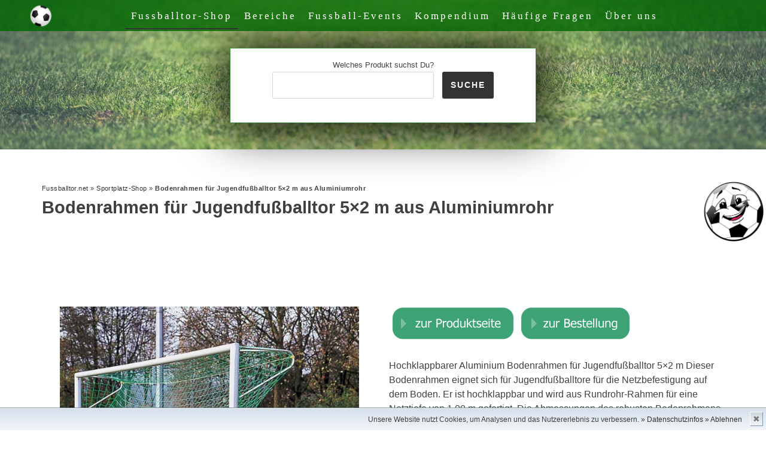

--- FILE ---
content_type: text/html; charset=UTF-8
request_url: https://fussballtor.net/sportplatz-shop/bodenrahmen-fuer-jugendfussballtor-5x2-m-aus-aluminiumrohr
body_size: 15520
content:
<!DOCTYPE html>
<html lang="de">
<head>
<meta charset="UTF-8">
<meta name="viewport" content="width=device-width, initial-scale=1">



<!-- ==== header-inc.php ====================================== start ====== -->

<!--<link href="https://fonts.googleapis.com/css?family=Open+Sans:400,700&display=swap" rel="stylesheet">-->

<link rel="shortcut icon" href="https://fussballtor.net/img/favicon-ico.ico" />
<link rel="apple-touch-icon" href="https://fussballtor.net/img/favicon.png"/>

<link rel="stylesheet" media="(min-width: 1000px)" href="https://fussballtor.net/wp-content/themes/fussballtor-fussballtornetz/style.css" type="text/css" />
<link rel="stylesheet" media="(max-width: 1000px)" href="https://fussballtor.net/wp-content/themes/fussballtor-fussballtornetz/style-mobile.css" type="text/css" />

<!--link rel="stylesheet" media="all" href="https://fussballtor.net/wp-content/themes/fussballtor-fussballtornetz/style-glyph.css" type="text/css" /-->

<meta name="google-site-verification" content="linR3wM1_aNeXqWZzIrYMWD_4qR5Ecq95iE4iDqW7m8" /><!-- fussballtor.net -->

<link rel="stylesheet"  href="https://fussballtor.net/wp-content/themes/fussballtor-fussballtornetz/css/fussballtor.css" type="text/css" />

<link rel="stylesheet" href="https://cdnjs.cloudflare.com/ajax/libs/font-awesome/5.15.2/css/all.min.css" integrity="sha512-HK5fgLBL+xu6dm/Ii3z4xhlSUyZgTT9tuc/hSrtw6uzJOvgRr2a9jyxxT1ely+B+xFAmJKVSTbpM/CuL7qxO8w==" crossorigin="anonymous" />

<link rel="stylesheet" type="text/css" href="https://fussballtor.net/wp-content/themes/fussballtor-fussballtornetz/wowslider/engine1/style.css" />
<!-- ==== header-inc.php ====================================== ende ====== -->
</head>



<body class="post-template-default single single-post postid-838 single-format-standard wp-custom-logo group-blog">
<div id="page" class="site">
<a class="skip-link screen-reader-text" href="#content">Skip to content</a>

<header id="masthead" class="site-header" role="banner">
<div class="row">
<div class="col-xs-12 site-header-col">
<div class="site-branding">
			<a href="https://fussballtor.net/"><img src="https://fussballtor.net/wp-content/uploads/cropped-fussballtor-transp.png"></a></div>

<nav id="site-navigation" class="main-navigation" role="navigation">
<button class="menu-toggle" aria-controls="primary-menu" aria-expanded="false">Menu<span></span></button>
<div class="menu-primary-menu-container"><ul id="primary-menu" class="menu"><li id="menu-item-15" class="menu-item menu-item-type-custom menu-item-object-custom menu-item-home menu-item-15"><a href="https://fussballtor.net/"><img src="https://fussballtor.net/img/_fussballtor-transp.png" style="width:15px;height:auto;padding:0 !important;margin: 0 !important"></a></li>
<li id="menu-item-396" class="menu-item menu-item-type-taxonomy menu-item-object-category current-post-ancestor current-menu-parent current-post-parent menu-item-396"><a href="https://fussballtor.net/sportplatz-shop">Fussballtor-Shop</a></li>
<li id="menu-item-392" class="menu-item menu-item-type-taxonomy menu-item-object-category menu-item-392"><a href="https://fussballtor.net/fussballtornetz">Bereiche</a></li>
<li id="menu-item-388" class="menu-item menu-item-type-taxonomy menu-item-object-category menu-item-388"><a href="https://fussballtor.net/fussball-kalender">Fussball-Events</a></li>
<li id="menu-item-390" class="menu-item menu-item-type-taxonomy menu-item-object-category menu-item-390"><a href="https://fussballtor.net/fussballtor-lexikon">Kompendium</a></li>
<li id="menu-item-391" class="menu-item menu-item-type-taxonomy menu-item-object-category menu-item-391"><a href="https://fussballtor.net/faq">Häufige Fragen</a></li>
<li id="menu-item-16" class="menu-item menu-item-type-post_type menu-item-object-page menu-item-16"><a href="https://fussballtor.net/fussballtor-netz">Über uns</a></li>
</ul></div></nav>

</div>
</div>
</header>







<!-- introseite oder nicht -------------------------------------------- -->
	
<div id="introsearchbg2">



<div id="searchintro2" style="background-position: top !important;">
<center>
<span style="font-size:0.8em;">Welches Produkt suchst Du?</span><br />
</center>

<form role="search" method="get" class="search-form" action="https://fussballtor.net/">
<label>
<span class="screen-reader-text"><span></span></span>
<input type="hidden" name="cat" id="cat" value="9" />
<input type="search" class="search-field" placeholder="" value="" name="s">
</label>
<input type="submit" class="search-submit" value="Suche">

</form>
</div>



<br /><br /></div>





<!-- introseite oder nicht ------------ ende -------------------------- -->



<div id="content" class="site-content">	

<!-- header global ------------------------------------------------------------------------- -->
<!-- header global ------------------------------------------------------------------------- -->
<!-- header global ------------------------------------------------------------------------- -->
<!-- header global ------------------------------------------------------------------------- -->
<div class="row row--index ">
<div class="col-xs-12">


<!-- introseite oder nicht -------------------------------------------- -->

<!-- introseite oder nicht ------------ ende -------------------------- -->




<header class="entry-header">
<!-- ------------------------------------------------------ -->
<h5>
<a href="https://fussballtor.net">Fussballtor.net</a> &raquo; 
<a href="https://fussballtor.net/sportplatz-shop">Sportplatz-Shop</a> &raquo; 
<b>Bodenrahmen für Jugendfußballtor 5&#215;2 m aus Aluminiumrohr</b>
<h1 class="entry-title" style="font-size:1.8em;">Bodenrahmen für Jugendfußballtor 5&#215;2 m aus Aluminiumrohr</h1>

	
</h5>
<!-- ------------------------------------------------------ -->

</header>
</div>
</div>
<div class="entry-content">
<!-- header global ende ----------------------------------------------------------------- -->
<!-- header global ende ----------------------------------------------------------------- -->
<!-- header global ende ----------------------------------------------------------------- -->



<div class="row">
<div class="col-xs-12">
<div id="primary" class="content-area">
<main id="main" class="site-main" role="main">




<!-- --- special content / definition ----------------------------------------------------- -->
<!-- -------------------------------------- special content / definition ------------------ -->
<article id="post-838" class="post-838 post type-post status-publish format-standard has-post-thumbnail hentry category-fussballtor-zubehoer category-sportplatz-shop category-fussballtore">




<div style="display:flex">

<div class="smalltext">
<!-- Produkt Foto ======================================= -->
   
<img src="https://fussballtor.net/wp-content/uploads/2020/12/174_0_11960_Bodenrahmen_fuer_JugendfussballtorK6x7N4X5s4H6z_600x600.jpg" class="produktimg">
<br />


<!-- =========== Produkt-Links ============================================ -->
<a href="http://dev.fussballtor24.de/fussballtore/fussballtor-zubehoer/1416/bodenrahmen-fuer-jugendfussballtor-5x2-m-aus-aluminiumrohr"><img class="kaufmichbutsmall" src="https://fussballtor.net/wp-content/uploads/bester-shop-kaufen1.png"></a><a href="http://dev.fussballtor24.de/fussballtore/fussballtor-zubehoer/1416/bodenrahmen-fuer-jugendfussballtor-5x2-m-aus-aluminiumrohr"><img class="kaufmichbutsmall" src="https://fussballtor.net/wp-content/uploads/bester-shop-kaufen2.png"></a>
<br /><br />
<!-- =========== Produkt-Links ============================== ende ======== -->

<a href="http://dev.fussballtor24.de/fussballtore/fussballtor-zubehoer/1416/bodenrahmen-fuer-jugendfussballtor-5x2-m-aus-aluminiumrohr"><b>Bodenrahmen für Jugendfußballtor 5&#215;2 m aus Aluminiumrohr</b></a>
<br />
<a style="font-weight:normal !important" href="https://fussballtor.net">Fussballtor</a>.net &raquo; Fußballtore > Fußballtor Zubehör<br />
Art. Nr. 1416, Hersteller: Fussballtor24.de<br /><br />
Durchschnittl. Bewertungen des Anbieters:<br />
<span class="glyphicon glyphicon-star star bigstar"></span> <span class="glyphicon glyphicon-star star bigstar"></span> <span class="glyphicon glyphicon-star star bigstar"></span> <span class="glyphicon glyphicon-star star bigstar"></span> <span class="glyphicon glyphicon-star star bigstar"></span><br /><br />

&#10003;  Kauf auf Rechnung<br />
&#10003;  100% K&auml;ufer-Schutz<br />
&#10003;  Positive Bewertungen<br />
&#10003;  Fachhandel-Beratung &amp; Service<br />
&#10003;  Versand kostenlos ab 500 EUR<br />

</div><!-- Produkt Foto ======================================= -->



<div><!-- =========== Produkt-Links ============================================ -->
<a href="http://dev.fussballtor24.de/fussballtore/fussballtor-zubehoer/1416/bodenrahmen-fuer-jugendfussballtor-5x2-m-aus-aluminiumrohr"><img class="kaufmichbut" src="https://fussballtor.net/wp-content/uploads/bester-shop-kaufen1.png"></a><a href="http://dev.fussballtor24.de/fussballtore/fussballtor-zubehoer/1416/bodenrahmen-fuer-jugendfussballtor-5x2-m-aus-aluminiumrohr"><img class="kaufmichbut" src="https://fussballtor.net/wp-content/uploads/bester-shop-kaufen2.png"></a>
<br /><br />
<!-- =========== Produkt-Links ============================== ende ======== -->


<p>Hochklappbarer Aluminium Bodenrahmen für Jugendfußballtor 5&#215;2 m Dieser Bodenrahmen eignet sich für Jugendfußballtore für die Netzbefestigung auf dem Boden. Er ist hochklappbar und wird aus Rundrohr-Rahmen für eine Netztiefe von 1,00 m gefertigt. Die Abmessungen des robusten Bodenrahmens betragen 5,00 x 1,00 m. Der Bodenrahmen entspricht sowohl den Vorschriften von DFB und FIFA als auch der DIN-Norm DIN-EN 748. Schauen Sie sich im Online Shop nach weiterem Sportplatzzubehör um.  </p>
</div>
</div>


<!-- Zusatz-Text ======================================= -->
<div id="hrefnichtfett" style="clear:both">
<hr />
<p class="smalltext">Hinter <a href="https://fussballtor.net">Fussballtor</a>.net steht das Unternehmen, das seit 1986 zahlreiche <a title="Fussball-Shop Verein Club" href="https://fussballtor.net/fussballtornetz/verein-profi-fussballtor-ballfangnetz-fussballplatz-equipment">Vereine</a>, <a title="Fussballtornetz Schule" href="https://fussballtor.net/fussballtornetz/fussballtor-schule-privatschule-kita-kindergarten">Schulen</a>, <a title="Fussballtor Stadt Gemeinde" href="https://fussballtor.net/fussballtornetz/fussballplatz-gemeinde-stadt-oeffentliche">St&auml;dte, Gemeinden</a> und auch private Kunden mit hochwertiger Profi-Qualit&auml;t ausstattet: Genormt, fachkundig &amp; mehrfach in diversen Medien empfohlen ist Fussballtor24.de h&auml;ufig die Nummer 1, wenn es um <a href="https://fussballtor.net">professionelle Fussballplatz-Ausstattung</a> geht, wie etwa hier: <b>Bodenrahmen für Jugendfußballtor 5&#215;2 m aus Aluminiumrohr</b> - oder weitere zu Bodenrahmen für Jugendfußballtor 5&#215;2 m aus Aluminiumrohr relevante Produkte: <a href="https://fussballtor.net/fussballtor-lexikon/fussballtornetz">Fussballtornetze</a>, <a href="https://fussballtor.net/fussballtor-lexikon/fussballtor">Fussballtore</a>, <a href="https://fussballtor.net/fussballtor-lexikon/ballfangzaun">Ballfangz&auml;une</a>, <a href="https://fussballtor.net/fussballtor-lexikon/ballfangnetz">Ballfangnetze</a>, <a href="https://fussballtor.net/fussballtor-lexikon/stadionsitze">Stadionsitze</a>, <a href="https://fussballtor.net/fussballtor-lexikon/bandenwerbung">Bandenwerbung</a> bzw. <a href="https://fussballtor.net/fussballtor-lexikon/barrierenwerbung">Barrierenwerbung</a>, <a href="https://fussballtor.net/fussballtor-lexikon/jugendtor">Jugendtore</a> u. <a href="https://fussballtor.net/fussballtor-lexikon/mobiles-fussballtor">mobile Tore</a>, <a href="https://fussballtor.net/fussballtor-lexikon/bolzplatztor">Bolzplatztore</a>, <a href="https://fussballtor.net/fussballtor-lexikon/spielerkabine">Spielerkabinen</a> &amp; weiterer <a href="https://fussballtor.net/sportplatz-shop">Fussball-/Sportplatzbedarf</a>. Profi-Expertise im <strong>Fachhandel</strong> - statt seelenloses Preisdumping: <a href="https://fussballtor24.de"><strong>Fussballtor24.de</strong></a> kann selbst mit den "Billigen" mithalten ohne Service-Einbu&szlig;en: Als Fachhandel steht der Traditionsbetrieb Rede &amp; Antwort und ist f&uuml;r zahlreiche Vereine, St&auml;dte, Gemeinden und Sportplatz-Ausstatter erster Ansprechpartner.</p>

<p class="smalltext">In zahlreichen Orten wie u.a. in <a href="https://fussballtor.net/ort/stuttgart">Stuttgart</a>, <a href="https://fussballtor.net/ort/hannover">Hannover</a>, <a href="https://fussballtor.net/ort/hamburg">Hamburg</a>, <a href="https://fussballtor.net/ort/bremen">Bremen</a>, <a href="https://fussballtor.net/ort/dortmund">Dortmund</a>, <a href="https://fussballtor.net/ort/frankfurt-main">Frankfurt am Main</a>, <a href="https://fussballtor.net/ort/duesseldorf">D&uuml;sseldorf</a>, <a href="https://fussballtor.net/ort/koeln">K&ouml;ln</a>, <a href="https://fussballtor.net/ort/rostock">Rostock</a>, <a href="https://fussballtor.net/ort/muenchen">M&uuml;nchen</a>, <a href="https://fussballtor.net/ort/ingolstadt">Ingolstadt</a>, <a href="https://fussballtor.net/ort/augsburg">Augsburg</a>, <a href="https://fussballtor.net/ort/nuernberg">N&uuml;rnberg</a>, <a href="https://fussballtor.net/ort/saarbruecken">Saarbr&uuml;cken</a> und in weiteren <a href="https://fussballtor.net/ort">Regionen</a> sind die <strong>Fachh&auml;ndler</strong> sowohl telefonisch als auch online verf&uuml;gbar und beraten Dich zu allen Details rund um Bodenrahmen für Jugendfußballtor 5&#215;2 m aus Aluminiumrohr sowie weitere Produkte aus dem <a href="https://fussballtor.net/sportplatz-shop">Fussballtor-Sortiment</a>. Klicke einfach oben auf "jetzt kaufen" oder "zum Shop", um weitere Details zu <b>Bodenrahmen für Jugendfußballtor 5&#215;2 m aus Aluminiumrohr</b> zu erhalten und um diverse vergleichbare Artikel zu finden.</p>


<div class="trusted-container">
    <div class="trusted-container-column">
                <div id="produktimgcat-small">
            <a href="https://fussballtor.net/sportplatz-shop/freistehendes-fussballtor-732-x-244m-alu-vollverschweisst"></a>
            <img src="https://fussballtor.net/wp-content/uploads/2020/12/526_0_10360_Fussballtor_Alu_freistehendZOLTgKDGTlULI_600x600.jpg">
            <figcaption>Freistehendes Fußballtor 7,32 x 2,44m Alu vollverschweißt</figcaption>
        </div>
        <div id="produktimgcat-small">
            <a href="https://fussballtor.net/sportplatz-shop/freistehendes-fussballtor-732x244m-aluminium-eckverschraubt"></a>
            <img src="https://fussballtor.net/wp-content/uploads/2020/12/111_0_10220_Fussballtor_freistehend6e1f9qEJ3keaE_600x600.jpg">
            <figcaption>Freistehendes Fußballtor 7,32×2,44m Aluminium eckverschraubt</figcaption>
        </div>
        <div id="produktimgcat-small">
            <a href="https://fussballtor.net/sportplatz-shop/jugend-fussballtor-5x2m-aluminium-mit-netzbuegel"></a>
            <img src="https://fussballtor.net/wp-content/uploads/2020/12/243_0_10510_Jugend_Fussballtor_Alu_in_BodenhuelsenVLpKDHTaGVpuk_600x600.jpg">
            <figcaption>Jugend Fußballtor 5x2m Aluminium mit Netzbügel</figcaption>
        </div>
        <div id="produktimgcat-small">
            <a href="https://fussballtor.net/sportplatz-shop/kleinfeldtor-3x2m-aluminium-vollverschweisst-profil-120x100"></a>
            <img src="https://fussballtor.net/wp-content/uploads/2020/12/144_0_11040_Fussball_Kleinfeldtor_AluwzH1OmIYcTwyZ_600x600.jpg">
            <figcaption>Kleinfeldtor 3x2m Aluminium vollverschweißt Profil 120×100</figcaption>
        </div>
            </div>
    <div class="trusted-container-column">
        <center><a style="border: 0 !important; text-decoration: none !important;" title="Fussballtor kaufen" href="https://fussballtor24.de/Fussballtore:::8.html" target="_blank" rel="bookmark"><img src="https://fussballtor.net/wp-content/uploads/fussballtor-tornetz-kaufen.png" alt="Fussballtor Tornetz kaufen" /></a></center>
    </div>
</div>
<center>
Neben <b>Bodenrahmen für Jugendfußballtor 5&#215;2 m aus Aluminiumrohr</b> k&ouml;nnten folgende Produkte f&uuml;r Dich interessant sein:
<br />
<hr />
<br />
</center>
</div>
<!-- Zusatz-Text ======================================= -->
<hr />






   
    
    <a href="https://fussballtor.net/sportplatz-shop/abfallbehaelter-court-royal" rel="bookmark" alt="Abfallbehälter Court Royal" title="Abfallbehälter Court Royal">
    <div id="produktimgcat-small">
    <img src="https://fussballtor.net/wp-content/uploads/2020/12/478_0_52700_Sportplatz_AbfallbehaelterBmkwrwOnJtypy_600x600.jpg">
    </div>
    </a>
      

   
    
    <a href="https://fussballtor.net/sportplatz-shop/abfallbehaelter-drahtkorb-18-i" rel="bookmark" alt="Abfallbehälter Drahtkorb 18 I" title="Abfallbehälter Drahtkorb 18 I">
    <div id="produktimgcat-small">
    <img src="https://fussballtor.net/wp-content/uploads/2020/12/473_0_52600_Sportplatz_AbfallbehaelterPhEAc7TAH9509_600x600.jpg">
    </div>
    </a>
      

   
    
    <a href="https://fussballtor.net/sportplatz-shop/abfallbehaelter-drahtkorb-63-i" rel="bookmark" alt="Abfallbehälter Drahtkorb 63 I" title="Abfallbehälter Drahtkorb 63 I">
    <div id="produktimgcat-small">
    <img src="https://fussballtor.net/wp-content/uploads/2020/12/474_0_52620_Sportplatz_AbfallbehaelterqMqVWOva4t3dO_600x600.jpg">
    </div>
    </a>
      

   
    
    <a href="https://fussballtor.net/sportplatz-shop/abfallbehaelter-drahtkorb-75-i" rel="bookmark" alt="Abfallbehälter Drahtkorb 75 I" title="Abfallbehälter Drahtkorb 75 I">
    <div id="produktimgcat-small">
    <img src="https://fussballtor.net/wp-content/uploads/2020/12/475_0_52640_Sportplatz_Abfallbehaelterhksz8C0MF4OXM_600x600.jpg">
    </div>
    </a>
      

   
    
    <a href="https://fussballtor.net/sportplatz-shop/abfallbehaelter-fussball" rel="bookmark" alt="Abfallbehälter Fußball" title="Abfallbehälter Fußball">
    <div id="produktimgcat-small">
    <img src="https://fussballtor.net/wp-content/uploads/2020/12/85_0_52720_Fussball_Abfallbehaelterre7aflXbfrPy7_600x600.jpg">
    </div>
    </a>
      

   
    
    <a href="https://fussballtor.net/sportplatz-shop/abfallbehaelter-kunststoff" rel="bookmark" alt="Abfallbehälter Kunststoff" title="Abfallbehälter Kunststoff">
    <div id="produktimgcat-small">
    <img src="https://fussballtor.net/wp-content/uploads/2020/12/476_0_52660_Sportplatz_AbfallbehaelterTFv3XBJ7NKkfe_600x600.jpg">
    </div>
    </a>
      

   
    
    <a href="https://fussballtor.net/sportplatz-shop/antikipp-sicherung" rel="bookmark" alt="Antikipp Sicherung" title="Antikipp Sicherung">
    <div id="produktimgcat-small">
    <img src="https://fussballtor.net/wp-content/uploads/2020/12/192_0_12540_Fussballtor_Anti_KippsicherunghWTRUpGlcynzN_600x600.jpg">
    </div>
    </a>
      

   
    
    <a href="https://fussballtor.net/sportplatz-shop/anzeigetafel-sports-scorer-i" rel="bookmark" alt="Anzeigetafel Sports Scorer I" title="Anzeigetafel Sports Scorer I">
    <div id="produktimgcat-small">
    <img src="https://fussballtor.net/wp-content/uploads/2020/12/447_0_52200_Fussball_Anzeigetafelfe6XrLpPQkKQc_600x600.jpg">
    </div>
    </a>
      

   
    
    <a href="https://fussballtor.net/sportplatz-shop/anzeigetafel-sports-scorer-ii" rel="bookmark" alt="Anzeigetafel Sports Scorer II" title="Anzeigetafel Sports Scorer II">
    <div id="produktimgcat-small">
    <img src="https://fussballtor.net/wp-content/uploads/2020/12/448_0_52220_Fussball_AnzeigetafelqmwB41Xbz0s5J_600x600.jpg">
    </div>
    </a>
      

   
    
    <a href="https://fussballtor.net/sportplatz-shop/auswechseltafel-doppelt" rel="bookmark" alt="Auswechseltafel doppelt" title="Auswechseltafel doppelt">
    <div id="produktimgcat-small">
    <img src="https://fussballtor.net/wp-content/uploads/2020/12/450_0_52260_Fussball_AuswechseltafelszaWsYXBa1cih_600x600.jpg">
    </div>
    </a>
      

   
    
    <a href="https://fussballtor.net/sportplatz-shop/auswechseltafel-einfach" rel="bookmark" alt="Auswechseltafel einfach" title="Auswechseltafel einfach">
    <div id="produktimgcat-small">
    <img src="https://fussballtor.net/wp-content/uploads/2020/12/449_0_52240_Fussball_AuswechseltafellRqbd02pNNoaE_600x600.jpg">
    </div>
    </a>
      

   
    
    <a href="https://fussballtor.net/sportplatz-shop/ball-zubehoer-%e2%96%b8-ballventil-%e2%96%b8-ballnippel" rel="bookmark" alt="Ball Zubehör ▸ Ballventil ▸ Ballnippel" title="Ball Zubehör ▸ Ballventil ▸ Ballnippel">
    <div id="produktimgcat-small">
    <img src="https://fussballtor.net/wp-content/uploads/2020/12/581_0_37300_Ballnippelpve2EtVnNHOke_600x600.jpg">
    </div>
    </a>
      

   
    
    <a href="https://fussballtor.net/sportplatz-shop/ball-tragenetze-fuer-fussbaelle" rel="bookmark" alt="Ball-Tragenetze für Fußbälle" title="Ball-Tragenetze für Fußbälle">
    <div id="produktimgcat-small">
    <img src="https://fussballtor.net/wp-content/uploads/2020/12/569_0_37060_Ball_TragenetzeIqzq8qYIInlls_600x600.jpg">
    </div>
    </a>
      

   
    
    <a href="https://fussballtor.net/sportplatz-shop/ballsack-court-royal-fuer-12-fussbaelle" rel="bookmark" alt="Ballsack Court Royal für 12 Fußbälle" title="Ballsack Court Royal für 12 Fußbälle">
    <div id="produktimgcat-small">
    <img src="https://fussballtor.net/wp-content/uploads/2020/12/567_0_37020_fussball_ballsack_court_royalmLfpsaUp7UcTb_600x600.jpg">
    </div>
    </a>
      

   
    
    <a href="https://fussballtor.net/sportplatz-shop/bandenwerbe-elemente-fuer-vorhandene-sportplatz-barriere" rel="bookmark" alt="Bandenwerbe Elemente für vorhandene Sportplatz Barriere" title="Bandenwerbe Elemente für vorhandene Sportplatz Barriere">
    <div id="produktimgcat-small">
    <img src="https://fussballtor.net/wp-content/uploads/2020/12/418_0_Bandenwerbe_ElementeWDqd71mtrWM4y_600x600.jpg">
    </div>
    </a>
      

   
    
    <a href="https://fussballtor.net/sportplatz-shop/bandenwerbung-system-mit-werbebanden-fuer-sportplatz-barriere" rel="bookmark" alt="Bandenwerbung System mit Werbebanden für Sportplatz Barriere" title="Bandenwerbung System mit Werbebanden für Sportplatz Barriere">
    <div id="produktimgcat-small">
    <img src="https://fussballtor.net/wp-content/uploads/2020/12/604_0_47160_Sportplatz_Barrieren_BandenwerbungVWjZk6usrTRCa_600x600.jpg">
    </div>
    </a>
      

   
    
    <a href="https://fussballtor.net/sportplatz-shop/boden-belagsystem-uniflex" rel="bookmark" alt="Boden Belagsystem Uniflex" title="Boden Belagsystem Uniflex">
    <div id="produktimgcat-small">
    <img src="https://fussballtor.net/wp-content/uploads/2020/12/82_0_52060_Bodenbelag_Umkleidekabinehg2W9CEqpGEx1_600x600.jpg">
    </div>
    </a>
      

   
    
    <a href="https://fussballtor.net/sportplatz-shop/bodenhuelse-fuer-freie-netzaufhaengung" rel="bookmark" alt="Bodenhülse für freie Netzaufhängung" title="Bodenhülse für freie Netzaufhängung">
    <div id="produktimgcat-small">
    <img src="https://fussballtor.net/wp-content/uploads/2020/12/180_0_12100_Bodenhuelse_fuer_freie_NetzaufhaengungUF5BHgyo5UFdD_600x600.jpg">
    </div>
    </a>
      

   
    
    <a href="https://fussballtor.net/sportplatz-shop/bodenhuelse-fuer-jugendfussballtor-und-kleinfeld-fussballtor" rel="bookmark" alt="Bodenhülse für Jugendfußballtor und Kleinfeld Fußballtor" title="Bodenhülse für Jugendfußballtor und Kleinfeld Fußballtor">
    <div id="produktimgcat-small">
    <img src="https://fussballtor.net/wp-content/uploads/2020/12/182_0_12140_Bodenhuelse_fuer_JugendfussballtorvmyM02cBSljFZ_600x600.jpg">
    </div>
    </a>
      

   
    
    <a href="https://fussballtor.net/sportplatz-shop/bodenhuelse-fuer-jugendfussballtor-kleinfeld-fussballtor-eckig" rel="bookmark" alt="Bodenhülse für Jugendfußballtor, Kleinfeld Fußballtor eckig" title="Bodenhülse für Jugendfußballtor, Kleinfeld Fußballtor eckig">
    <div id="produktimgcat-small">
    <img src="https://fussballtor.net/wp-content/uploads/2020/12/176_0_12120_Bodenhuelse_fuer_JugendfussballtorJCI1DTaaUTmaD_600x600.jpg">
    </div>
    </a>
      

   
    
    <a href="https://fussballtor.net/sportplatz-shop/bodenhuelse-spezial-fuer-fussballtor" rel="bookmark" alt="Bodenhülse Spezial für Fußballtor" title="Bodenhülse Spezial für Fußballtor">
    <div id="produktimgcat-small">
    <img src="https://fussballtor.net/wp-content/uploads/2020/12/179_0_12080_Fussballtor_Bodenhuelse_abschliessbar_x3utw9zvJ4w5c_600x600.jpg">
    </div>
    </a>
      

   
    
    <a href="https://fussballtor.net/sportplatz-shop/bodenhuelse-standard-fuer-fussballtor" rel="bookmark" alt="Bodenhülse Standard für Fußballtor" title="Bodenhülse Standard für Fußballtor">
    <div id="produktimgcat-small">
    <img src="https://fussballtor.net/wp-content/uploads/2020/12/181_0_12060_Fussballtor_Bodenhuelse4E0aH7QnuTnTN_600x600.jpg">
    </div>
    </a>
      

   
    
    <a href="https://fussballtor.net/sportplatz-shop/bodenrahmen-fuer-fussballtore-732-x-244-m-modell-bundesliga" rel="bookmark" alt="Bodenrahmen für Fußballtore 7,32 x 2,44 m Modell Bundesliga" title="Bodenrahmen für Fußballtore 7,32 x 2,44 m Modell Bundesliga">
    <div id="produktimgcat-small">
    <img src="https://fussballtor.net/wp-content/uploads/2020/12/170_0_11920_Bodenrahmen_fuer_FussballtoreiYwLN5fADeItX_600x600.jpg">
    </div>
    </a>
      

   
    
    <a href="https://fussballtor.net/sportplatz-shop/bodenrahmen-fuer-fussballtore-732x2-44m-aus-aluminiumrohr" rel="bookmark" alt="Bodenrahmen für Fußballtore 7,32&#215;2 ,44m aus Aluminiumrohr" title="Bodenrahmen für Fußballtore 7,32&#215;2 ,44m aus Aluminiumrohr">
    <div id="produktimgcat-small">
    <img src="https://fussballtor.net/wp-content/uploads/2020/12/168_0_11880_Bodenrahmen_fuer_FussballtorepA5RVMB9FJ1no_600x600.jpg">
    </div>
    </a>
      

   
    
    <a href="https://fussballtor.net/sportplatz-shop/bodenrahmen-fuer-fussballtore-732x244-m-aus-stahlrohr" rel="bookmark" alt="Bodenrahmen für Fußballtore 7,32&#215;2,44 m aus Stahlrohr" title="Bodenrahmen für Fußballtore 7,32&#215;2,44 m aus Stahlrohr">
    <div id="produktimgcat-small">
    <img src="https://fussballtor.net/wp-content/uploads/2020/12/177_0_11840_Bodenrahmen_fuer_FussballtoreL4d7GsMogLtXV_600x600.jpg">
    </div>
    </a>
      

   
    
    <a href="https://fussballtor.net/sportplatz-shop/bodenrahmen-fuer-fussballtore-732x244mnetztiefe-200cm" rel="bookmark" alt="Bodenrahmen für Fußballtore 7,32&#215;2,44m,Netztiefe 200cm" title="Bodenrahmen für Fußballtore 7,32&#215;2,44m,Netztiefe 200cm">
    <div id="produktimgcat-small">
    <img src="https://fussballtor.net/wp-content/uploads/2020/12/47_0_11840hHAZCgpWF1qsZ_600x600.jpg">
    </div>
    </a>
      

   
    
    <a href="https://fussballtor.net/sportplatz-shop/bodenrahmen-fuer-jugendfussballtor-5x2-m-aus-aluminiumrohr" rel="bookmark" alt="Bodenrahmen für Jugendfußballtor 5&#215;2 m aus Aluminiumrohr" title="Bodenrahmen für Jugendfußballtor 5&#215;2 m aus Aluminiumrohr">
    <div id="produktimgcat-small">
    <img src="https://fussballtor.net/wp-content/uploads/2020/12/174_0_11960_Bodenrahmen_fuer_JugendfussballtorK6x7N4X5s4H6z_600x600.jpg">
    </div>
    </a>
      

   
    
    <a href="https://fussballtor.net/sportplatz-shop/bodenrahmen-fuer-kleinfeldtor-3x2-m-aus-aluminiumrohr" rel="bookmark" alt="Bodenrahmen für Kleinfeldtor 3&#215;2 m aus Aluminiumrohr" title="Bodenrahmen für Kleinfeldtor 3&#215;2 m aus Aluminiumrohr">
    <div id="produktimgcat-small">
    <img src="https://fussballtor.net/wp-content/uploads/2020/12/171_0_h0xRQpaNRw96u_600x600.jpg">
    </div>
    </a>
      

   
    
    <a href="https://fussballtor.net/sportplatz-shop/bodenverankerung-antikipp-fuer-bodenrahmen-ovalprofil" rel="bookmark" alt="Bodenverankerung Antikipp für Bodenrahmen Ovalprofil" title="Bodenverankerung Antikipp für Bodenrahmen Ovalprofil">
    <div id="produktimgcat-small">
    <img src="https://fussballtor.net/wp-content/uploads/2020/12/190_0_12500_Fussballtor_Bodenverankerung_AntikippazKZb2l6exrbr_600x600.jpg">
    </div>
    </a>
      

   
    
    <a href="https://fussballtor.net/sportplatz-shop/bodenverankerung-antikipp-fuer-bodenrahmen-rechteckprofil" rel="bookmark" alt="Bodenverankerung Antikipp für Bodenrahmen Rechteckprofil" title="Bodenverankerung Antikipp für Bodenrahmen Rechteckprofil">
    <div id="produktimgcat-small">
    <img src="https://fussballtor.net/wp-content/uploads/2020/12/191_0_12520_Fussballtor_Bodenverankerung_AntikippdTUf0kwFD4Hq7_600x600.jpg">
    </div>
    </a>
      

   
    
    <a href="https://fussballtor.net/sportplatz-shop/bogenstueck-fuer-sportplatz-barriere-%e2%88%85-60-mm" rel="bookmark" alt="Bogenstück für Sportplatz Barriere ∅ 60 mm" title="Bogenstück für Sportplatz Barriere ∅ 60 mm">
    <div id="produktimgcat-small">
    <img src="https://fussballtor.net/wp-content/uploads/2020/12/534_0_47100_Sportplatz_BarriereEV7Io6pZ6yuw8_600x600.jpg">
    </div>
    </a>
      

   
    
    <a href="https://fussballtor.net/sportplatz-shop/bolzplatztor-3x2m-geraeuscharm-alu-profil-120x100-mm" rel="bookmark" alt="Bolzplatztor 3x2m geräuscharm Alu Profil 120&#215;100 mm" title="Bolzplatztor 3x2m geräuscharm Alu Profil 120&#215;100 mm">
    <div id="produktimgcat-small">
    <img src="https://fussballtor.net/wp-content/uploads/2020/12/201_0_11600_Bolzplatztor_geraeuscharmqeJoRC7WNinn0_600x600.jpg">
    </div>
    </a>
      

   
    
    <a href="https://fussballtor.net/sportplatz-shop/bolzplatztor-3x2m-super-alu-profil-120x100-mm" rel="bookmark" alt="Bolzplatztor 3x2m Super Alu Profil 120&#215;100 mm" title="Bolzplatztor 3x2m Super Alu Profil 120&#215;100 mm">
    <div id="produktimgcat-small">
    <img src="https://fussballtor.net/wp-content/uploads/2020/12/202_0_11660_BolzplatztorYdQaf0oxxIOI8_600x600.jpg">
    </div>
    </a>
      

   
    
    <a href="https://fussballtor.net/sportplatz-shop/bolzplatztor-3x2m-super-mit-torwand-alu-profil-120x100mm" rel="bookmark" alt="Bolzplatztor 3x2m Super mit Torwand Alu Profil 120x100mm" title="Bolzplatztor 3x2m Super mit Torwand Alu Profil 120x100mm">
    <div id="produktimgcat-small">
    <img src="https://fussballtor.net/wp-content/uploads/2020/12/203_0_11640_Bolzplatztor_mit_TorwandIWwEJYPcPDPGJ_600x600.jpg">
    </div>
    </a>
      

   
    
    <a href="https://fussballtor.net/sportplatz-shop/bolzplatztor-5x2m-3x2m-alu-profil-80x80mm" rel="bookmark" alt="Bolzplatztor 5x2m &#038; 3x2m Alu Profil 80x80mm" title="Bolzplatztor 5x2m &#038; 3x2m Alu Profil 80x80mm">
    <div id="produktimgcat-small">
    <img src="https://fussballtor.net/wp-content/uploads/2020/12/326_0_11620_BolzplatztorhVOVRnjtTpzFL_600x600.jpg">
    </div>
    </a>
      

   
    
    <a href="https://fussballtor.net/sportplatz-shop/bolzplatztor-mini-streethockeytor-120x80-cm" rel="bookmark" alt="Bolzplatztor Mini Streethockeytor 120&#215;80 cm" title="Bolzplatztor Mini Streethockeytor 120&#215;80 cm">
    <div id="produktimgcat-small">
    <img src="https://fussballtor.net/wp-content/uploads/2020/12/205_0_11720_Mini_Bolzplatztor_StreethockeytorJSTt8oz8PGo0Y_600x600.jpg">
    </div>
    </a>
      

   
    
    <a href="https://fussballtor.net/sportplatz-shop/bolzplatztor-mit-basketballaufsatz-alu-profil-120x100-mm" rel="bookmark" alt="Bolzplatztor mit Basketballaufsatz Alu Profil 120&#215;100 mm" title="Bolzplatztor mit Basketballaufsatz Alu Profil 120&#215;100 mm">
    <div id="produktimgcat-small">
    <img src="https://fussballtor.net/wp-content/uploads/2020/12/589_0_11685_Bolzplatztor_mit_BasketballzQB9FldQr0edx_600x600.jpg">
    </div>
    </a>
      

   
    
    <a href="https://fussballtor.net/sportplatz-shop/bolzplatztor-mit-basketballaufsatz-alu-profil-80x80-mm" rel="bookmark" alt="Bolzplatztor mit Basketballaufsatz Alu Profil 80&#215;80 mm" title="Bolzplatztor mit Basketballaufsatz Alu Profil 80&#215;80 mm">
    <div id="produktimgcat-small">
    <img src="https://fussballtor.net/wp-content/uploads/2020/12/327_0_11660_Bolzplatztor_mit_Basketball_AufsatzFD2qCIzbjucWL_600x600.jpg">
    </div>
    </a>
      

   
    
    <a href="https://fussballtor.net/sportplatz-shop/court-royal-ballwagen-fuer-60-baelle" rel="bookmark" alt="Court Royal Ballwagen für 60 Bälle" title="Court Royal Ballwagen für 60 Bälle">
    <div id="produktimgcat-small">
    <img src="https://fussballtor.net/wp-content/uploads/2020/12/574_0_37160_Ballwagen_Fussballo7rnkkucoV932_600x600.jpg">
    </div>
    </a>
      

   
    
    <a href="https://fussballtor.net/sportplatz-shop/court-royal-fussball-ballwagen-und-geraeteschrank" rel="bookmark" alt="Court Royal Fußball Ballwagen und Geräteschrank" title="Court Royal Fußball Ballwagen und Geräteschrank">
    <div id="produktimgcat-small">
    <img src="https://fussballtor.net/wp-content/uploads/2020/12/575_0_37180_Ballwagen_Fussball_Geraeteschrankvnm4tu1VGXMi0_600x600.jpg">
    </div>
    </a>
      

   
    
    <a href="https://fussballtor.net/sportplatz-shop/die-transportrollen-fuer-freistehende-fussballtore" rel="bookmark" alt="Die Transportrollen für freistehende Fußballtore" title="Die Transportrollen für freistehende Fußballtore">
    <div id="produktimgcat-small">
    <img src="https://fussballtor.net/wp-content/uploads/2020/12/178_0_12340_Transportrollen_fuer_Fussballtoreh1nTdfvEaROcA_600x600.jpg">
    </div>
    </a>
      

   
    
    <a href="https://fussballtor.net/sportplatz-shop/doppelgelenk-fuer-sportplatz-barriere" rel="bookmark" alt="Doppelgelenk für Sportplatz Barriere" title="Doppelgelenk für Sportplatz Barriere">
    <div id="produktimgcat-small">
    <img src="https://fussballtor.net/wp-content/uploads/2020/12/527_0_47105_Sportplatz_Barrierenzl1sBd07f3U5V_600x600.jpg">
    </div>
    </a>
      

   
    
    <a href="https://fussballtor.net/sportplatz-shop/dreipunkt-aufhaengung-fuer-kunstrasen-pflegegeraet" rel="bookmark" alt="Dreipunkt-Aufhängung für Kunstrasen Pflegegerät" title="Dreipunkt-Aufhängung für Kunstrasen Pflegegerät">
    <div id="produktimgcat-small">
    <img src="https://fussballtor.net/wp-content/uploads/2020/12/481_0_54040_Kunstrasen_Pflegegeraet_99QhRlP3Ybenb_600x600.jpg">
    </div>
    </a>
      

   
    
    <a href="https://fussballtor.net/sportplatz-shop/eckfahnen-bodenhuelse" rel="bookmark" alt="Eckfahnen Bodenhülse" title="Eckfahnen Bodenhülse">
    <div id="produktimgcat-small">
    <img src="https://fussballtor.net/wp-content/uploads/2020/12/590_0_48830_Eckfahnen_BodenhuelseUsnBhFEgX8Zby_600x600.jpg">
    </div>
    </a>
      

   
    
    <a href="https://fussballtor.net/sportplatz-shop/eckfahnen-tuecher-fuer-grenzstangen" rel="bookmark" alt="Eckfahnen Tücher für Grenzstangen" title="Eckfahnen Tücher für Grenzstangen">
    <div id="produktimgcat-small">
    <img src="https://fussballtor.net/wp-content/uploads/2020/12/424_0_48600_Eckfahnen_FussballXXL74JWHBb94u_600x600.jpg">
    </div>
    </a>
      

   
    
    <a href="https://fussballtor.net/sportplatz-shop/einschubrohr-fuer-zugang-sportplatz-barrieren" rel="bookmark" alt="Einschubrohr für Zugang Sportplatz Barrieren" title="Einschubrohr für Zugang Sportplatz Barrieren">
    <div id="produktimgcat-small">
    <img src="https://fussballtor.net/wp-content/uploads/2020/12/416_0_47110_Sportplatz_BarrierentNqEr9GR2QWgY_600x600.jpg">
    </div>
    </a>
      

   
    
    <a href="https://fussballtor.net/sportplatz-shop/elektrische-ballpumpe-mk-40-259-euro" rel="bookmark" alt="Elektrische Ballpumpe MK 40 &#8211; 259 Euro" title="Elektrische Ballpumpe MK 40 &#8211; 259 Euro">
    <div id="produktimgcat-small">
    <img src="https://fussballtor.net/wp-content/uploads/2020/12/583_0_37340_Ballpumpe_KompressorBaOCTPTOxxIzH_600x600.jpg">
    </div>
    </a>
      

   
    
    <a href="https://fussballtor.net/sportplatz-shop/elektrische-ballpumpe-mk-50-319-euro" rel="bookmark" alt="Elektrische Ballpumpe MK 50 &#8211; 319 Euro" title="Elektrische Ballpumpe MK 50 &#8211; 319 Euro">
    <div id="produktimgcat-small">
    <img src="https://fussballtor.net/wp-content/uploads/2020/12/584_0_37360_Elektro_Ballpumpe_KompressorN43kZLjrrFhD5_600x600.jpg">
    </div>
    </a>
      

   
    
    <a href="https://fussballtor.net/sportplatz-shop/elektrische-ballpumpe-us-20-99-euro" rel="bookmark" alt="Elektrische Ballpumpe US 20 &#8211; 99 Euro" title="Elektrische Ballpumpe US 20 &#8211; 99 Euro">
    <div id="produktimgcat-small">
    <img src="https://fussballtor.net/wp-content/uploads/2020/12/582_0_37320_Ballpumpe_KompressorxSpADk6NYj07k_600x600.jpg">
    </div>
    </a>
      

   
    
    <a href="https://fussballtor.net/sportplatz-shop/engmaschige-tornetz-750x250m-mit-4mm-netzstaerke" rel="bookmark" alt="Engmaschige Tornetz 7,50&#215;2,50m, mit 4mm Netzstärke" title="Engmaschige Tornetz 7,50&#215;2,50m, mit 4mm Netzstärke">
    <div id="produktimgcat-small">
    <img src="https://fussballtor.net/wp-content/uploads/2020/12/514_0_Engmaschige_Tornetz_7_50_2_50_200cm_unten_200cmsfHF57ZNlwzkX_600x600.jpg">
    </div>
    </a>
      

   
    
    <a href="https://fussballtor.net/sportplatz-shop/engmaschiges-tornetz-fuer-stadiontore-750x250m" rel="bookmark" alt="Engmaschiges Tornetz für Stadiontore 7,50&#215;2,50m" title="Engmaschiges Tornetz für Stadiontore 7,50&#215;2,50m">
    <div id="produktimgcat-small">
    <img src="https://fussballtor.net/wp-content/uploads/2020/12/230_0_8y6BSoQKA3pw9_600x600.jpg">
    </div>
    </a>
      

   
    
    <a href="https://fussballtor.net/sportplatz-shop/ersatzbuersten-125cm-fuer-kunstrasen-pflegegeraet-brush" rel="bookmark" alt="Ersatzbürsten 125cm für Kunstrasen Pflegegerät Brush" title="Ersatzbürsten 125cm für Kunstrasen Pflegegerät Brush">
    <div id="produktimgcat-small">
    <img src="https://fussballtor.net/wp-content/uploads/2020/12/240_0_54060_Kunstrasen_Pflegegeraet_ErsatzbuerstenBXEfHHoRgGMfV_600x600.jpg">
    </div>
    </a>
      

   
    
    <a href="https://fussballtor.net/sportplatz-shop/ersatznetz-fussballtennis-anlage" rel="bookmark" alt="Ersatznetz Fußballtennis Anlage" title="Ersatznetz Fußballtennis Anlage">
    <div id="produktimgcat-small">
    <img src="https://fussballtor.net/wp-content/uploads/2020/12/500_0_56000bAU0YAmWwycpYs_600x600.jpg">
    </div>
    </a>
      

   
    
    <a href="https://fussballtor.net/sportplatz-shop/ersatzteile-fuer-ballpumpe-%e2%9c%94-ballnadel" rel="bookmark" alt="Ersatzteile für Ballpumpe ✔ Ballnadel" title="Ersatzteile für Ballpumpe ✔ Ballnadel">
    <div id="produktimgcat-small">
    <img src="https://fussballtor.net/wp-content/uploads/2020/12/580_0_37280_Ballpumpe_NadelgF5pOPTYhK5zs_600x600.jpg">
    </div>
    </a>
      

   
    
    <a href="https://fussballtor.net/sportplatz-shop/fahrbare-antikipp-sicherung" rel="bookmark" alt="Fahrbare Antikipp Sicherung" title="Fahrbare Antikipp Sicherung">
    <div id="produktimgcat-small">
    <img src="https://fussballtor.net/wp-content/uploads/2020/12/194_0_12580_Fahrbare_Anti_KippsicherungiXbTDEuEMEGKZ_600x600.jpg">
    </div>
    </a>
      

   
    
    <a href="https://fussballtor.net/sportplatz-shop/fahrbares-untergestell-fuer-kopfballpendel" rel="bookmark" alt="Fahrbares Untergestell für Kopfballpendel" title="Fahrbares Untergestell für Kopfballpendel">
    <div id="produktimgcat-small">
    <img src="https://fussballtor.net/wp-content/uploads/2020/12/421_0_47580_KopfballpendelRpyGVJt3cmzB6_600x600.jpg">
    </div>
    </a>
      

   
    
    <a href="https://fussballtor.net/sportplatz-shop/freie-netzaufhaengung-fuer-1-stueck-fussballtor" rel="bookmark" alt="Freie Netzaufhängung für 1 Stück Fußballtor" title="Freie Netzaufhängung für 1 Stück Fußballtor">
    <div id="produktimgcat-small">
    <img src="https://fussballtor.net/wp-content/uploads/2020/12/166_0_12040_Freie_Netzaufhaengungl1wielJiChfz8_600x600.jpg">
    </div>
    </a>
      

   
    
    <a href="https://fussballtor.net/sportplatz-shop/freistehendes-fussballtor-732-x-244m-alu-vollverschweisst" rel="bookmark" alt="Freistehendes Fußballtor 7,32 x 2,44m Alu vollverschweißt" title="Freistehendes Fußballtor 7,32 x 2,44m Alu vollverschweißt">
    <div id="produktimgcat-small">
    <img src="https://fussballtor.net/wp-content/uploads/2020/12/526_0_10360_Fussballtor_Alu_freistehendZOLTgKDGTlULI_600x600.jpg">
    </div>
    </a>
      

   
    
    <a href="https://fussballtor.net/sportplatz-shop/freistehendes-fussballtor-732-x-244m-aluminium-eckverschrau" rel="bookmark" alt="Freistehendes Fußballtor 7,32 x 2,44m Aluminium eckverschrau" title="Freistehendes Fußballtor 7,32 x 2,44m Aluminium eckverschrau">
    <div id="produktimgcat-small">
    <img src="https://fussballtor.net/wp-content/uploads/2020/12/110_0_10200_Fussballtor_freistehendO02eSdX8y7bEO_600x600.jpg">
    </div>
    </a>
      

   
    
    <a href="https://fussballtor.net/sportplatz-shop/freistehendes-fussballtor-732x244m-alu-vollverschweisst" rel="bookmark" alt="Freistehendes Fußballtor 7,32&#215;2,44m Alu vollverschweißt" title="Freistehendes Fußballtor 7,32&#215;2,44m Alu vollverschweißt">
    <div id="produktimgcat-small">
    <img src="https://fussballtor.net/wp-content/uploads/2020/12/598_0_10420_Fussballtor_kippsicherol19phAyPDCpH_600x600.jpg">
    </div>
    </a>
      

   
    
    <a href="https://fussballtor.net/sportplatz-shop/freistehendes-fussballtor-732x244m-aluminium-eckverschraubt" rel="bookmark" alt="Freistehendes Fußballtor 7,32&#215;2,44m Aluminium eckverschraubt" title="Freistehendes Fußballtor 7,32&#215;2,44m Aluminium eckverschraubt">
    <div id="produktimgcat-small">
    <img src="https://fussballtor.net/wp-content/uploads/2020/12/111_0_10220_Fussballtor_freistehend6e1f9qEJ3keaE_600x600.jpg">
    </div>
    </a>
      

   
    
    <a href="https://fussballtor.net/sportplatz-shop/freistehendes-fussballtor-732x244m-aluminium-vollverschweiss" rel="bookmark" alt="Freistehendes Fußballtor 7,32&#215;2,44m Aluminium vollverschweiß" title="Freistehendes Fußballtor 7,32&#215;2,44m Aluminium vollverschweiß">
    <div id="produktimgcat-small">
    <img src="https://fussballtor.net/wp-content/uploads/2020/12/115_0_10340_Fussballtor_Alu_freistehend0IS3U4IfnCSnO_600x600.jpg">
    </div>
    </a>
      

   
    
    <a href="https://fussballtor.net/sportplatz-shop/freistehendes-fussballtor-alu-vollverschweisst-kippsicher" rel="bookmark" alt="Freistehendes Fußballtor Alu vollverschweißt kippsicher" title="Freistehendes Fußballtor Alu vollverschweißt kippsicher">
    <div id="produktimgcat-small">
    <img src="https://fussballtor.net/wp-content/uploads/2020/12/116_0_10400_Fussballtor_kippsicherbEjuKtORS2at3_600x600.jpg">
    </div>
    </a>
      

   
    
    <a href="https://fussballtor.net/sportplatz-shop/freistehendes-fussballtor-alu-vollverschweisst-mobil732x244m" rel="bookmark" alt="Freistehendes Fußballtor Alu vollverschweißt Mobil7,32&#215;2,44m" title="Freistehendes Fußballtor Alu vollverschweißt Mobil7,32&#215;2,44m">
    <div id="produktimgcat-small">
    <img src="https://fussballtor.net/wp-content/uploads/2020/12/109_0_10380_Fussballtor_Alu_MobilVpyTI7sFjAOko_600x600.jpg">
    </div>
    </a>
      

   
    
    <a href="https://fussballtor.net/sportplatz-shop/freistehendes-fussballtor-aluminium-ckverschweisst-732x244m" rel="bookmark" alt="Freistehendes Fußballtor Aluminium ckverschweißt 7,32&#215;2,44m" title="Freistehendes Fußballtor Aluminium ckverschweißt 7,32&#215;2,44m">
    <div id="produktimgcat-small">
    <img src="https://fussballtor.net/wp-content/uploads/2020/12/114_0_10240_Fussballtor_Alu_transportabelXi3V9VJ3d2FYU_600x600.jpg">
    </div>
    </a>
      

   
    
    <a href="https://fussballtor.net/sportplatz-shop/freistehendes-fussballtor-aluminium-eckverschweisst-732x244m" rel="bookmark" alt="Freistehendes Fußballtor Aluminium eckverschweißt 7,32&#215;2,44m" title="Freistehendes Fußballtor Aluminium eckverschweißt 7,32&#215;2,44m">
    <div id="produktimgcat-small">
    <img src="https://fussballtor.net/wp-content/uploads/2020/12/41_0_10260_Fussballtor_Alu_transportabeliofT5BtxWkOLY_600x600.jpg">
    </div>
    </a>
      

   
    
    <a href="https://fussballtor.net/sportplatz-shop/freistehendes-fussballtor-kippsicher-vollverschweisst" rel="bookmark" alt="Freistehendes Fußballtor Kippsicher vollverschweißt" title="Freistehendes Fußballtor Kippsicher vollverschweißt">
    <div id="produktimgcat-small">
    <img src="https://fussballtor.net/wp-content/uploads/2020/12/118_0_10280_Fussballtor_kippsicherYgTx25Utgxd0E_600x600.jpg">
    </div>
    </a>
      

   
    
    <a href="https://fussballtor.net/sportplatz-shop/freistehendes-fussballtor-schweiz-aluminium-vollverschwei" rel="bookmark" alt="Freistehendes Fußballtor-Schweiz Aluminium vollverschwei" title="Freistehendes Fußballtor-Schweiz Aluminium vollverschwei">
    <div id="produktimgcat-small">
    <img src="https://fussballtor.net/wp-content/uploads/2020/12/117_0_10370_Fussballtor_Alu_freistehendY3nFsP7QqfdLW_600x600.jpg">
    </div>
    </a>
      

   
    
    <a href="https://fussballtor.net/sportplatz-shop/freistoss-dummy-jetzt-bestellen" rel="bookmark" alt="Freistoß Dummy &#8211; Jetzt bestellen" title="Freistoß Dummy &#8211; Jetzt bestellen">
    <div id="produktimgcat-small">
    <img src="https://fussballtor.net/wp-content/uploads/2020/12/506_0_58200_Freistoss_MauerslNsmC2Dsfiur_600x600.jpg">
    </div>
    </a>
      

   
    
    <a href="https://fussballtor.net/sportplatz-shop/fussball-ballsack-balltasche-ballnetz" rel="bookmark" alt="Fußball Ballsack &#8211; Balltasche &#8211; Ballnetz" title="Fußball Ballsack &#8211; Balltasche &#8211; Ballnetz">
    <div id="produktimgcat-small">
    <img src="https://fussballtor.net/wp-content/uploads/2020/12/566_0_37000_Ballsackuv0iAVtgNBjJE_600x600.jpg">
    </div>
    </a>
      

   
    
    <a href="https://fussballtor.net/sportplatz-shop/fussball-ballwagen-und-geraeteschrank-mit-4-etagen" rel="bookmark" alt="Fußball Ballwagen und Geräteschrank mit 4 Etagen" title="Fußball Ballwagen und Geräteschrank mit 4 Etagen">
    <div id="produktimgcat-small">
    <img src="https://fussballtor.net/wp-content/uploads/2020/12/576_0_37200_Ballwagen_Fussball_GeraeteschrankxPZhRljSLC8lR_600x600.jpg">
    </div>
    </a>
      

   
    
    <a href="https://fussballtor.net/sportplatz-shop/fussball-schuhreiniger-holz" rel="bookmark" alt="Fußball Schuhreiniger Holz" title="Fußball Schuhreiniger Holz">
    <div id="produktimgcat-small">
    <img src="https://fussballtor.net/wp-content/uploads/2020/12/454_0cS0Piila39J9F_600x600.jpg">
    </div>
    </a>
      

   
    
    <a href="https://fussballtor.net/sportplatz-shop/fussball-torwand-em" rel="bookmark" alt="Fußball-Torwand EM" title="Fußball-Torwand EM">
    <div id="produktimgcat-small">
    <img src="https://fussballtor.net/wp-content/uploads/2020/12/488_0_55040_Fussballtorwand_EMt9iUWx3a2LPFv_600x600.jpg">
    </div>
    </a>
      

   
    
    <a href="https://fussballtor.net/sportplatz-shop/fussball-torwand-training" rel="bookmark" alt="Fußball-Torwand Training" title="Fußball-Torwand Training">
    <div id="produktimgcat-small">
    <img src="https://fussballtor.net/wp-content/uploads/2020/12/487_0_55020_Fussballtorwand_TrainingdcouWCHiN93Ai_600x600.jpg">
    </div>
    </a>
      

   
    
    <a href="https://fussballtor.net/sportplatz-shop/fussball-torwand-wm" rel="bookmark" alt="Fußball-Torwand WM" title="Fußball-Torwand WM">
    <div id="produktimgcat-small">
    <img src="https://fussballtor.net/wp-content/uploads/2020/12/88_0_55060_Fussball_Torwand8Zppr9MzKfLKi_600x600.jpg">
    </div>
    </a>
      

   
    
    <a href="https://fussballtor.net/sportplatz-shop/fussballstadion-sitzbank" rel="bookmark" alt="Fußballstadion Sitzbank" title="Fußballstadion Sitzbank">
    <div id="produktimgcat-small">
    <img src="https://fussballtor.net/wp-content/uploads/2020/12/530_0_41400_Fussballstadion_SitzbankoytZqcaKaNCic_600x600.jpg">
    </div>
    </a>
      

   
    
    <a href="https://fussballtor.net/sportplatz-shop/fussballstadion-sitzbank-mit-werbeflaeche" rel="bookmark" alt="Fußballstadion Sitzbank mit Werbefläche" title="Fußballstadion Sitzbank mit Werbefläche">
    <div id="produktimgcat-small">
    <img src="https://fussballtor.net/wp-content/uploads/2020/12/533_0_41520_Fussballstadion_Sitzbank_600x600.jpg">
    </div>
    </a>
      

   
    
    <a href="https://fussballtor.net/sportplatz-shop/fussballtennis-anlage-2" rel="bookmark" alt="Fußballtennis Anlage" title="Fußballtennis Anlage">
    <div id="produktimgcat-small">
    <img src="https://fussballtor.net/wp-content/uploads/2020/12/496_0eHHEEcNKZu4uY_600x600.jpg">
    </div>
    </a>
      

   
    
    <a href="https://fussballtor.net/sportplatz-shop/fussballtor-732x244m-mit-netzbuegel-eckverschraubt" rel="bookmark" alt="Fußballtor 7,32&#215;2,44m mit Netzbügel eckverschraubt" title="Fußballtor 7,32&#215;2,44m mit Netzbügel eckverschraubt">
    <div id="produktimgcat-small">
    <img src="https://fussballtor.net/wp-content/uploads/2020/12/105_0_10000_Grossfeld_Fussballtor_in_BodenhuelsenSEIvxa08ZA908_600x600.jpg">
    </div>
    </a>
      

   
    
    <a href="https://fussballtor.net/sportplatz-shop/fussballtor-732x244m-silber-mit-netzaufhaengung-eckverschwei" rel="bookmark" alt="Fußballtor 7,32&#215;2,44m silber mit Netzaufhängung eckverschwei" title="Fußballtor 7,32&#215;2,44m silber mit Netzaufhängung eckverschwei">
    <div id="produktimgcat-small">
    <img src="https://fussballtor.net/wp-content/uploads/2020/12/101_0_10120_Stadion_Fussballtor_mit_freier_NetzaufhaengungpDUEg9X6UCWli_600x600.jpg">
    </div>
    </a>
      

   
    
    <a href="https://fussballtor.net/sportplatz-shop/fussballtor-732x244m-weiss-aus-alu-mit-netzaufhaengung" rel="bookmark" alt="Fußballtor 7,32&#215;2,44m weiß aus Alu mit Netzaufhängung" title="Fußballtor 7,32&#215;2,44m weiß aus Alu mit Netzaufhängung">
    <div id="produktimgcat-small">
    <img src="https://fussballtor.net/wp-content/uploads/2020/12/108_0_10100_Stadion_Fussballtor_mit_freier_Netzaufhaengung8Sd27I4YwHPAG_600x600.jpg">
    </div>
    </a>
      

   
    
    <a href="https://fussballtor.net/sportplatz-shop/fussballtor-732x244m-weiss-aus-alu-mit-netzbuegel" rel="bookmark" alt="Fußballtor 7,32&#215;2,44m weiß aus Alu mit Netzbügel" title="Fußballtor 7,32&#215;2,44m weiß aus Alu mit Netzbügel">
    <div id="produktimgcat-small">
    <img src="https://fussballtor.net/wp-content/uploads/2020/12/106_0_10020_Grossfeld_Fussballtor_in_Bodenhuelsen_weissGf0agyKSbkMzU_600x600.jpg">
    </div>
    </a>
      

   
    
    <a href="https://fussballtor.net/sportplatz-shop/fussballtor-732x244m-weiss-mit-netzaufhaengung-eckverschweisst" rel="bookmark" alt="Fußballtor 7,32&#215;2,44m weiß mit Netzaufhängung eckverschweißt" title="Fußballtor 7,32&#215;2,44m weiß mit Netzaufhängung eckverschweißt">
    <div id="produktimgcat-small">
    <img src="https://fussballtor.net/wp-content/uploads/2020/12/103_0_10140_Stadion_Fussballtor_mit_freier_NetzaufhaengungXvXZFOW1NoEGw_600x600.jpg">
    </div>
    </a>
      

   
    
    <a href="https://fussballtor.net/sportplatz-shop/fussballtor-alu-weiss-732x244-mit-netzbuegel-eckverschweisst" rel="bookmark" alt="Fußballtor Alu weiß 7,32&#215;2,44 mit Netzbügel eckverschweißt" title="Fußballtor Alu weiß 7,32&#215;2,44 mit Netzbügel eckverschweißt">
    <div id="produktimgcat-small">
    <img src="https://fussballtor.net/wp-content/uploads/2020/12/102_0_10060_Grossfeld_Fussballtor_in_Bodenhuelsen_weisse9pU348l8KJ26_600x600.jpg">
    </div>
    </a>
      

   
    
    <a href="https://fussballtor.net/sportplatz-shop/fussballtor-mit-torwand-69-%c2%a4" rel="bookmark" alt="Fußballtor mit Torwand &#8211; 69 ¤" title="Fußballtor mit Torwand &#8211; 69 ¤">
    <div id="produktimgcat-small">
    <img src="https://fussballtor.net/wp-content/uploads/2020/12/486_0_55000_Fussballtor_mit_TorwanduKYOBUBT1P5kN_600x600.jpg">
    </div>
    </a>
      

   
    
    <a href="https://fussballtor.net/sportplatz-shop/fussballtor-silber-732x244-mit-netzaufhaengung-eckverschraub" rel="bookmark" alt="Fußballtor silber 7,32&#215;2,44 mit Netzaufhängung eckverschraub" title="Fußballtor silber 7,32&#215;2,44 mit Netzaufhängung eckverschraub">
    <div id="produktimgcat-small">
    <img src="https://fussballtor.net/wp-content/uploads/2020/12/107_0_Stadion_Fussballtor_mit_freier_Netzaufhaengung_min4xdYD8RgmVQTu_600x600.jpg">
    </div>
    </a>
      

   
    
    <a href="https://fussballtor.net/sportplatz-shop/fussballtor-silber-732x244m-mit-netzbuegel-eckverschweisst" rel="bookmark" alt="Fußballtor silber 7,32&#215;2,44m mit Netzbügel eckverschweißt" title="Fußballtor silber 7,32&#215;2,44m mit Netzbügel eckverschweißt">
    <div id="produktimgcat-small">
    <img src="https://fussballtor.net/wp-content/uploads/2020/12/104_0_10040_Grossfeld_Fussballtor_in_BodenhuelsenU505m5V9XaZnf_600x600.jpg">
    </div>
    </a>
      

   
    
    <a href="https://fussballtor.net/sportplatz-shop/garderobenschrank-doppelstoeckig" rel="bookmark" alt="Garderobenschrank Doppelstöckig" title="Garderobenschrank Doppelstöckig">
    <div id="produktimgcat-small">
    <img src="https://fussballtor.net/wp-content/uploads/2020/12/444_0_52000_Garderobenschrank_UmkleideaB0Y0s1GC2XAh_600x600.jpg">
    </div>
    </a>
      

   
    
    <a href="https://fussballtor.net/sportplatz-shop/garderobenschrank-doppelstoeckig-mit-sitzbank" rel="bookmark" alt="Garderobenschrank Doppelstöckig mit Sitzbank" title="Garderobenschrank Doppelstöckig mit Sitzbank">
    <div id="produktimgcat-small">
    <img src="https://fussballtor.net/wp-content/uploads/2020/12/445_0_52020_Garderobenschrank_Umkleidex1Cpue2E4sqFM_600x600.jpg">
    </div>
    </a>
      

   
    
    <a href="https://fussballtor.net/sportplatz-shop/garderobenschrank-mit-sitzbank" rel="bookmark" alt="Garderobenschrank mit Sitzbank" title="Garderobenschrank mit Sitzbank">
    <div id="produktimgcat-small">
    <img src="https://fussballtor.net/wp-content/uploads/2020/12/446_0_52040_Garderobenschrank_UmkleideYMubsodunQyNx_600x600.jpg">
    </div>
    </a>
      

   
    
    <a href="https://fussballtor.net/sportplatz-shop/grenzstange-30-mm-gelb-mit-bodenhuelse-und-eckfahne" rel="bookmark" alt="Grenzstange 30 mm gelb mit Bodenhülse und Eckfahne" title="Grenzstange 30 mm gelb mit Bodenhülse und Eckfahne">
    <div id="produktimgcat-small">
    <img src="https://fussballtor.net/wp-content/uploads/2020/12/423_0_48550_GrenzstangeVWpuoEfEnu6xE_600x600.jpg">
    </div>
    </a>
      

   
    
    <a href="https://fussballtor.net/sportplatz-shop/grenzstange-30-mm-weiss-mit-bodenhuelse-und-eckfahne" rel="bookmark" alt="Grenzstange 30 mm weiß mit Bodenhülse und Eckfahne" title="Grenzstange 30 mm weiß mit Bodenhülse und Eckfahne">
    <div id="produktimgcat-small">
    <img src="https://fussballtor.net/wp-content/uploads/2020/12/428_0_48500_EckfahnePhdESsZTydHng_600x600.jpg">
    </div>
    </a>
      

   
    
    <a href="https://fussballtor.net/sportplatz-shop/grenzstange-50-mm-gelb-mit-bodenhuelse-und-eckfahne" rel="bookmark" alt="Grenzstange 50 mm gelb mit Bodenhülse und Eckfahne" title="Grenzstange 50 mm gelb mit Bodenhülse und Eckfahne">
    <div id="produktimgcat-small">
    <img src="https://fussballtor.net/wp-content/uploads/2020/12/71_0_48650_Grenzstange0mCbczL2NEwRc_600x600.jpg">
    </div>
    </a>
      

   
    
    <a href="https://fussballtor.net/sportplatz-shop/grenzstange-50-mm-gelb-mit-knickgelenk-und-eckfahne" rel="bookmark" alt="Grenzstange 50 mm gelb mit Knickgelenk und Eckfahne" title="Grenzstange 50 mm gelb mit Knickgelenk und Eckfahne">
    <div id="produktimgcat-small">
    <img src="https://fussballtor.net/wp-content/uploads/2020/12/425_0_48710_Eckfahne_mit_KnickgelenkZYlZvjlWYaUng_600x600.jpg">
    </div>
    </a>
      

   
    
    <a href="https://fussballtor.net/sportplatz-shop/grenzstange-50-mm-weiss-mit-bodenhuelse-und-eckfahne" rel="bookmark" alt="Grenzstange 50 mm weiß mit Bodenhülse und Eckfahne" title="Grenzstange 50 mm weiß mit Bodenhülse und Eckfahne">
    <div id="produktimgcat-small">
    <img src="https://fussballtor.net/wp-content/uploads/2020/12/426_0_48600_Eckfahnent8yYMYTWCtjG_600x600.jpg">
    </div>
    </a>
      

   
    
    <a href="https://fussballtor.net/sportplatz-shop/grenzstange-50-mm-weiss-mit-knickgelenk-und-eckfahne" rel="bookmark" alt="Grenzstange 50 mm weiß mit Knickgelenk und Eckfahne" title="Grenzstange 50 mm weiß mit Knickgelenk und Eckfahne">
    <div id="produktimgcat-small">
    <img src="https://fussballtor.net/wp-content/uploads/2020/12/427_0_48700_Eckfahne_mit_Knickgelenkaa8pBBf7Y9Uzz_600x600.jpg">
    </div>
    </a>
      

   
    
    <a href="https://fussballtor.net/sportplatz-shop/grenzstangen-eckfahnen-set-mit-knickgelenk-und-tasche" rel="bookmark" alt="Grenzstangen Eckfahnen Set mit Knickgelenk und Tasche" title="Grenzstangen Eckfahnen Set mit Knickgelenk und Tasche">
    <div id="produktimgcat-small">
    <img src="https://fussballtor.net/wp-content/uploads/2020/12/529_0_48800a_Eckfahnen_Set_mit_Knickgelenkw9cS3i9vyGtKz_600x600.jpg">
    </div>
    </a>
      

   
    
    <a href="https://fussballtor.net/sportplatz-shop/huerdenset" rel="bookmark" alt="Hürdenset" title="Hürdenset">
    <div id="produktimgcat-small">
    <img src="https://fussballtor.net/wp-content/uploads/2020/12/491_0bQ07RQWNsF4Xp_600x600.jpg">
    </div>
    </a>
      

   
    
    <a href="https://fussballtor.net/sportplatz-shop/jugend-fussballtor-5x2m-alu-mit-netzbuegel-eckverschweisst" rel="bookmark" alt="Jugend Fußballtor 5x2m Alu mit Netzbügel eckverschweißt" title="Jugend Fußballtor 5x2m Alu mit Netzbügel eckverschweißt">
    <div id="produktimgcat-small">
    <img src="https://fussballtor.net/wp-content/uploads/2020/12/42_0_10520_Jugend_Fussballtor_AlunmYkEUqKQ5qwF_600x600.jpg">
    </div>
    </a>
      

   
    
    <a href="https://fussballtor.net/sportplatz-shop/jugend-fussballtor-5x2m-aluminium-mit-netzbuegel" rel="bookmark" alt="Jugend Fußballtor 5x2m Aluminium mit Netzbügel" title="Jugend Fußballtor 5x2m Aluminium mit Netzbügel">
    <div id="produktimgcat-small">
    <img src="https://fussballtor.net/wp-content/uploads/2020/12/243_0_10510_Jugend_Fussballtor_Alu_in_BodenhuelsenVLpKDHTaGVpuk_600x600.jpg">
    </div>
    </a>
      

<center>
<br /><br /><br />
&raquo; <a href="https://fussballtor.net/sportplatz-shop"><u>Sportplatz-Shop (alle Produkte)</u></a>
<br />
</center>
	

<footer class="entry-footer">
</footer>

</article>
<!-- special content / definition --------------------------------------- ende --------- -->
<!-- ------------------------------------- special content / definition ----- ende ----- -->





</main>
</div>
</div>
</div>      
</div>
</div>
</div>
<!-- #content -->
<footer id="colophon" class="site-footer" role="contentinfo">
<div class="row vollebreite">
<div class="col-xs-12 vollebreite">
<div id="haken">

<div class="displayflexfooter">

    <a href="https://fussballtor.net/fussballtornetz/events-mobile-torwand-mobile-fussballtore" rel="bookmark" alt="Fussballtor Events: Mobile Torwand, mobile Fussballtore&#8230;" title="Fussballtor Events: Mobile Torwand, mobile Fussballtore&#8230;">
        <div id="produktimgcatfooter">
        <!--<img src="https://fussballtor.net/wp-content/uploads/2020/12/fussballtor-mobile-torwand-events-veranstaltungen.jpg">-->
            <div class="produktimgcatfooter-balken"></div>
            <figcaption>Events: Mobile Torwand, mobile Fussballtore&#8230;</figcaption>
        </div>
    </a>
      

    <a href="https://fussballtor.net/fussballtornetz/fussballplatz-gemeinde-stadt-oeffentliche" rel="bookmark" alt="Fussballtor Fussballplatz-Ausstattung für Gemeinden &#038; Städte" title="Fussballtor Fussballplatz-Ausstattung für Gemeinden &#038; Städte">
        <div id="produktimgcatfooter">
        <!--<img src="https://fussballtor.net/wp-content/uploads/2020/12/fussballtor-fussballnetz-verein-gemeinde-stadt.jpg">-->
            <div class="produktimgcatfooter-balken"></div>
            <figcaption>Fussballplatz-Ausstattung für Gemeinden &#038; Städte</figcaption>
        </div>
    </a>
      

    <a href="https://fussballtor.net/fussballtornetz/fussballtor-fuer-garten-privat-hof-grundstueck" rel="bookmark" alt="Fussballtor Fussballtor für Garten, Hof, Grundstück&#8230;" title="Fussballtor Fussballtor für Garten, Hof, Grundstück&#8230;">
        <div id="produktimgcatfooter">
        <!--<img src="https://fussballtor.net/wp-content/uploads/2020/12/fussballtor-garten-hof-grundstueck-privat.jpg">-->
            <div class="produktimgcatfooter-balken"></div>
            <figcaption>Fussballtor für Garten, Hof, Grundstück&#8230;</figcaption>
        </div>
    </a>
      

    <a href="https://fussballtor.net/fussballtornetz/fussballtor-ratgeber-welches-fussballtor-fuer-welchen-zweck" rel="bookmark" alt="Fussballtor Fussballtor-Ratgeber: Welches Tor passt?" title="Fussballtor Fussballtor-Ratgeber: Welches Tor passt?">
        <div id="produktimgcatfooter">
        <!--<img src="https://fussballtor.net/wp-content/uploads/2020/12/fussballtor-fussballnetz-verein-gemeinde-stadt.jpg">-->
            <div class="produktimgcatfooter-balken"></div>
            <figcaption>Fussballtor-Ratgeber: Welches Tor passt?</figcaption>
        </div>
    </a>
      

    <a href="https://fussballtor.net/fussballtornetz/fussballtor-schule-privatschule-kita-kindergarten" rel="bookmark" alt="Fussballtor Fussballtor: Privatschulen, Schulen &#038; Kita" title="Fussballtor Fussballtor: Privatschulen, Schulen &#038; Kita">
        <div id="produktimgcatfooter">
        <!--<img src="https://fussballtor.net/wp-content/uploads/2020/12/fussballtor-jugendfussball-kleine.jpg">-->
            <div class="produktimgcatfooter-balken"></div>
            <figcaption>Fussballtor: Privatschulen, Schulen &#038; Kita</figcaption>
        </div>
    </a>
      

    <a href="https://fussballtor.net/fussballtornetz/verein-profi-fussballtor-ballfangnetz-fussballplatz-equipment" rel="bookmark" alt="Fussballtor Fussballverein &#038; Sportclub: Profi-Tore, Netze &#038; Co" title="Fussballtor Fussballverein &#038; Sportclub: Profi-Tore, Netze &#038; Co">
        <div id="produktimgcatfooter">
        <!--<img src="https://fussballtor.net/wp-content/uploads/2020/12/fussballtor-profi-verein-fussballclubs-tornetz.jpg">-->
            <div class="produktimgcatfooter-balken"></div>
            <figcaption>Fussballverein &#038; Sportclub: Profi-Tore, Netze &#038; Co</figcaption>
        </div>
    </a>
      
</div>

</div>  
<div id="splitend"></div>
</div>	
</div>		
</footer>
<!-- #colophon -->





<!-- zweite Zeile ================================================================================= -->
<footer id="colophon" class="site-footer" style="background:#559A55 !important; margin-top:0px;border-top:0px;" role="contentinfo">
<div class="row">
<div class="col-xs-12">
<div id="haken2">
<ul id="css3columnlist">
<li><b><a href="https://fussballtor.net/fussballtor-lexikon">Fussballtor-Lexikon (Kompendium):</a></b></a></li>
<li><a href="https://fussballtor.net/fussballtor-lexikon/antikippsicherung" rel="bookmark" title="Fussballtor Antikippsicherung">Antikippsicherung</a></li>
<li><a href="https://fussballtor.net/fussballtor-lexikon/anzeigetafel" rel="bookmark" title="Fussballtor Anzeigetafel">Anzeigetafel</a></li>
<li><a href="https://fussballtor.net/fussballtor-lexikon/ballfangnetz" rel="bookmark" title="Fussballtor Ballfangnetz">Ballfangnetz</a></li>
<li><a href="https://fussballtor.net/fussballtor-lexikon/ballfangzaun" rel="bookmark" title="Fussballtor Ballfangzaun">Ballfangzaun</a></li>
<li><a href="https://fussballtor.net/fussballtor-lexikon/ballmaschine" rel="bookmark" title="Fussballtor Ballmaschine">Ballmaschine</a></li>
<li><a href="https://fussballtor.net/fussballtor-lexikon/ballnadel" rel="bookmark" title="Fussballtor Ballnadel">Ballnadel</a></li>
<li><a href="https://fussballtor.net/fussballtor-lexikon/ballpumpe" rel="bookmark" title="Fussballtor Ballpumpe">Ballpumpe</a></li>
<li><a href="https://fussballtor.net/fussballtor-lexikon/ballsack" rel="bookmark" title="Fussballtor Ballsack">Ballsack</a></li>
<li><a href="https://fussballtor.net/fussballtor-lexikon/balltasche" rel="bookmark" title="Fussballtor Balltasche">Balltasche</a></li>
<li><a href="https://fussballtor.net/fussballtor-lexikon/ballwagen" rel="bookmark" title="Fussballtor Ballwagen">Ballwagen</a></li>
<li><a href="https://fussballtor.net/fussballtor-lexikon/ballwurfmaschine" rel="bookmark" title="Fussballtor Ballwurfmaschine">Ballwurfmaschine</a></li>
<li><a href="https://fussballtor.net/fussballtor-lexikon/bandenwerbung" rel="bookmark" title="Fussballtor Bandenwerbung">Bandenwerbung</a></li>
<li><a href="https://fussballtor.net/fussballtor-lexikon/bandenwerbung-video-digital" rel="bookmark" title="Fussballtor Bandenwerbung Video / Digital">Bandenwerbung Video / Digital</a></li>
<li><a href="https://fussballtor.net/fussballtor-lexikon/bandenwerbung-drehbanden" rel="bookmark" title="Fussballtor Bandenwerbung, Drehbanden">Bandenwerbung, Drehbanden</a></li>
<li><a href="https://fussballtor.net/fussballtor-lexikon/bandenwerbung-statisch" rel="bookmark" title="Fussballtor Bandenwerbung, statisch">Bandenwerbung, statisch</a></li>
<li><a href="https://fussballtor.net/fussballtor-lexikon/barrierenwerbung" rel="bookmark" title="Fussballtor Barrierenwerbung">Barrierenwerbung</a></li>
<li><a href="https://fussballtor.net/fussballtor-lexikon/bewegungskoordination" rel="bookmark" title="Fussballtor Bewegungskoordination">Bewegungskoordination</a></li>
<li><a href="https://fussballtor.net/fussballtor-lexikon/bodenbelag" rel="bookmark" title="Fussballtor Bodenbelag">Bodenbelag</a></li>
<li><a href="https://fussballtor.net/fussballtor-lexikon/bodenbelagsystem" rel="bookmark" title="Fussballtor Bodenbelagsystem">Bodenbelagsystem</a></li>
<li><a href="https://fussballtor.net/fussballtor-lexikon/bodenhuelsen" rel="bookmark" title="Fussballtor Bodenhülsen">Bodenhülsen</a></li>
<li><a href="https://fussballtor.net/fussballtor-lexikon/bolzplatz" rel="bookmark" title="Fussballtor Bolzplatz">Bolzplatz</a></li>
<li><a href="https://fussballtor.net/fussballtor-lexikon/bolzplatztor" rel="bookmark" title="Fussballtor Bolzplatztor">Bolzplatztor</a></li>
<li><a href="https://fussballtor.net/fussballtor-lexikon/cam-carpets" rel="bookmark" title="Fussballtor Cam Carpets">Cam Carpets</a></li>
<li><a href="https://fussballtor.net/fussballtor-lexikon/court-royal" rel="bookmark" title="Fussballtor Court Royal">Court Royal</a></li>
<li><a href="https://fussballtor.net/fussballtor-lexikon/cup-fussball-cup" rel="bookmark" title="Fussballtor Cup (Fussball-Cup)">Cup (Fussball-Cup)</a></li>
<li><a href="https://fussballtor.net/fussballtor-lexikon/dropkick" rel="bookmark" title="Fussballtor Dropkick">Dropkick</a></li>
<li><a href="https://fussballtor.net/fussballtor-lexikon/eckfahne" rel="bookmark" title="Fussballtor Eckfahne">Eckfahne</a></li>
<li><a href="https://fussballtor.net/fussballtor-lexikon/em" rel="bookmark" title="Fussballtor EM">EM</a></li>
<li><a href="https://fussballtor.net/fussballtor-lexikon/erdhaken" rel="bookmark" title="Fussballtor Erdhaken">Erdhaken</a></li>
<li><a href="https://fussballtor.net/fussballtor-lexikon/etagengitter" rel="bookmark" title="Fussballtor Etagengitter">Etagengitter</a></li>
<li><a href="https://fussballtor.net/fussballtor-lexikon/europameisterschaft" rel="bookmark" title="Fussballtor Europameisterschaft">Europameisterschaft</a></li>
<li><a href="https://fussballtor.net/fussballtor-lexikon/fangnetz" rel="bookmark" title="Fussballtor Fangnetz">Fangnetz</a></li>
<li><a href="https://fussballtor.net/fussballtor-lexikon/fifa" rel="bookmark" title="Fussballtor FIFA">FIFA</a></li>
<li><a href="https://fussballtor.net/fussballtor-lexikon/fifa-regeln" rel="bookmark" title="Fussballtor FIFA Regeln">FIFA Regeln</a></li>
<li><a href="https://fussballtor.net/fussballtor-lexikon/finale" rel="bookmark" title="Fussballtor Finale">Finale</a></li>
<li><a href="https://fussballtor.net/fussballtor-lexikon/fuenfmeterraum" rel="bookmark" title="Fussballtor Fünfmeterraum">Fünfmeterraum</a></li>
<li><a href="https://fussballtor.net/fussballtor-lexikon/fussballtennis" rel="bookmark" title="Fussballtor Fussballtennis">Fussballtennis</a></li>
<li><a href="https://fussballtor.net/fussballtor-lexikon/fussballtennis-anlage" rel="bookmark" title="Fussballtor Fussballtennis-Anlage">Fussballtennis-Anlage</a></li>
<li><a href="https://fussballtor.net/fussballtor-lexikon/fussballtor" rel="bookmark" title="Fussballtor Fussballtor">Fussballtor</a></li>
<li><a href="https://fussballtor.net/fussballtor-lexikon/fussballtor24-de" rel="bookmark" title="Fussballtor Fussballtor24.de">Fussballtor24.de</a></li>
<li><a href="https://fussballtor.net/fussballtor-lexikon/fussballtornetz" rel="bookmark" title="Fussballtor Fussballtornetz">Fussballtornetz</a></li>
<li><a href="https://fussballtor.net/fussballtor-lexikon/fussballtorwand" rel="bookmark" title="Fussballtor Fußballtorwand">Fußballtorwand</a></li>
<li><a href="https://fussballtor.net/fussballtor-lexikon/garderobe" rel="bookmark" title="Fussballtor Garderobe">Garderobe</a></li>
<li><a href="https://fussballtor.net/fussballtor-lexikon/gartentor-fussballtor" rel="bookmark" title="Fussballtor Gartentor (Fussballtor)">Gartentor (Fussballtor)</a></li>
<li><a href="https://fussballtor.net/fussballtor-lexikon/gasse" rel="bookmark" title="Fussballtor Gasse">Gasse</a></li>
<li><a href="https://fussballtor.net/fussballtor-lexikon/grenzstange" rel="bookmark" title="Fussballtor Grenzstange">Grenzstange</a></li>
<li><a href="https://fussballtor.net/fussballtor-lexikon/grossfeldtor" rel="bookmark" title="Fussballtor Großfeldtor">Großfeldtor</a></li>
<li><a href="https://fussballtor.net/fussballtor-lexikon/gstetten" rel="bookmark" title="Fussballtor Gstetten">Gstetten</a></li>
<li><a href="https://fussballtor.net/fussballtor-lexikon/hallenfussball" rel="bookmark" title="Fussballtor Hallenfussball">Hallenfussball</a></li>
<li><a href="https://fussballtor.net/fussballtor-lexikon/hartplatz" rel="bookmark" title="Fussballtor Hartplatz">Hartplatz</a></li>
<li><a href="https://fussballtor.net/fussballtor-lexikon/hawk-eye" rel="bookmark" title="Fussballtor Hawk Eye">Hawk Eye</a></li>
<li><a href="https://fussballtor.net/fussballtor-lexikon/hybridrasen" rel="bookmark" title="Fussballtor Hybridrasen">Hybridrasen</a></li>
<li><a href="https://fussballtor.net/fussballtor-lexikon/jugendtor" rel="bookmark" title="Fussballtor Jugendtor">Jugendtor</a></li>
<li><a href="https://fussballtor.net/fussballtor-lexikon/kippsicherung" rel="bookmark" title="Fussballtor Kippsicherung">Kippsicherung</a></li>
<li><a href="https://fussballtor.net/fussballtor-lexikon/kleinfeldtor" rel="bookmark" title="Fussballtor Kleinfeldtor">Kleinfeldtor</a></li>
<li><a href="https://fussballtor.net/fussballtor-lexikon/kopfballpendel" rel="bookmark" title="Fussballtor Kopfballpendel">Kopfballpendel</a></li>
<li><a href="https://fussballtor.net/fussballtor-lexikon/kreuzecke" rel="bookmark" title="Fussballtor Kreuzecke">Kreuzecke</a></li>
<li><a href="https://fussballtor.net/fussballtor-lexikon/kunstrasen" rel="bookmark" title="Fussballtor Kunstrasen">Kunstrasen</a></li>
<li><a href="https://fussballtor.net/fussballtor-lexikon/kunstrasenplatz" rel="bookmark" title="Fussballtor Kunstrasenplatz">Kunstrasenplatz</a></li>
<li><a href="https://fussballtor.net/fussballtor-lexikon/lattenkreuz" rel="bookmark" title="Fussballtor Lattenkreuz">Lattenkreuz</a></li>
<li><a href="https://fussballtor.net/fussballtor-lexikon/lenkrollen" rel="bookmark" title="Fussballtor Lenkrollen">Lenkrollen</a></li>
<li><a href="https://fussballtor.net/fussballtor-lexikon/markierungs-halbkugeln" rel="bookmark" title="Fussballtor Markierungs-Halbkugeln">Markierungs-Halbkugeln</a></li>
<li><a href="https://fussballtor.net/fussballtor-lexikon/markierungshemd" rel="bookmark" title="Fussballtor Markierungshemd">Markierungshemd</a></li>
<li><a href="https://fussballtor.net/fussballtor-lexikon/markierungskugeln" rel="bookmark" title="Fussballtor Markierungskugeln">Markierungskugeln</a></li>
<li><a href="https://fussballtor.net/fussballtor-lexikon/markierungsteller" rel="bookmark" title="Fussballtor Markierungsteller">Markierungsteller</a></li>
<li><a href="https://fussballtor.net/fussballtor-lexikon/markierwagen" rel="bookmark" title="Fussballtor Markierwagen">Markierwagen</a></li>
<li><a href="https://fussballtor.net/fussballtor-lexikon/match" rel="bookmark" title="Fussballtor Match">Match</a></li>
<li><a href="https://fussballtor.net/fussballtor-lexikon/minitor" rel="bookmark" title="Fussballtor Minitor">Minitor</a></li>
<li><a href="https://fussballtor.net/fussballtor-lexikon/mittellinie" rel="bookmark" title="Fussballtor Mittellinie">Mittellinie</a></li>
<li><a href="https://fussballtor.net/fussballtor-lexikon/mobiles-fussballtor" rel="bookmark" title="Fussballtor Mobiles Fussballtor">Mobiles Fussballtor</a></li>
<li><a href="https://fussballtor.net/fussballtor-lexikon/naturrasen" rel="bookmark" title="Fussballtor Naturrasen">Naturrasen</a></li>
<li><a href="https://fussballtor.net/fussballtor-lexikon/netzfixierung" rel="bookmark" title="Fussballtor Netzfixierung">Netzfixierung</a></li>
<li><a href="https://fussballtor.net/fussballtor-lexikon/pflegegeraete" rel="bookmark" title="Fussballtor Pflegegeräte">Pflegegeräte</a></li>
<li><a href="https://fussballtor.net/fussballtor-lexikon/pfosten" rel="bookmark" title="Fussballtor Pfosten">Pfosten</a></li>
<li><a href="https://fussballtor.net/fussballtor-lexikon/pop-up-tor" rel="bookmark" title="Fussballtor Pop-Up-Tor">Pop-Up-Tor</a></li>
<li><a href="https://fussballtor.net/fussballtor-lexikon/querlatte" rel="bookmark" title="Fussballtor Querlatte">Querlatte</a></li>
<li><a href="https://fussballtor.net/fussballtor-lexikon/rasen" rel="bookmark" title="Fussballtor Rasen">Rasen</a></li>
<li><a href="https://fussballtor.net/fussballtor-lexikon/schaukasten" rel="bookmark" title="Fussballtor Schaukasten">Schaukasten</a></li>
<li><a href="https://fussballtor.net/fussballtor-lexikon/schiedsrichterstuhl" rel="bookmark" title="Fussballtor Schiedsrichterstuhl">Schiedsrichterstuhl</a></li>
<li><a href="https://fussballtor.net/fussballtor-lexikon/schuhreiniger" rel="bookmark" title="Fussballtor Schuhreiniger">Schuhreiniger</a></li>
<li><a href="https://fussballtor.net/fussballtor-lexikon/schusstechnik" rel="bookmark" title="Fussballtor Schusstechnik">Schusstechnik</a></li>
<li><a href="https://fussballtor.net/fussballtor-lexikon/sichtblende" rel="bookmark" title="Fussballtor Sichtblende">Sichtblende</a></li>
<li><a href="https://fussballtor.net/fussballtor-lexikon/sichtschutz" rel="bookmark" title="Fussballtor Sichtschutz">Sichtschutz</a></li>
<li><a href="https://fussballtor.net/fussballtor-lexikon/sichtschutzblende" rel="bookmark" title="Fussballtor Sichtschutzblende">Sichtschutzblende</a></li>
<li><a href="https://fussballtor.net/fussballtor-lexikon/sitzschale" rel="bookmark" title="Fussballtor Sitzschale">Sitzschale</a></li>
<li><a href="https://fussballtor.net/fussballtor-lexikon/slalomstangen" rel="bookmark" title="Fussballtor Slalomstangen">Slalomstangen</a></li>
<li><a href="https://fussballtor.net/fussballtor-lexikon/spannseile" rel="bookmark" title="Fussballtor Spannseile">Spannseile</a></li>
<li><a href="https://fussballtor.net/fussballtor-lexikon/spielerkabine" rel="bookmark" title="Fussballtor Spielerkabine">Spielerkabine</a></li>
<li><a href="https://fussballtor.net/fussballtor-lexikon/spielertunnel" rel="bookmark" title="Fussballtor Spielertunnel">Spielertunnel</a></li>
<li><a href="https://fussballtor.net/fussballtor-lexikon/spielfeld" rel="bookmark" title="Fussballtor Spielfeld">Spielfeld</a></li>
<li><a href="https://fussballtor.net/fussballtor-lexikon/spielfeldmarkierung" rel="bookmark" title="Fussballtor Spielfeldmarkierung">Spielfeldmarkierung</a></li>
<li><a href="https://fussballtor.net/fussballtor-lexikon/spind" rel="bookmark" title="Fussballtor Spind">Spind</a></li>
<li><a href="https://fussballtor.net/fussballtor-lexikon/sportclub" rel="bookmark" title="Fussballtor Sportclub">Sportclub</a></li>
<li><a href="https://fussballtor.net/fussballtor-lexikon/sportplatz" rel="bookmark" title="Fussballtor Sportplatz">Sportplatz</a></li>
<li><a href="https://fussballtor.net/fussballtor-lexikon/sportplatz-sitzbaenke" rel="bookmark" title="Fussballtor Sportplatz-Sitzbänke">Sportplatz-Sitzbänke</a></li>
<li><a href="https://fussballtor.net/fussballtor-lexikon/stadionsitze" rel="bookmark" title="Fussballtor Stadionsitze">Stadionsitze</a></li>
<li><a href="https://fussballtor.net/fussballtor-lexikon/standfuss" rel="bookmark" title="Fussballtor Standfuß">Standfuß</a></li>
<li><a href="https://fussballtor.net/fussballtor-lexikon/stange" rel="bookmark" title="Fussballtor Stange">Stange</a></li>
<li><a href="https://fussballtor.net/fussballtor-lexikon/tor" rel="bookmark" title="Fussballtor Tor">Tor</a></li>
<li><a href="https://fussballtor.net/fussballtor-lexikon/torgestaenge" rel="bookmark" title="Fussballtor Torgestänge">Torgestänge</a></li>
<li><a href="https://fussballtor.net/fussballtor-lexikon/torlinie" rel="bookmark" title="Fussballtor Torlinie">Torlinie</a></li>
<li><a href="https://fussballtor.net/fussballtor-lexikon/tornetz" rel="bookmark" title="Fussballtor Tornetz">Tornetz</a></li>
<li><a href="https://fussballtor.net/fussballtor-lexikon/torpfosten" rel="bookmark" title="Fussballtor Torpfosten">Torpfosten</a></li>
<li><a href="https://fussballtor.net/fussballtor-lexikon/torschuss-uebungswand" rel="bookmark" title="Fussballtor Torschuss-Übungswand">Torschuss-Übungswand</a></li>
<li><a href="https://fussballtor.net/fussballtor-lexikon/torvorlage" rel="bookmark" title="Fussballtor Torvorlage">Torvorlage</a></li>
<li><a href="https://fussballtor.net/fussballtor-lexikon/torwand" rel="bookmark" title="Fussballtor Torwand">Torwand</a></li>
<li><a href="https://fussballtor.net/fussballtor-lexikon/tragenetz" rel="bookmark" title="Fussballtor Tragenetz">Tragenetz</a></li>
<li><a href="https://fussballtor.net/fussballtor-lexikon/trainer" rel="bookmark" title="Fussballtor Trainer">Trainer</a></li>
<li><a href="https://fussballtor.net/fussballtor-lexikon/trainerbank" rel="bookmark" title="Fussballtor Trainerbank">Trainerbank</a></li>
<li><a href="https://fussballtor.net/fussballtor-lexikon/trainingshilfen" rel="bookmark" title="Fussballtor Trainingshilfen">Trainingshilfen</a></li>
<li><a href="https://fussballtor.net/fussballtor-lexikon/trainingsuebungen" rel="bookmark" title="Fussballtor Trainingsübungen">Trainingsübungen</a></li>
<li><a href="https://fussballtor.net/fussballtor-lexikon/tribuene" rel="bookmark" title="Fussballtor Tribüne">Tribüne</a></li>
<li><a href="https://fussballtor.net/fussballtor-lexikon/turnhalle" rel="bookmark" title="Fussballtor Turnhalle">Turnhalle</a></li>
<li><a href="https://fussballtor.net/fussballtor-lexikon/uebungswand" rel="bookmark" title="Fussballtor Übungswand">Übungswand</a></li>
<li><a href="https://fussballtor.net/fussballtor-lexikon/uefa" rel="bookmark" title="Fussballtor UEFA">UEFA</a></li>
<li><a href="https://fussballtor.net/fussballtor-lexikon/umkleidekabine" rel="bookmark" title="Fussballtor Umkleidekabine">Umkleidekabine</a></li>
<li><a href="https://fussballtor.net/fussballtor-lexikon/verein" rel="bookmark" title="Fussballtor Verein">Verein</a></li>
<li><a href="https://fussballtor.net/fussballtor-lexikon/vereinsheim" rel="bookmark" title="Fussballtor Vereinsheim">Vereinsheim</a></li>
<li><a href="https://fussballtor.net/fussballtor-lexikon/video-wall-digital-signage" rel="bookmark" title="Fussballtor Video Wall (Digital Signage)">Video Wall (Digital Signage)</a></li>
<li><a href="https://fussballtor.net/fussballtor-lexikon/videoassistent" rel="bookmark" title="Fussballtor Videoassistent">Videoassistent</a></li>
<li><a href="https://fussballtor.net/fussballtor-lexikon/videowand" rel="bookmark" title="Fussballtor Videowand">Videowand</a></li>
<li><a href="https://fussballtor.net/fussballtor-lexikon/weltmeisterschaft" rel="bookmark" title="Fussballtor Weltmeisterschaft">Weltmeisterschaft</a></li>
<li><a href="https://fussballtor.net/fussballtor-lexikon/werbebanden" rel="bookmark" title="Fussballtor Werbebanden">Werbebanden</a></li>
<li><a href="https://fussballtor.net/fussballtor-lexikon/werbebarrieren" rel="bookmark" title="Fussballtor Werbebarrieren">Werbebarrieren</a></li>
<li><a href="https://fussballtor.net/fussballtor-lexikon/zaehlgeraete" rel="bookmark" title="Fussballtor Zählgeräte">Zählgeräte</a></li>
<li><a href="https://fussballtor.net/fussballtor-lexikon/zuziehkordel" rel="bookmark" title="Fussballtor Zuziehkordel">Zuziehkordel</a></li>
</ul>
</div>  
<div id="splitend"></div>
</div>	
</div>		
</footer>

<!-- dritte Zeile ================================================================================= -->
<footer id="colophon" class="site-footer" style="background:#7EB67E !important; margin-top:0px;border-top:0px;" role="contentinfo">
<div class="row">
<div class="col-xs-12">
<div id="haken2">
<ul id="css3columnlist" style="-moz-column-count: 6; -webkit-column-count: 6; column-count: 6;">
<li><a href="https://fussballtor.net/impressum">Impressum</a></li>
<li><a href="https://fussballtor.net/datenschutz">Datenschutz</a></li>
<li><a href="https://fussballtor.net/fussballtor-netz">&#9733; &Uuml;ber Fussballtor.net</a></li>
</ul>
</div>  
<div id="splitend"></div>
</div>	
</div>		
</footer>

<!-- vierte Zeile ================================================================================= -->
<footer id="colophon" class="site-footer" style="margin-top:0px;border-top:0px;" role="contentinfo">
<div class="row">
<div class="col-xs-12">
<div id="haken2">
<ul id="css3columnlist" style="-moz-column-count: 1; -webkit-column-count: 1; column-count: 1;text-align:center">
<li>
<img class="iconnebentext" src="https://fussballtor.net/img/_fussballtor-transp.png" style="width:40px;height:auto;">
<b><a href="https://fussballtor.net">
Fussballtor</a></b>.net ist Dein Infoportal zum Fussballtor, Fussballtornetz, Ballfangnetz, Ballfangzaun, Bandanwerbung &amp; mehr 
<img class="iconnebentext" src="https://fussballtor.net/img/_fussballtor-transp.png" style="width:40px;height:auto;">
</li>
</ul>
</div>  
<div id="splitend"></div>
</div>	
</div>		
</footer>

<!-- Zusatz-Zeile mit Orte ================================================================================= -->
<footer id="colophon" class="site-footer" style="background:#559A55 !important; margin-top:0px;border-top:0px;" role="contentinfo">
<div class="row">
<div class="col-xs-12">
<div id="haken2">
<ul id="css3columnlist">
<li><b><a href="https://fussballtor.net/ort">Fussballtor regional:</a></b></a></li>
<li><a href="https://fussballtor.net/ort/aachen" rel="bookmark" title="Fussballtor Aachen">Aachen</a></li>
<li><a href="https://fussballtor.net/ort/augsburg" rel="bookmark" title="Fussballtor Augsburg">Augsburg</a></li>
<li><a href="https://fussballtor.net/ort/bergisch-gladbach" rel="bookmark" title="Fussballtor Bergisch Gladbach">Bergisch Gladbach</a></li>
<li><a href="https://fussballtor.net/ort/berlin" rel="bookmark" title="Fussballtor Berlin">Berlin</a></li>
<li><a href="https://fussballtor.net/ort/bielefeld" rel="bookmark" title="Fussballtor Bielefeld">Bielefeld</a></li>
<li><a href="https://fussballtor.net/ort/bochum" rel="bookmark" title="Fussballtor Bochum">Bochum</a></li>
<li><a href="https://fussballtor.net/ort/bonn" rel="bookmark" title="Fussballtor Bonn">Bonn</a></li>
<li><a href="https://fussballtor.net/ort/bottrop" rel="bookmark" title="Fussballtor Bottrop">Bottrop</a></li>
<li><a href="https://fussballtor.net/ort/braunschweig" rel="bookmark" title="Fussballtor Braunschweig">Braunschweig</a></li>
<li><a href="https://fussballtor.net/ort/bremen" rel="bookmark" title="Fussballtor Bremen">Bremen</a></li>
<li><a href="https://fussballtor.net/ort/bremerhaven" rel="bookmark" title="Fussballtor Bremerhaven">Bremerhaven</a></li>
<li><a href="https://fussballtor.net/ort/chemnitz" rel="bookmark" title="Fussballtor Chemnitz">Chemnitz</a></li>
<li><a href="https://fussballtor.net/ort/darmstadt" rel="bookmark" title="Fussballtor Darmstadt">Darmstadt</a></li>
<li><a href="https://fussballtor.net/ort/dortmund" rel="bookmark" title="Fussballtor Dortmund">Dortmund</a></li>
<li><a href="https://fussballtor.net/ort/dresden" rel="bookmark" title="Fussballtor Dresden">Dresden</a></li>
<li><a href="https://fussballtor.net/ort/duisburg" rel="bookmark" title="Fussballtor Duisburg">Duisburg</a></li>
<li><a href="https://fussballtor.net/ort/duesseldorf" rel="bookmark" title="Fussballtor Düsseldorf">Düsseldorf</a></li>
<li><a href="https://fussballtor.net/ort/erfurt" rel="bookmark" title="Fussballtor Erfurt">Erfurt</a></li>
<li><a href="https://fussballtor.net/ort/erlangen" rel="bookmark" title="Fussballtor Erlangen">Erlangen</a></li>
<li><a href="https://fussballtor.net/ort/essen" rel="bookmark" title="Fussballtor Essen">Essen</a></li>
<li><a href="https://fussballtor.net/ort/frankfurt-main" rel="bookmark" title="Fussballtor Frankfurt (Main)">Frankfurt (Main)</a></li>
<li><a href="https://fussballtor.net/ort/freiburg-im-breisgau" rel="bookmark" title="Fussballtor Freiburg im Breisgau">Freiburg im Breisgau</a></li>
<li><a href="https://fussballtor.net/ort/fuerth" rel="bookmark" title="Fussballtor Fürth">Fürth</a></li>
<li><a href="https://fussballtor.net/ort/gelsenkirchen" rel="bookmark" title="Fussballtor Gelsenkirchen">Gelsenkirchen</a></li>
<li><a href="https://fussballtor.net/ort/goettingen" rel="bookmark" title="Fussballtor Göttingen">Göttingen</a></li>
<li><a href="https://fussballtor.net/ort/guetersloh" rel="bookmark" title="Fussballtor Gütersloh">Gütersloh</a></li>
<li><a href="https://fussballtor.net/ort/hagen" rel="bookmark" title="Fussballtor Hagen">Hagen</a></li>
<li><a href="https://fussballtor.net/ort/halle-saale" rel="bookmark" title="Fussballtor Halle (Saale)">Halle (Saale)</a></li>
<li><a href="https://fussballtor.net/ort/hamburg" rel="bookmark" title="Fussballtor Hamburg">Hamburg</a></li>
<li><a href="https://fussballtor.net/ort/hamm" rel="bookmark" title="Fussballtor Hamm">Hamm</a></li>
<li><a href="https://fussballtor.net/ort/hannover" rel="bookmark" title="Fussballtor Hannover">Hannover</a></li>
<li><a href="https://fussballtor.net/ort/heidelberg" rel="bookmark" title="Fussballtor Heidelberg">Heidelberg</a></li>
<li><a href="https://fussballtor.net/ort/heilbronn" rel="bookmark" title="Fussballtor Heilbronn">Heilbronn</a></li>
<li><a href="https://fussballtor.net/ort/herne" rel="bookmark" title="Fussballtor Herne">Herne</a></li>
<li><a href="https://fussballtor.net/ort/hildesheim" rel="bookmark" title="Fussballtor Hildesheim">Hildesheim</a></li>
<li><a href="https://fussballtor.net/ort/ingolstadt" rel="bookmark" title="Fussballtor Ingolstadt">Ingolstadt</a></li>
<li><a href="https://fussballtor.net/ort/jena" rel="bookmark" title="Fussballtor Jena">Jena</a></li>
<li><a href="https://fussballtor.net/ort/kaiserslautern" rel="bookmark" title="Fussballtor Kaiserslautern">Kaiserslautern</a></li>
<li><a href="https://fussballtor.net/ort/karlsruhe" rel="bookmark" title="Fussballtor Karlsruhe">Karlsruhe</a></li>
<li><a href="https://fussballtor.net/ort/kassel" rel="bookmark" title="Fussballtor Kassel">Kassel</a></li>
<li><a href="https://fussballtor.net/ort/kiel" rel="bookmark" title="Fussballtor Kiel">Kiel</a></li>
<li><a href="https://fussballtor.net/ort/koblenz" rel="bookmark" title="Fussballtor Koblenz">Koblenz</a></li>
<li><a href="https://fussballtor.net/ort/koeln" rel="bookmark" title="Fussballtor Köln">Köln</a></li>
<li><a href="https://fussballtor.net/ort/krefeld" rel="bookmark" title="Fussballtor Krefeld">Krefeld</a></li>
<li><a href="https://fussballtor.net/ort/leipzig" rel="bookmark" title="Fussballtor Leipzig">Leipzig</a></li>
<li><a href="https://fussballtor.net/ort/leverkusen" rel="bookmark" title="Fussballtor Leverkusen">Leverkusen</a></li>
<li><a href="https://fussballtor.net/ort/luebeck" rel="bookmark" title="Fussballtor Lübeck">Lübeck</a></li>
<li><a href="https://fussballtor.net/ort/ludwigshafen" rel="bookmark" title="Fussballtor Ludwigshafen">Ludwigshafen</a></li>
<li><a href="https://fussballtor.net/ort/magdeburg" rel="bookmark" title="Fussballtor Magdeburg">Magdeburg</a></li>
<li><a href="https://fussballtor.net/ort/mainz" rel="bookmark" title="Fussballtor Mainz">Mainz</a></li>
<li><a href="https://fussballtor.net/ort/mannheim" rel="bookmark" title="Fussballtor Mannheim">Mannheim</a></li>
<li><a href="https://fussballtor.net/ort/moers" rel="bookmark" title="Fussballtor Moers">Moers</a></li>
<li><a href="https://fussballtor.net/ort/moenchengladbach" rel="bookmark" title="Fussballtor Mönchengladbach">Mönchengladbach</a></li>
<li><a href="https://fussballtor.net/ort/muelheim-ruhr" rel="bookmark" title="Fussballtor Mülheim (Ruhr)">Mülheim (Ruhr)</a></li>
<li><a href="https://fussballtor.net/ort/muenchen" rel="bookmark" title="Fussballtor München">München</a></li>
<li><a href="https://fussballtor.net/ort/muenster" rel="bookmark" title="Fussballtor Münster">Münster</a></li>
<li><a href="https://fussballtor.net/ort/neuss" rel="bookmark" title="Fussballtor Neuss">Neuss</a></li>
<li><a href="https://fussballtor.net/ort/nuernberg" rel="bookmark" title="Fussballtor Nürnberg">Nürnberg</a></li>
<li><a href="https://fussballtor.net/ort/oberhausen" rel="bookmark" title="Fussballtor Oberhausen">Oberhausen</a></li>
<li><a href="https://fussballtor.net/ort/offenbach-am-main" rel="bookmark" title="Fussballtor Offenbach am Main">Offenbach am Main</a></li>
<li><a href="https://fussballtor.net/ort/oldenburg" rel="bookmark" title="Fussballtor Oldenburg">Oldenburg</a></li>
<li><a href="https://fussballtor.net/ort/osnabrueck" rel="bookmark" title="Fussballtor Osnabrück">Osnabrück</a></li>
<li><a href="https://fussballtor.net/ort/paderborn" rel="bookmark" title="Fussballtor Paderborn">Paderborn</a></li>
<li><a href="https://fussballtor.net/ort/pforzheim" rel="bookmark" title="Fussballtor Pforzheim">Pforzheim</a></li>
<li><a href="https://fussballtor.net/ort/potsdam" rel="bookmark" title="Fussballtor Potsdam">Potsdam</a></li>
<li><a href="https://fussballtor.net/ort/recklinghausen" rel="bookmark" title="Fussballtor Recklinghausen">Recklinghausen</a></li>
<li><a href="https://fussballtor.net/ort/regensburg" rel="bookmark" title="Fussballtor Regensburg">Regensburg</a></li>
<li><a href="https://fussballtor.net/ort/remscheid" rel="bookmark" title="Fussballtor Remscheid">Remscheid</a></li>
<li><a href="https://fussballtor.net/ort/reutlingen" rel="bookmark" title="Fussballtor Reutlingen">Reutlingen</a></li>
<li><a href="https://fussballtor.net/ort/rostock" rel="bookmark" title="Fussballtor Rostock">Rostock</a></li>
<li><a href="https://fussballtor.net/ort/saarbruecken" rel="bookmark" title="Fussballtor Saarbrücken">Saarbrücken</a></li>
<li><a href="https://fussballtor.net/ort/salzgitter" rel="bookmark" title="Fussballtor Salzgitter">Salzgitter</a></li>
<li><a href="https://fussballtor.net/ort/siegen" rel="bookmark" title="Fussballtor Siegen">Siegen</a></li>
<li><a href="https://fussballtor.net/ort/solingen" rel="bookmark" title="Fussballtor Solingen">Solingen</a></li>
<li><a href="https://fussballtor.net/ort/stuttgart" rel="bookmark" title="Fussballtor Stuttgart">Stuttgart</a></li>
<li><a href="https://fussballtor.net/ort/trier" rel="bookmark" title="Fussballtor Trier">Trier</a></li>
<li><a href="https://fussballtor.net/ort/ulm" rel="bookmark" title="Fussballtor Ulm">Ulm</a></li>
<li><a href="https://fussballtor.net/ort/wiesbaden" rel="bookmark" title="Fussballtor Wiesbaden">Wiesbaden</a></li>
<li><a href="https://fussballtor.net/ort/wolfsburg" rel="bookmark" title="Fussballtor Wolfsburg">Wolfsburg</a></li>
<li><a href="https://fussballtor.net/ort/wuppertal" rel="bookmark" title="Fussballtor Wuppertal">Wuppertal</a></li>
<li><a href="https://fussballtor.net/ort/wuerzburg" rel="bookmark" title="Fussballtor Würzburg">Würzburg</a></li>
</ul>
</div>  
<div id="splitend"></div>
</div>	
</div>		
</footer>


</div><!-- #page -->
<script src="//cdnjs.cloudflare.com/ajax/libs/jquery/3.3.1/jquery.min.js"></script>
<script src='//ajax.googleapis.com/ajax/libs/jqueryui/1.12.1/jquery-ui.min.js'></script>
<script type="text/javascript" src="https://fussballtor.net/wp-content/themes/fussballtor-fussballtornetz/wowslider/engine1/wowslider.js"></script>
<script type="text/javascript" src="https://fussballtor.net/wp-content/themes/fussballtor-fussballtornetz/wowslider/engine1/script.js"></script>
<script src="https://fussballtor.net/wp-content/themes/fussballtor-fussballtornetz/js/fussballtor.js" type="text/javascript"></script>

<!-- ======================  Google Analytics ========= fussballtor.net ====================== -->
<!-- Global site tag (gtag.js) - Google Analytics -->
<script async src="https://www.googletagmanager.com/gtag/js?id=G-N1X6PR21SW"></script>
<script>
  window.dataLayer = window.dataLayer || [];
  function gtag(){dataLayer.push(arguments);}
  gtag('js', new Date());
  gtag('config', 'G-N1X6PR21SW');
</script>
<!-- ========================================================================================= -->

<div id="whatsappbox2"><a href="https://wa.me/495033955995?text=Hallo%20liebes%20Fussballtor-Team,%20ich%20bin%20%C3%BCber%20Eure%20Website%20fussballtor.net%20zu%20Euch%20gelangt%20und%20habe%20folgende%20Fragen:%20" rel="nofollow"><img src="https://fussballtor.net/wp-content/uploads/whatsapp2.png"></a></div>

<!-- Cookiemeldung gem DSGVO ======================================================== -->
<div id="cookierami"><div>
<span class="nomobile">Unsere Website nutzt Cookies, um Analysen und das Nutzererlebnis zu verbessern. </span>
<span class="nurmobile">Unsere Website nutzt Cookies f&uuml;r<br />
bessere Analysen u. Nutzererlebnisse.<br /></span>
<a href="https://fussballtor.net/datenschutz">&raquo; Datenschutzinfos</a>  
<a href="https://www.google.com/search?q=fussballtor24" rel="nofollow">&raquo; Ablehnen</a></div>
<span id="cookieramiCloser" onclick="document.cookie = 'hidecookierami=1;path=/';jQuery('#cookierami').slideUp()">&#10006;</span>
</div>
<script>
 if(document.cookie.indexOf('hidecookierami=1') != -1){
 jQuery('#cookierami').hide();
 }
 else{
 jQuery('#cookierami').prependTo('body');
 jQuery('#cookieramiCloser').show();
 }
</script>
<!-- Cookiemeldung gem DSGVO ============================================ ENDE ======== -->



<!-- actionbox ========== nur Desktop =================================== -->
<div id="actionbox">


<!--<h3><span class="glyphicon glyphicon-question-sign"></span>...wir sind f&uuml;r Dich da!</h3>
Kompetenz auf Augenh&ouml;he - seit &uuml;ber 35 Jahren. Gerne beraten wir Dich bei der Ausstattung von Fussballpl&auml;tzen, Fussballstadien &amp; Co.<br /><br />

<span class="glyphicon glyphicon-phone-alt"></span> (05033) 955 995<br />

<br />

&raquo; <a href="https://fussballtor24.de" rel="bookmark" target="_blank">zum Fussballplatz-Shop</a>-->

<div class="contact-palette">
    <div class="contact-palette__tray contact-palette-phone">
        <div class="contact-palette__tray-icon">
            <img src="https://fussballtor.net/wp-content/uploads/basti-fussball.png">
        </div>
        <div class="contact-palette__tray-expander">
            <div>
                <h3>Wir beraten Sie gerne!</h3>
                <div>
                    <i class="fas fa-phone-alt"></i> <a href="tel:+495033955995">(05033) 955 995</a>
                </div>
                <div>
                    <i class="fas fa-envelope"></i> <a href="mailto:info@fussballtor24.de">info@fussballtor24.de</a>
                </div>
                <div>
                    <i class="fas fa-shopping-cart"></i> &raquo; <a href="https://fussballtor24.de" rel="bookmark" target="_blank">zum Fussballplatz-Shop</a>
                </div>
            </div>
        </div>
    </div>
</div></div>
<!-- actionbox ====================================== ende ============= -->




<div class="scroll-up-container" data-scroll-up="true">
<div class="scroll-up-button js-scroll-up-button is-visible" style="bottom: calc(80px);">
<button type="submit" class="btn btn-primary">
<span class="icon icon-arrow-up icon-sm">
<svg xmlns="http://www.w3.org/2000/svg" width="24" height="24" viewBox="0 0 24 24">
<path fill="white" fill-rule="evenodd" d="M13,3.41421356 L13,23 C13,23.5522847 12.5522847,24 12,24 C11.4477153,24 11,23.5522847 11,23 L11,3.41421356 L6.70710678,7.70710678 C6.31658249,8.09763107 5.68341751,8.09763107 5.29289322,7.70710678 C4.90236893,7.31658249 4.90236893,6.68341751 5.29289322,6.29289322 L11.2928932,0.292893219 C11.6834175,-0.0976310729 12.3165825,-0.0976310729 12.7071068,0.292893219 L18.7071068,6.29289322 C19.0976311,6.68341751 19.0976311,7.31658249 18.7071068,7.70710678 C18.3165825,8.09763107 17.6834175,8.09763107 17.2928932,7.70710678 L13,3.41421356 Z"></path>
</svg>
</span>
</button>
</div>
</div>


</body>
</html>

--- FILE ---
content_type: text/css
request_url: https://fussballtor.net/wp-content/themes/fussballtor-fussballtornetz/css/fussballtor.css
body_size: 3566
content:
#masthead {
  z-index: 99;
}

#site-navigation {
  width: 100%;
}

.menu-primary-menu-container {
  max-width: 1200px;
  width: 100% !important;
  display: flex;
  justify-content: center;
}

.home #post-506 .displayflex > a {
  display: inline-block;
  width: calc(100% / 3);
}

.home .displayflex > a h5 {
  font-size: 32px;
  font-weight: bold;
  width: 100%;
  padding-left: 10%;
  padding-right: 10%;
  display: flex;
  justify-content: center;
  margin-top: 8px;
  margin-bottom: 8px;
}

.home #produktimgcat figcaption {
  min-height: 162px;
}

#intro-slider {
  height: 500px;
  position: relative;
  max-width: 1920px;
  margin: 0 auto;
}

#intro-slider > span {
  bottom: 6px;
  right: 14px;
  position: absolute;
  color: white;
  text-shadow: 1px 2px 6px black;
  z-index: 99;
  margin: 0px auto 0px;
  font-size: 12px;
}

#wowslider-container1 .ws_images ul li {
  position: relative;
}

#wowslider-container1 .ws_images .ws_list img {
  /*height: 100%;
    position: absolute;
    width: 100% !important;
    left: 0;
    top: 0;*/
}

#intro-slider + #introsearchbg {
  margin-top: 0;
  position: absolute;
  top: 0;
  z-index: 97;
  background-image: none !important;
}

#intro-slider + #introsearchbg #searchintro {
  /*transform: scale(.8);*/
}

.site-branding {
  margin-top: 6px;
  position: relative;
  height: 40px;
  width: 60px;
  margin-bottom: 6px;
}

.site-branding > a {
  height: 100%;
  width: 100%;
  position: absolute;
  left: 0;
  top: 0;
  z-index: 999999;
}

.site-branding img {
  height: 40px;
  position: absolute;
  top: 0;
  left: 0;
}

.site-header-col {
  flex-wrap: nowrap;
}

#primary-menu > li:nth-of-type(1) {
  display: none;
}

#primary-menu {
  display: flex;
  align-items: center;
}

.main-navigation > div {
  height: 100%;
}

.main-navigation a,
.main-navigation a:link,
.main-navigation a:visited {
  background: transparent;
}

.main-navigation a {
  font-size: 17px !important;
  outline: none;
  letter-spacing: 3px !important;
}

.main-navigation a:hover {
  opacity: 0.6;
}

.category-fussballtornetz article > a:hover #produktimgcat {
  filter: grayscale(0);
}

.category-fussballtornetz article > a:hover {
  opacity: 1 !important;
}

#produktimgcat {
  position: relative;
  filter: grayscale(1);
  transition: all 0.8s;
}

.home .displayflex > a:hover #produktimgcat {
  filter: grayscale(0);
}

#produktimgcat figcaption {
  position: absolute;
  bottom: 0;
  color: white;
  background: rgba(0, 0, 0, 0.6);
  width: 100%;
  max-width: 100%;
  min-height: 120px;
}

#produktimgcat img {
  width: 100%;
  max-width: 100%;
}

.home #post-506 {
  padding: 0;
}

.home #post-506 .displayflex > a:after {
  display: none;
}

.home .displayflex > a:hover {
  /*opacity: .8;*/
}

.home .full-width {
  max-width: 100%;
  padding-left: 0;
  padding-right: 0;
}

.home article#post-506 .wrapped {
  max-width: 1200px;
  margin: 0 auto;
}

.home .full-width .entry-content > .row {
  max-width: 100%;
}

.scroll-up-container {
  opacity: 0;
  display: flex;
  transition: all 1s;
}

.scroll-up-container.show {
  opacity: 1;
}

.scroll-up-container .scroll-up-button {
  bottom: 1.5rem;
  cursor: pointer;
  opacity: 1;
  position: fixed;
  right: 2.5rem;
  -webkit-transition: 0.45s cubic-bezier(0.3, 0, 0.15, 1);
  transition: 0.45s cubic-bezier(0.3, 0, 0.15, 1);
  z-index: 700;
}

.scroll-up-container .scroll-up-button button {
  background: gray;
  border-color: gray;
  opacity: 0.5;
  margin-bottom: -20px;
  margin-right: -20px;
  color: #fff !important;
}

.scroll-up-container .scroll-up-button button .icon {
  color: #fff;
  width: 19.25px;
  height: 19.25px;
}

.scroll-up-container .scroll-up-button button svg {
  padding-top: 10px;
}

.category-sportplatz-shop article > a {
  display: none;
}

.category-item > div a {
  width: calc(100% / 4 - 40px);
  display: inline-block;
  margin-bottom: 60px;
  margin-right: 40px;
  float: left;
  height: 296px;
}

.category-sportplatz-shop #produktimgcat-small {
  width: 100%;
}

.category-sportplatz-shop #produktimgcat-small img {
  width: 100%;
}

.category-sportplatz-shop #produktimgcat-small figcaption {
  padding: 10px;
  font-size: 14px;
  letter-spacing: 0.03em;
  width: 100%;
}

.category-fussballtornetz article {
  padding: 0;
}

.category-fussballtornetz article > a {
  width: calc(100% / 3);
  float: left;
  display: inline-block;
}

.category-fussballtornetz article > a:hover {
  opacity: 0.6;
}

.main-navigation .current-menu-item a {
  font-weight: bold;
}

.main-navigation .current_page_item > a {
  box-shadow: none;
}

.single.single-post article[class*="category-"] > a {
  width: calc(100% / 4 - 22px);
  margin-bottom: 20px;
  margin-right: 20px;
  display: inline-block;
  float: left;
}

.single.single-post .category-ort > div > a {
  width: calc(100% / 4 - 22px);
  margin-bottom: 20px;
  margin-right: 20px;
  display: inline-block;
  float: left;
}

.single.single-post .category-ort > div > a #produktimgcat-small {
  width: 100%;
}

.single.single-post .category-ort > div > a #produktimgcat-small img {
  width: 100%;
  height: auto;
}

#wowslider-container1 .ws-title {
  font: 30px "Open Sans", sans-serif !important;
  bottom: initial !important;
  top: 3.8rem;
  left: initial !important;
  text-shadow: 1px 2px 6px black;
  display: flex !important;
  justify-content: center;
}

#wowslider-container1 .ws-title span {
  border: none !important;
}

.home .displayflex > a {
  display: inline-block;
  width: calc(100% / 3);
}

.displayflexfooter {
  display: flex;
  flex-wrap: wrap;
  max-width: 1200px;
  margin: 0 auto;
}

.displayflexfooter > a {
  display: inline-block;
  width: calc(100% / 3);
  float: left;
  background: white;
  border: solid 1px black;
  height: 140px;
  display: none;
}

.displayflexfooter > a[alt] {
  display: inline-block;
}

.displayflexfooter > a:nth-of-type(1) .produktimgcatfooter-balken {
  background: black;
}

.displayflexfooter > a:nth-of-type(2) .produktimgcatfooter-balken {
  background: #d32545;
}

.displayflexfooter > a:nth-of-type(3) .produktimgcatfooter-balken {
  background: #dccd60;
}

.displayflexfooter > a:nth-of-type(4) .produktimgcatfooter-balken {
  background: #a2c68b;
}

.displayflexfooter > a:nth-of-type(5) .produktimgcatfooter-balken {
  background: #487459;
}

.displayflexfooter > a:nth-of-type(6) .produktimgcatfooter-balken {
  background: #31563f;
}

.displayflexfooter > a:hover {
  opacity: 0.6;
}

#produktimgcatfooter {
  position: relative;
  margin: 4%;
}

.produktimgcatfooter-balken {
  height: 28px;
  background: #446d4d;
}

#produktimgcatfooter img,
#produktimgcatfooter figcaption {
  width: 100%;
}

#produktimgcatfooter figcaption {
  /*min-height: 162px;*/
  overflow: hidden;
  text-overflow: ellipsis;
  display: -webkit-box !important;
  -webkit-line-clamp: 1;
  -webkit-box-orient: vertical;
}

#produktimgcatfooter figcaption {
  position: relative;
  bottom: 0;
  color: black;
  /*background: rgba(0,0,0,.6);*/
  width: 100%;
  max-width: 100%;
}

#produktimgcatfooter figcaption {
  font-size: 16px;
  font-weight: bold;
  width: 100%;
  padding-left: 0;
  padding-right: 0;
  display: flex;
  justify-content: left;
  margin-top: 0px;
  margin-bottom: 0;
  text-transform: uppercase;
  text-align: left;
}

#colophon {
  padding-top: 0;
  padding-bottom: 0;
}

#colophon + #colophon > div:nth-of-type(1) {
  padding-top: 20px;
}

.articles-found-by-name {
  width: calc(100% / 4 - 40px);
  display: inline-block;
  margin-bottom: 60px;
  margin-right: 40px;
  float: left;
}

.articles-found-by-name #produktimgcat-small {
  width: 100%;
}

.articles-found-by-name img {
  width: 100% !important;
}

.articles-found-by-name #produktimgcat-small figcaption {
  padding: 10px;
  font-size: 14px;
  letter-spacing: 0.03em;
  width: 100%;
}

.search.search-results .row.vollebreite > .vollebreite {
  padding: 0;
}

.category-fussballtornetz .site-content {
  padding-top: 50px;
}

.category-fussballtornetz .site-content > .row:nth-of-type(1) {
  max-width: 100%;
}

.category-fussballtornetz #produktimgcat figcaption h5 {
  font-size: 32px;
  font-weight: bold;
  width: 100%;
  padding-left: 10%;
  padding-right: 10%;
  display: flex;
  justify-content: center;
  margin-top: 8px;
  margin-bottom: 8px;
}

.search-list {
  padding-left: 0;
}

.search-list li {
  list-style: none;
  width: calc(100% / 4 - 40px);
  display: inline-block;
  margin-bottom: 60px;
  margin-right: 40px;
  float: left;
}

.search-list figcaption {
  display: -webkit-box;
  -webkit-line-clamp: 1;
  -webkit-box-orient: vertical;
  overflow: hidden;
  padding-bottom: 0 !important;
}

.category-container {
  margin-left: 30px;
  margin-top: 60px;
  display: block;
  float: left;
}

.category-item h2 {
  position: relative;
}

.category-item h2:after {
  content: "";
  display: block;
  position: absolute;
  left: 0;
  width: 100%;
  height: 1px;
  background: black;
}

.category-sportplatz-shop .product-loader {
  margin-left: 30px;
}

ul.search-list {
  display: none;
}

.shop-subcategory li {
  list-style: none;
  width: calc(100% / 4 - 40px);
  display: inline-block;
  margin-bottom: 60px;
  margin-right: 40px;
  float: left;
  min-height: 270px;
}

.shop-subcategory figcaption {
  display: -webkit-box;
  -webkit-line-clamp: 2;
  -webkit-box-orient: vertical;
  overflow: hidden;
  padding-bottom: 0 !important;
  width: 100% !important;
  font-size: 14px !important;
}

.shop-subcategory #produktimgcat-small {
  width: 100%;
}

.shop-subcategory #produktimgcat-small img {
  width: 100%;
}

.category-link-container {
  margin-left: 30px;
  margin-top: 60px;
  margin-bottom: 60px;
}

.category-link-container ul {
  -webkit-column-count: 3;
  -moz-column-count: 3;
  column-count: 3;
  column-gap: 50px;
}

.category-link {
  text-decoration: none !important;
}

.category-link:hover {
  cursor: pointer;
  text-decoration: underline;
}

.product-ort-link #produktimgcat-small figcaption {
  padding: 10px;
  font-size: 14px;
  letter-spacing: 0.03em;
  width: 100%;

  display: -webkit-box;
  -webkit-line-clamp: 2;
  -webkit-box-orient: vertical;
  overflow: hidden;
  padding-bottom: 0 !important;
}

a.product-ort-link {
  width: calc(100% / 4 - 40px);
  margin-bottom: 20px;
  margin-right: 20px;
  display: inline-block;
  float: left;
}

a.product-ort-link #produktimgcat-small {
  width: 100%;
}

a.product-ort-link #produktimgcat-small img {
  width: 100%;
  height: auto;
}

.search.search-results ul.search-list {
  width: 100%;
}

ul.search-list li {
  width: calc(100% / 4 - 40px);
  margin-bottom: 20px;
  margin-right: 20px;
  display: inline-block;
  float: left;
}

ul.search-list li #produktimgcat-small {
  width: 100%;
}

ul.search-list li #produktimgcat-small img {
  height: 100%;
  width: auto;
  max-height: 174px;
}

ul.search-list li figcaption {
  padding: 10px;
  font-size: 14px !important;
  letter-spacing: 0.03em;
  width: 100% !important;

  display: -webkit-box;
  -webkit-line-clamp: 2;
  -webkit-box-orient: vertical;
  overflow: hidden;
  padding-bottom: 0 !important;
}

.trusted-container {
  display: flex;
  width: 100%;
  margin: 0 auto;
  margin-top: 40px;
  margin-bottom: 40px;
}

.trusted-container-column:nth-of-type(1) {
  display: flex;
  height: auto;
  width: 40%;
  align-items: center;
  flex-wrap: wrap;
}

.trusted-container-column:nth-of-type(2) {
  width: 60%;
}

.trusted-container-column #produktimgcat-small {
  width: calc(100% / 2 - 6px);
  position: relative;
  margin: 0;
  margin-right: 6px;
  margin-bottom: 6px;
  overflow: hidden;
}

.trusted-container-column #produktimgcat-small > a {
  position: absolute;
  left: 0;
  top: 0;
  width: 100%;
  height: 100%;
}

.trusted-container-column #produktimgcat-small > a:hover:after {
  display: none;
}

.trusted-container-column #produktimgcat-small img {
  width: 100%;
  max-height: 176px;
}

.trusted-container-column #produktimgcat-small figcaption {
  background: rgba(0, 0, 0, 0.74);
  width: 100%;
  position: absolute;
  bottom: 0;
  color: white;
  font-size: 10px;
  min-height: 51px;
}

.single article.category-fussball-kalender .displayflex {
  display: block;
}

.contact-palette__tray-icon img {
  height: 100px;
  animation: jump 1.2s infinite;
}

#actionbox {
  background: transparent;
  border: none;
  min-height: auto;
  min-width: auto;
  max-width: 100%;
}

.contact-palette {
  z-index: 50;
  position: fixed;
  right: 4px;
  bottom: calc(50% - 50px);
  display: block;
}

.contact-palette__tray-expander > div {
  padding: 0.75rem 1.125rem 1.125rem;
}

.contact-palette__tray-icon:hover {
  cursor: pointer;
}

.contact-palette__tray-expander {
  position: absolute;
  bottom: 9px;
  right: 100%;
  background: #fff;
  border-radius: 5px 5px 0 5px;
  border: 2px solid #e0e9f2;
  -webkit-transition: -webkit-transform 0.4s;
  transition: -webkit-transform 0.4s;
  transition: transform 0.4s;
  transition: transform 0.4s, -webkit-transform 0.4s;
  -webkit-transform: translateX(100vw);
  transform: translateX(100vw);
  width: 320px;
  margin-right: 20px;
}

.contact-palette__tray:last-child:not(:first-child)
  .contact-palette__tray-expander {
  bottom: auto;
  top: 0;
  border-radius: 5px 0 5px 5px;
}

.contact-palette__tray-icon.hover + .contact-palette__tray-expander {
  -webkit-transform: translateX(0);
  transform: translateX(0);
}

.contact-palette__tray-expander i {
  color: rgba(0, 102, 0, 1);
  font-size: 20px;
  margin-right: 10px;
}

.contact-palette__tray-expander > div > div {
  margin-bottom: 10px;
}

.site-footer:nth-of-type(1) {
  background: transparent !important;
}

#actionbox h3 {
  text-align: center;
}

.content-ort > #haken {
  margin-top: 40px;
}

/* IPHONE */
@media only screen and (min-width: 320px) and (max-width: 812px) {
  .trusted-container {
    display: block;
    float: left;
  }

  .trusted-container-column:nth-of-type(1) {
    width: 100%;
  }

  .trusted-container-column:nth-of-type(2) {
    width: 100%;
  }

  .trusted-container-column #produktimgcat-small figcaption {
    font-size: 7px;
  }

  .articles-found-by-name {
    width: calc(100% / 2 - 20px);
    margin-bottom: 20px;
    margin-right: 20px;
  }

  .articles-found-by-name #produktimgcat-small figcaption {
    font-size: 10px;
  }

  #produktimgcat {
    filter: grayscale(0);
  }

  .main-navigation li {
    width: 100%;
  }

  ul.search-list li {
    width: calc(100% / 2 - 20px);
    margin-right: 20px;
  }

  ul.search-list li #produktimgcat-small img {
    max-height: 114px;
  }

  .category-link-container ul {
    padding-left: 20px;
    -webkit-column-count: 1;
    -moz-column-count: 1;
    column-count: 1;
  }

  .category-link-container ul li {
    font-size: 12px;
    margin-bottom: 4px;
  }

  .category-link-container {
    margin-left: 20px;
    margin-top: 30px;
    margin-bottom: 0;
  }

  .shop-subcategory {
    display: flex;
    width: 100%;
    height: 100%;
    position: relative;
    padding-left: 12px;
    flex-wrap: wrap;
  }

  .shop-subcategory li {
    width: calc(100% / 2 - 20px);
    margin-right: 20px;
    min-height: 170px;
    margin-bottom: 6px;
  }

  .shop-subcategory figcaption {
    font-size: 12px !important;
    line-height: 1.4;
  }

  .category-sportplatz-shop #produktimgcat-small figcaption {
    display: -webkit-box;
    -webkit-line-clamp: 2;
    -webkit-box-orient: vertical;
    overflow: hidden;
    padding-bottom: 0 !important;
  }

  .category-container {
    margin-left: 15px;
  }

  .category-item h2 {
    font-size: 18px;
  }

  .category-item > div a {
    width: calc(100% / 2 - 20px);
    margin-bottom: 10px;
    margin-right: 20px;
    height: 210px;
  }

  .search.search-results article {
    padding-left: 10px;
    padding-right: 10px;
  }

  .search-list li {
    width: calc(100% / 2 - 20px);
    margin-bottom: 20px;
    margin-right: 20px;
  }

  .category-fussballtornetz #produktimgcat figcaption h5 {
    font-size: 14px;
  }

  .category-fussballtornetz .site-content {
    padding-top: 64px;
  }

  #produktimgcatfooter {
    width: auto;
  }

  #produktimgcatfooter figcaption {
    width: 84%;
  }

  .displayflexfooter {
    display: block;
  }

  .displayflexfooter > a {
    width: calc(100% / 2);
    height: 130px;
  }

  #produktimgcatfooter figcaption {
    min-height: 85px !important;
    font-size: 12px !important;
  }

  #intro-slider + #introsearchbg {
    margin-top: 0;
    position: relative;
    top: 0;
    min-height: 300px;
    height: 300px;
    background-image: url(https://fussballtor.net/img/fussballtor-fussballtornetze-bg.jpg) !important;
  }

  #intro-slider + #introsearchbg #searchintro {
    transform: scale(0.8);
    margin-top: -41%;
    width: 100%;
  }

  #wowslider-container1 .ws-title {
    font: 18px "Open Sans", sans-serif !important;
    top: 20px;
  }

  .single.single-post article[class*="category-"] > a {
    width: calc(100% / 2 - 20px);
  }

  .single.single-post .category-ort > div > a {
    width: calc(100% / 2 - 20px);
  }

  .archive .row--index {
    padding-left: 15px;
    padding-right: 15px;
  }

  .category-fussballtornetz article > a {
    width: 100%;
  }

  .category-sportplatz-shop article > a {
    width: calc(100% / 2 - 20px);
    margin-right: 10px;
  }

  .category-sportplatz-shop #content {
    padding-left: 10px;
    padding-right: 10px;
  }

  #searchintro2 {
    width: 90%;
    padding-left: 14px;
    padding-right: 14px;
  }

  #masthead {
    top: 0;
  }

  #intro-slider {
    height: 100%;
    margin-top: 64px;
  }

  #intro-slider > span {
    font-size: 10px;
  }

  .site-branding {
    margin-top: 12px;
    width: 60px;
    margin-left: 12px;
  }

  .menu-toggle {
    width: 48px;
    background: white !important;
    height: 36px;
    border-radius: 8px;
    margin-top: 0;
    float: right;
    position: relative;
    overflow: hidden;
    white-space: nowrap;
    color: transparent !important;
    display: block;
    outline: none !important;
  }

  .menu-toggle span {
    right: 7px;
    transform: scale(0.6);
    position: absolute;
    top: 50%;
    margin-top: -2px;
    -webkit-transition: rotate 0.2s, translate 0.2s;
    transition: rotate 0.2s, translate 0.2s;
    display: inline-block;
    height: 3px;
    width: 34px;
    background: #000000;
  }

  .menu-toggle span:before,
  .menu-toggle span:after {
    position: absolute;
    display: inline-block;
    height: 3px;
    width: 34px;
    background: #000000;
    content: "";
    right: 0;
    -webkit-transform: translateZ(0);
    -ms-transform: translateZ(0);
    transform: translateZ(0);
    -webkit-backface-visibility: hidden;
    backface-visibility: hidden;
    -webkit-transform-origin: 0% 50%;
    -ms-transform-origin: 0% 50%;
    transform-origin: 0% 50%;
    -webkit-transition: -webkit-transform 0.2s;
    transition: -webkit-transform 0.2s;
    transition: transform 0.2s;
    transition: transform 0.2s, -webkit-transform 0.2s;
  }

  .menu-toggle span:before {
    top: -10px;
  }

  .menu-toggle span:after {
    top: 8px;
  }

  #site-navigation {
    padding-top: 10px;
    padding-bottom: 10px;
    padding-right: 10px;
  }

  .menu-toggle.nav-is-visible span {
    background-color: transparent;
  }

  .menu-toggle.nav-is-visible span:before {
    -webkit-transform: translateX(4px) translateY(-8px) rotate(45deg);
    -ms-transform: translateX(4px) translateY(-8px) rotate(45deg);
    transform: translateX(4px) translateY(-8px) rotate(45deg);
  }

  .menu-toggle.nav-is-visible span:after {
    -webkit-transform: translateX(4px) translateY(0px) rotate(-45deg);
    -ms-transform: translateX(4px) translateY(0px) rotate(-45deg);
    transform: translateX(4px) translateY(0px) rotate(-45deg);
  }

  .menu-toggle.nav-is-visible span:before {
    top: -8px;
  }

  .menu-primary-menu-container {
    margin-top: 64px;
  }

  .menu-toggle.nav-is-visible + .menu-primary-menu-container {
    visibility: visible;
    opacity: 1;
    border-top: none;
  }

  .menu-toggle.nav-is-visible + .menu-primary-menu-container #primary-menu {
    width: 100%;
    display: block;
    background: rgba(0, 0, 0, 0.8);
    position: fixed;
  }

  .menu-toggle.nav-is-visible
    + .menu-primary-menu-container
    #primary-menu
    > li:nth-of-type(1) {
    display: none;
  }

  .home .displayflex > a {
    float: left;
    width: 100%;
  }

  .home .displayflex > a h5 {
    font-size: 14px !important;
    padding-left: 0;
    padding-right: 0;
    padding-top: 0;
    padding-bottom: 0;
  }

  #produktimgcat figcaption {
    min-height: 70px !important;
    padding-top: 10px;
    padding-bottom: 10px;
  }

  #intro-slider {
    z-index: 9;
  }

  .home #searchintro center img {
    width: 50px !important;
  }

  .category-fussballtornetz article > a {
    width: calc(100% / 2) !important;
  }

  .category-fussballtornetz article > a #produktimgcat figcaption {
    min-height: 70px !important;
    padding-top: 10px;
    padding-bottom: 10px;
  }

  .category-fussballtornetz article > a h5 {
    font-size: 10px !important;
    padding-left: 0 !important;
    padding-right: 0 !important;
    padding-top: 0;
    padding-bottom: 0;
  }
}

@media only screen and (min-width: 320px) and (max-width: 812px) and (orientation: landscape) {
  .trusted-container-column #produktimgcat-small figcaption {
    font-size: 11px;
  }
}

@media only screen and (min-width: 813px) and (max-width: 1024px) {
  .home .displayflex > a {
    width: 100%;
  }

  .menu-toggle.nav-is-visible + .menu-primary-menu-container {
    visibility: visible;
    opacity: 1;
    border-top: none;
  }

  .menu-toggle.nav-is-visible + .menu-primary-menu-container #primary-menu {
    width: 100%;
    display: block;
    background: rgba(0, 0, 0, 0.8);
    position: fixed;
  }

  .category-fussballtornetz article > a {
    width: calc(100% / 2);
  }

  .category-fussballtornetz #produktimgcat figcaption h5 {
    font-size: 23px;
    padding-left: 3%;
    padding-right: 3%;
  }
}

@media only screen and (min-width: 1025px) and (max-width: 1380px) {
  .home .displayflex > a {
    width: calc(100% / 2);
  }

  .home .displayflex > a h5 {
    font-size: 25px;
  }

  .category-fussballtornetz #produktimgcat figcaption h5 {
    font-size: 25px;
    padding-left: 3%;
    padding-right: 3%;
  }
}


--- FILE ---
content_type: text/css
request_url: https://fussballtor.net/wp-content/themes/fussballtor-fussballtornetz/wowslider/engine1/style.css
body_size: 2484
content:
/*
 *	generated by WOW Slider 8.8
 *	template Geometric
 */
/*@import url(https://fonts.googleapis.com/css?family=Open+Sans&subset=latin,cyrillic,latin-ext);*/
#wowslider-container1 { 
	display: table;
	zoom: 1; 
	position: relative;
	width: 100%;
	max-width: 1920px;
	max-height:500px;
	margin:0px auto 0px;
	z-index:90;
	text-align:left; /* reset align=center */
	font-size: 10px;
	text-shadow: none; /* fix some user styles */

	/* reset box-sizing (to boostrap friendly) */
	-webkit-box-sizing: content-box;
	-moz-box-sizing: content-box;
	box-sizing: content-box; 
}
* html #wowslider-container1{ width:1920px }
#wowslider-container1 .ws_images ul{
	position:relative;
	width: 10000%; 
	height:100%;
	left:0;
	list-style:none;
	margin:0;
	padding:0;
	border-spacing:0;
	overflow: visible;
	/*table-layout:fixed;*/
}
#wowslider-container1 .ws_images ul li{
	position: relative;
	width:1%;
	height:100%;
	line-height:0; /*opera*/
	overflow: hidden;
	float:left;
	/*font-size:0;*/
	padding:0 0 0 0 !important;
	margin:0 0 0 0 !important;
}

#wowslider-container1 .ws_images{
	position: relative;
	left:0;
	top:0;
	height:100%;
	max-height:500px;
	max-width: 1920px;
	vertical-align: top;
	border:1px solid #FFFFFF;
	overflow: hidden;
}
#wowslider-container1 .ws_images ul a{
	width:100%;
	height:100%;
	max-height:500px;
	display:block;
	color:transparent;
}
#wowslider-container1 img{
	max-width: none !important;
}
#wowslider-container1 .ws_images .ws_list img,
#wowslider-container1 .ws_images > div > img{
	width:100%;
	border:none 0;
	max-width: none;
	padding:0;
	margin:0;
}
#wowslider-container1 .ws_images > div > img {
	max-height:500px;
}

#wowslider-container1 .ws_images iframe {
	position: absolute;
	z-index: -1;
}

#wowslider-container1 .ws-title > div {
	display: inline-block !important;
}

#wowslider-container1 a{ 
	text-decoration: none; 
	outline: none; 
	border: none; 
}

#wowslider-container1  .ws_bullets { 
	float: left;
	position:absolute;
	z-index:70;
}
#wowslider-container1  .ws_bullets div{
	position:relative;
	float:left;
	font-size: 0px;
}
/* compatibility with Joomla styles */
#wowslider-container1  .ws_bullets a {
	line-height: 0;
}

#wowslider-container1  .ws_script{
	display:none;
}
#wowslider-container1 sound, 
#wowslider-container1 object{
	position:absolute;
}

/* prevent some of users reset styles */
#wowslider-container1 .ws_effect {
	position: static;
	width: 100%;
	height: 100%;
}

#wowslider-container1 .ws_photoItem {
	border: 2em solid #fff;
	margin-left: -2em;
	margin-top: -2em;
}
#wowslider-container1 .ws_cube_side {
	background: #A6A5A9;
}


#wowslider-container1.ws_gestures {
	cursor: -webkit-grab;
	cursor: -moz-grab;
	cursor: url("[data-uri]"), move;
}
#wowslider-container1.ws_gestures.ws_grabbing {
	cursor: -webkit-grabbing;
	cursor: -moz-grabbing;
	cursor: url("[data-uri]"), move;
}

/* hide controls when video start play */
#wowslider-container1.ws_video_playing .ws_bullets,
#wowslider-container1.ws_video_playing .ws_fullscreen,
#wowslider-container1.ws_video_playing .ws_next,
#wowslider-container1.ws_video_playing .ws_prev {
	display: none;
}


/* youtube/vimeo buttons */
#wowslider-container1 .ws_video_btn {
	position: absolute;
	display: none;
	cursor: pointer;
	top: 0;
	left: 0;
	width: 100%;
	height: 100%;
	z-index: 55;
}
#wowslider-container1 .ws_video_btn.ws_youtube,
#wowslider-container1 .ws_video_btn.ws_vimeo {
	display: block;
}
#wowslider-container1 .ws_video_btn div {
	position: absolute;
	background-image: url(./playvideo.png);
	background-size: 200%;
	top: 50%;
	left: 50%;
	width: 7em;
	height: 5em;
	margin-left: -3.5em;
	margin-top: -2.5em;
}
#wowslider-container1 .ws_video_btn.ws_youtube div {
	background-position: 0 0;
}
#wowslider-container1 .ws_video_btn.ws_youtube:hover div {
	background-position: 100% 0;
}
#wowslider-container1 .ws_video_btn.ws_vimeo div {
	background-position: 0 100%;
}
#wowslider-container1 .ws_video_btn.ws_vimeo:hover div {
	background-position: 100% 100%;
}

#wowslider-container1 .ws_playpause.ws_hide {
	display: none !important;
}

#wowslider-container1  .ws_bullets { 
	padding: 5px; 
}
#wowslider-container1 .ws_bullets a { 
	width:40px;
	height:8px;
	background: none;
	border: 1px solid #ffffff;
	float: left; 
	text-indent: -9999px; 
	position:relative;
	margin-left:8px;
	margin-top: 5px;
	color:transparent;
}
#wowslider-container1 .ws_bullets a.ws_selbull, #wowslider-container1 .ws_bullets a:hover{
	outline:  1px solid #ffffff;
}

#wowslider-container1 a.ws_next, #wowslider-container1 a.ws_prev {
	position:absolute;
	z-index:60;
	height: 4em;
	width: 4em;
	background: none;
	border-style: solid;
	border-color: #ffffff;
    -webkit-transition: all 0.2s;
    -moz-transition: all 0.2s;
    -o-transition: all 0.2s;
    transition: all 0.2s;
	background-size: 200%;
}
#wowslider-container1 a.ws_next{
	border-width: 1px 1px 0 0;
	top:5em;
	right:5em;
}
#wowslider-container1 a.ws_prev {
	border-width: 0 0 1px 1px;
	right:5em;
	bottom:5em;
}
#wowslider-container1 a.ws_next:hover{
	border-width: 2px 2px 0 0;
	margin: -0.5em -0.5em 0 0;
}
#wowslider-container1 a.ws_prev:hover {
	border-width: 0 0 2px 2px;
	margin: 0 0.5em -0.5em 0;
}

/*playpause*/
#wowslider-container1 .ws_playpause {
    position: absolute;
    top: 50%;
	margin-top:-2em;
    right: 6em;
    z-index: 59;
}
#wowslider-container1:hover .ws_playpause {
	-webkit-transition: all 0.2s;
    -moz-transition: all 0.2s;
    -o-transition: all 0.2s;
    transition: all 0.2s;
	background-size: 100%;
}
#wowslider-container1 .ws_pause {
    width: 1em;
    height: 4em;
	border-style:solid;
	border-width:0 1px;
	border-color: #ffffff;	
}
#wowslider-container1 .ws_pause:hover {
	width: 1.5em;
    height: 5em;
	border-width: 0 2px;
	margin-right:-0.5em;
}
#wowslider-container1 .ws_play {
    width: 3em;
    height: 3em;
    border-style:solid;
	border-width:1px 1px 0 0;
	border-color: #ffffff;
	-webkit-transform:rotate(45deg);
	   -moz-transform:rotate(45deg);
		 -o-transform:rotate(45deg);
			transform:rotate(45deg);
}
#wowslider-container1 .ws_play:hover {
	border-width: 2px 2px 0 0;
	margin-right:-0.5em;
}
/* bottom center */
#wowslider-container1  .ws_bullets {
	bottom:0;
	left:50%;
}
#wowslider-container1  .ws_bullets div{
	left:-50%;
}
#wowslider-container1 .ws-title{
	position: absolute;
	font: 1.8em 'Open Sans', sans-serif;
	bottom:2.8em;
	left: 2.8em;
	margin-right:5em;
	z-index: 50;
    color: #ffffff;
	line-height: 1em;
}
#wowslider-container1 .ws-title div,#wowslider-container1 .ws-title span{
	display:inline-block;
	padding: 0.5em;
	text-transform: uppercase;
	border: 0.05em solid #ffffff;
	background: none;	
	border: 1px solid #ffffff;
}
#wowslider-container1 .ws-title div{
	display:block;
	margin-top:0.5em;
	font-size: 0.777em;
	text-transform: none;
	padding: 0.7em;
	line-height: 1.15em;
}#wowslider-container1 .ws_images > ul{
	animation: wsBasic 30s infinite;
	-moz-animation: wsBasic 30s infinite;
	-webkit-animation: wsBasic 30s infinite;
}
@keyframes wsBasic{0%{left:-0%} 13.33%{left:-0%} 20%{left:-100%} 33.33%{left:-100%} 40%{left:-200%} 53.33%{left:-200%} 60%{left:-300%} 73.33%{left:-300%} 80%{left:-400%} 93.33%{left:-400%} }
@-moz-keyframes wsBasic{0%{left:-0%} 13.33%{left:-0%} 20%{left:-100%} 33.33%{left:-100%} 40%{left:-200%} 53.33%{left:-200%} 60%{left:-300%} 73.33%{left:-300%} 80%{left:-400%} 93.33%{left:-400%} }
@-webkit-keyframes wsBasic{0%{left:-0%} 13.33%{left:-0%} 20%{left:-100%} 33.33%{left:-100%} 40%{left:-200%} 53.33%{left:-200%} 60%{left:-300%} 73.33%{left:-300%} 80%{left:-400%} 93.33%{left:-400%} }

#wowslider-container1 .ws_bullets  a img{
	text-indent:0;
	display:block;
	bottom:15px;
	left:-92px;
	visibility:hidden;
	position:absolute;
    border: 1px solid #ffffff;
	max-width:none;
}
#wowslider-container1 .ws_bullets a:hover img{
	visibility:visible;
}

#wowslider-container1 .ws_bulframe div div{
	height:48px;
	overflow:visible;
	position:relative;
}
#wowslider-container1 .ws_bulframe div {
	left:0;
	overflow:hidden;
	position:relative;
	width:184px;
	background-color:#ffffff;
}
#wowslider-container1  .ws_bullets .ws_bulframe{
	display:none;
	bottom:20px;
	margin-left:20px;
	overflow:visible;
	position:absolute;
	cursor:pointer;
    border: 1px solid #ffffff;
}#wowslider-container1 .ws_bulframe div div{
	height: auto;
}

@media all and (max-width:760px) {
	#wowslider-container1 .ws_fullscreen {
		display: block;
	}
}
@media all and (max-width:400px){
	#wowslider-container1 .ws_controls,
	#wowslider-container1 .ws_bullets,
	#wowslider-container1 .ws_thumbs{
		display: none
	}
}

--- FILE ---
content_type: text/css
request_url: https://fussballtor.net/wp-content/themes/fussballtor-fussballtornetz/style-mobile.css
body_size: 7217
content:
/*!
Theme Name: RAMIFY mobile
Theme URI: http://rami.de
Author: Rami Badouch
Author URI: http://rami.de
Description: Individuell erstellt und urheberrechtlich geschuetzt. This theme is copyrighted. 
Die Nutzung ist nur auf dieser Domain erlaubt, Vervielfaeltigung wird rechtlich verfolgt. 
Use is only permitted on this domain, duplication will be legally prosecuted. 
KOMPASS BUSINESS COMPUTING GmbH &amp; Co KG, 71144 Steinenbronn (4signage.de). 
Nutzung ausschliesslich auf dieser Domain gestattet: Fussballtor.net
Version: 12/2020
License: Copyrighted
License URI: https://4signage.de
Text Domain: 4signage
Tags: copryightednotagsneeded
*/



/* ---------- korrekturen u.a. f�r  /css/flexboxgrid.css  +  /css/flexboxgrid.min.css ------------------------- */
.col-xs-12 { padding-left: 0 !important; padding-right: 0 !important; }
.columncount3split { column-count: 1; }

.vollebreite { width: 100% !important; max-width: 100% !important; }
.allesklar { clear: both; }

.kaufmichbut { padding: 0 5px 0 5px;  }
.kaufmichbutsmall { height: 40px;width:auto; padding: 0 5px 0 5px;  }

.kalenderflag { height:auto; width: 50px; margin: 5px; vertical-align: middle; }
#actionbox { DISPLAY: NONE; } 

/* #actionbox { 
    background: #fff;
    padding: 25px 20px 74px 20px;
    position: fixed;
    bottom: 0px;
    left: 0px;
    width: 100%;
    max-width: 100%;
    color: #000;
    z-index: 9999;
    border-top: 5px solid #f7b63c;
    font-size: 15px;
    font-family: verdana,arial,helvetica;
    text-align: right;
}
#actionbox span { margin: 0 5px 0 0; color: green; }
#actionbox h3, .actiontxt {  /* margin: 0 0 5px 0 */ display:none; }  */











#whatsappbox2 a { color: #fff }
#whatsappbox2 img {  width: 80px;  max-width: 80px; }
#whatsappbox2 {   
    width: auto;
    padding: 0 5% 5% 0;
    text-align: right;
    height: auto;
    position: fixed;
    bottom: 0px;
    left: 0px;
    z-index: 99999;
    display: block;
    background: transparent;
}

#cookierami a {color:#000; text-decoration:none;}
#cookierami a:hover {text-decoration:underline;}
#cookierami div {padding:10px; padding-right:40px;}
#cookierami { 
   outline: 1px solid #7b92a9; 
   text-align:right; 
   border-top:1px solid #fff;
   background: #d6e0eb; 
   background: -moz-linear-gradient(top, #d6e0eb 0%, #f2f6f9 100%); 
   background: -webkit-gradient(linear, left top, left bottom, color-stop(0%,#d6e0eb), color-stop(100%,#f2f6f9)); 
   background: -webkit-linear-gradient(top, #d6e0eb 0%,#f2f6f9 100%); 
   background: -o-linear-gradient(top, #d6e0eb 0%,#f2f6f9 100%);
   background: -ms-linear-gradient(top, #d6e0eb 0%,#f2f6f9 100%); 
   background: linear-gradient(to bottom, #d6e0eb 0%,#f2f6f9 100%); 
   filter: progid:DXImageTransform.Microsoft.gradient(   startColorstr='#d6e0eb', endColorstr='#f2f6f9',GradientType=0 ); 
   position:fixed;
   bottom:0px; 
   z-index:10000; 
   width:100%; 
   font-size:10px; 
   line-height:12px;}

#cookieramiCloser {
   color: #777;
   font: 14px/100% arial, sans-serif;
   position: absolute;
   right: 5px;
   text-decoration: none;
   text-shadow: 0 1px 0 #fff;
   top: 5px;
   cursor:pointer;
   border-top:1px solid white; 
   border-left:1px solid white; 
   border-bottom:1px solid #7b92a9; 
   border-right:1px solid #7b92a9; 
   padding:4px;
   background: #ced6df; /* Old browsers */
   background: -moz-linear-gradient(top, #ced6df0%, #f2f6f9 100%); 
   background: -webkit-gradient(linear, left top, left bottom, color-stop(0%,#ced6df), color-stop(100%,#f2f6f9)); 
   background: -webkit-linear-gradient(top, #ced6df0%,#f2f6f9 100%); 
   background: -o-linear-gradient(top, #ced6df0%,#f2f6f9 100%); 
   background: -ms-linear-gradient(top, #ced6df0%,#f2f6f9 100%); 
   background: linear-gradient(to bottom, #ced6df0%,#f2f6f9 100%); 
   filter: progid:DXImageTransform.Microsoft.gradient(    startColorstr='#ced6df', endColorstr='#f2f6f9',GradientType=0 ); 
 }
#cookieramiCloser:hover {border-bottom:1px solid white; border-right:1px solid white; border-top:1px solid #7b92a9; border-left:1px solid #7b92a9;}


/* ---------- korrekturen u.a. f�r  /css/flexboxgrid.css  +  /css/flexboxgrid.min.css ----------- ende -------- */

.smalltext {  font-size: 11px; line-height: 15px; }

.nomobile, #nomobile, #nurdesktop, .nurdesktop { display: NONE; }
.nurmobile, #nurmobile, #nodesktop, .nodesktop {  }



html {font-family: 'Open Sans', sans-serif;}

.site-header { 
	color: #fff; background: rgba(0,102,0,.8) !important
}	

.site-title, 
.site-title a 
{ color:#fff; DISPLAY:NONE; }

.site-header a, 
.site-footer a { 
	color:#fff; text-decoration:none;
}
.site-header a:hover { color:#fff; text-decoration:underline;}

h5 {
	display: inline;
	font-family: 'Open Sans', sans-serif;
	font-weight: 400;
	font-size: 0.7em; letter-spacing: 0.04em;
	font-variant: none;
	text-transform: none;
    margin: 0 20px 0 20px;
}

main ul li, 
article ul li {
	margin-bottom: 20px;
	line-height: 1.95em;
	list-style-image: url('https://fussballtor.net/wp-content/uploads/ulli.png')
}

#pdfulli ul li {
	margin-bottom: 20px;
	line-height: 1.95em;
	list-style-image: url('https://fussballtor.net/wp-content/uploads/ulli.png')
}

.bigger { font-size: 1.2em; }

main hr, 
article hr { 
	color: #eaeaeb;
	border: 0;
	margin: 40px 0 40px 0;
}


figcaption {  font-size: 13px;  }

.produktimg, 
.attachment-produktimg, 
.size-produktimg  { 
    display: block;
    margin: 0;
    max-width: 100%;
    height: auto;
}

#split1, 
#split2,
#split3,
#split4 {
  display: block;
  width: 100%; 
  overflow: hidden; 
  padding: 5px;
  border: 0;
  margin: 15px 0 15px 0px;
}

#haken ul {  }
#haken ul li {   }

#splitend,
article #splitend, 
#main #splitend, 
main #splitend {
  clear:both;
}  
	
.introimg img, 
.introimg { 
	width: 100%;
	max-width: 100%;
	display: block;
	margin: 15px 0 15px 0;
}	


#verbandkasten-box {
    width: 388px;
    height: 275px;
    background-image: url(https://fussballtor.net/img/fussballtor-fussballtornetze-bg.jpg);
    background-position: top left;
    margin: 0 40px 30px 0;
    padding: 0;
    float: left;
}
#verbandkasten-txt {
    position: relative;
    top: 130px;
    left: 41px;
    overflow: hidden;
    height: 115px !important;
    width: 309px !important;
    font-family: 'Open Sans',verdana;
    font-size: 15px;
    text-align: center;
    color: #fff !important;
    display: table;
    background: transparent;
}
#verbandkasten-txt-innen {
    margin: auto;
    max-width: 309px !important;
    width: 309px !important;
    display: table-cell;
    vertical-align: middle;
}
#hrefnichtfett a, 
.hrefnichtfett a { font-weight: normal; background:transparent; }

#hrefnichtfett { padding: 20px; }



/* ---------------------------------------------------- CATEGORY --------------------------------------------------------- */

.displayflex {    }
.displayflexfooter {    }

#produktimgcat {
  display: block;
  width: 100%;
  max-width: 100%;
  padding: 0;
  margin: 0;
  text-align: center;
  border: 0px solid #AB833E;
  background: #fff;
}
#produktimgcat img, 
#produktimgcat figcaption {
  width: 100%;
  max-width: 100%;
  height: auto;
  margin-right: 0;
  text-align: center;
}
#produktimgcat figcaption { 
    padding: 20px;
    font-size: 13px;
    letter-spacing: 0.04em;
}

/* ----------------------------------------------------  DRUNTER ------------------------------------------------------------ */
#produktimgcat-small {
  float:left;
  width: 100px;
  padding: 0;
  margin: 10px 5px 10px 5px;
  text-align: center;
  border: 0px solid #AB833E;
  background: #fff;
}

#produktimgcat-small img, 
#produktimgcat-small figcaption {
  width: 100px;
  height: auto;
  margin-right: 0;
  text-align: center;
}

#produktimgcat-small figcaption { 
    padding: 10px;
    font-size: 11px;
    letter-spacing: 0.03em;
}


#faqbox /* ----------------------------------- f�r gr�ne box in content-faq bereich ------------------------------ */ {
  width:auto;
  height:auto;
  border-left: 30px solid #338433;
  border-bottom: 5px solid #338433;
  border-right: 2px solid #338433;
  border-top: 0;
  padding: 30px 15px 30px 30px;

}

ul#css3columnlist {
-moz-column-count: 2;
-moz-column-gap: 0px;
-webkit-column-count: 2;
-webkit-column-gap: 0px;
column-count: 2;
column-gap:0px;
margin-left: 40px;
margin-right: 0px;
padding-left: 0px;
font-size: 14px;
}

ul#css3columnlist li{
line-height: 22px;
display: block;
}
          
.iconnebentext { 
    display: inline;
    vertical-align: middle;
    margin: 0 5px 4px 0
}


#splitend,
article #splitend, 
#main #splitend, 
main #splitend {
  clear:both;
}  	

.introimg img, 
.introimg { 
	width: auto;
	max-width: 300px;
	min-width: 100px;
	height: auto;
	float: left;
	margin: 0 20px 15px 0;
}	



/* ----------------------------------  FOOTER 6 Boxen mit IMG ------------------------------------------------------------------ */
ul#css3columnlis6 {
-moz-column-count: 6;
-moz-column-gap: 10px;
-webkit-column-count: 6;
-webkit-column-gap: 10px;
column-count: 6;
column-gap: 10px;
}

ul#css3columnlis6 li{
line-height: 300px;
display: block;
}

#produktimgcatfooter {
  display: block;
  width: 100%;
  max-width: 100%;
  padding: 0;
  margin: 0;
  text-align: center;
  border: 0px solid #AB833E;
}
#produktimgcatfooter img, 
#produktimgcatfooter figcaption {
  width: 100%;
  max-width: 100%;
  height: auto;
  margin-right: 0;
  text-align: center;
}
#produktimgcatfooter figcaption { 
    padding: 20px;
    font-size: 13px;
    letter-spacing: 0.04em;
}

/* ----------------------------  FOOTER 6 Boxen mit IMG ----------------------------------- ende ------------------------------- */





	
	
	
body { margin:0 }
article,aside,details,figcaption,figure,footer,header,main,menu,nav,section,summary { display:block }
audio,canvas,progress,video { display:inline-block; vertical-align:baseline }
audio:not([controls]) { display:none;height:0 }
[hidden],template { display:none } 

a { background-color:transparent }
a:active, 
a:hover { outline:0 } 
abbr[title] { border-bottom:0px dotted } 

b,strong { font-weight:bold } 
dfn { font-style:italic } 

h1 { 
    font-size:2em; 
    margin:0.67em 0 
} 
mark{ background:#fff9c0; color:#000 } 
small, .small { font-size:80% } 
sub,sup { 
    font-size:75%; 
    line-height:0;
    position:relative;
    vertical-align:baseline
}
sup{top:-0.5em}
sub{bottom:-0.25em}
img{border:0}
svg:not(:root) { overflow:hidden }
figure{margin:1em 40px}

hr{box-sizing:content-box;height:0}
pre{overflow:auto}
code,kbd,pre,samp{font-family:monospace, monospace;font-size:1em}
button,input,optgroup,select,textarea{color:inherit;font:inherit;margin:0}
button{overflow:visible}button,select{text-transform:none}
button,html input[type="button"],input[type="reset"],input[type="submit"]{
    -webkit-appearance:button;
    cursor:pointer
}

button[disabled],html input[disabled]{ cursor:default }
button::-moz-focus-inner,input::-moz-focus-inner { border:0;padding:0 } 

input{line-height:normal}
input[type="checkbox"],input[type="radio"] { 
    box-sizing:border-box;
    padding:0
}

input[type="number"]::-webkit-inner-spin-button,input[type="number"]::-webkit-outer-spin-button { height:auto } 
input[type="search"]::-webkit-search-cancel-button,input[type="search"]::-webkit-search-decoration{
    -webkit-appearance:none}fieldset{ border:1px solid #eee;margin:0 2px;padding:0.35em 0.625em 0.75em}legend{border:0;padding:0}textarea{overflow:auto}optgroup{font-weight:bold}table{border-collapse:collapse;border-spacing:0}td,th{padding:0}html{box-sizing:border-box}*,*:before,*:after{box-sizing:inherit}body,button,input,select,textarea{color:#404040;font-family:	'Open Sans',sans-serif;font-size:16px;font-size:1rem;line-height:1.5;background:#fff;font-size:16px}blockquote,q{border-left:1px solid #eee;padding-left:1em;quotes:"" ""}blockquote:before,blockquote:after,q:before,q:after{content:""}hr{background-color:#d6d6d6;border:0;height:1px;margin-bottom:1.5em}img{height:auto;max-width:100%}figure{margin:1em 0}table{margin:0 0 1.5em;width:100%}ul,ol{margin:0;overflow-wrap:break-word}ul{list-style:disc}ol{list-style:decimal}li>ul,li>ol{margin-bottom:0;margin-left:0}dt{font-weight:bold}dd{margin:0 1.5em 1.5em}
    
.row { 
    max-width:1200px;
    max-width: 100%;
    margin:0 auto;
}
    
.row--index { 
    margin-top:52px;
    padding: 0px; 
}

article {
    padding: 0px;
}
    
h1,h2,h3,h4,h6,.read-next span { 
    clear:both;
    padding:0;
    overflow-wrap:break-word
}
    
h1 { 
    font-size:38.4px;
    font-size:2.4rem;
    margin:1em 0
}.h1{font-size:38.4px;font-size:2.4rem}.page-title{margin-bottom:52px;margin-top:0}h2,h2,h3,h4,h6,.read-next span{margin:0 0 .5em 0}



p { 
    margin-bottom:1.5em;
    margin-top:0;
    font-size:16px;
    overflow-wrap:break-word
}
dfn,cite,em,i{font-style:italic}
blockquote{margin:0 1.5em}
address{margin:0 0 1.5em}
pre{background-color:#eee;font-family:"Courier 10 Pitch",Courier,monospace;
font-size:15px;font-size:0.9375rem;line-height:1.6;margin-bottom:1.6em;max-width:100%;
overflow:auto;padding:1.6em;border-radius:4px}
code,kbd,tt,var{font-family:'Open Sans';font-size:15px;font-size:0.9375rem;
background-color:#eee;padding:3px 4px;border-radius:2px}

abbr,acronym{border-bottom:0px dotted #6f6f6f;cursor:help}
mark,ins{background:#fff9c0;text-decoration:none}

big{font-size:125%}

a{color:#333;text-decoration:none}
a:hover,a:focus,a:active{color:#6f6f6f}
a:focus{outline:2px solid #333}
a:hover,a:active{outline:0;border:0}

.edit-link a{color:#fff !important;font-size:12px;letter-spacing:1px;
padding:6px 10px;border-radius:3px;text-transform:uppercase;background:#333;border:none;
font-weight:bold;}

.edit-link a:hover{border:none;color:#fff !important;background-color:#6f6f6f;}
.edit-link a:hover:after{display:none}
p:not(.site-title) a,span a,.nav-previous a,.nav-next a,.entry-content a { 
    position:relative;
    border-bottom:0px solid #d6d6d6;;
    font-weight:bold;
}
p:not(.site-title) a:active,span a:active,.nav-previous a:active,.nav-next a:active,.entry-content a:active{border:0}p:not(.site-title) a:after,span a:after,.nav-previous a:after,.nav-next a:after,.entry-content a:after{position:absolute;top:100%;left:0;width:100%;height:2px;content:'';transform:scaleX(0);background-color:#000;}p:not(.site-title) a:hover:after,span a:hover:after,.nav-previous a:hover:after,.nav-next a:hover:after,.entry-content a:hover:after{transform:scaleX(1)}p:not(.site-title) a:hover,span a:hover,.nav-previous a:hover,.nav-next a:hover,.entry-content a:hover{border-bottom:0px solid #333;}p:not(.site-title) a:focus,span a:focus,.nav-previous a:focus,.nav-next a:focus,.entry-content a:focus{outline:2px solid #333}a{color:#333;text-decoration:none}a:hover,a:focus,a:active{color:#6f6f6f}a:focus{outline:2px solid #333}a:hover,a:active{outline:0;border-bottom-color:#333}.edit-link a{color:#fff !important;font-size:12px;letter-spacing:1px;padding:6px 10px;border-radius:3px;text-transform:uppercase;background:#333;border:none;font-weight:bold;transition:all .2s ease-out}.edit-link a:hover{border:none;color:#fff !important;background-color:#6f6f6f;transition:all .2s ease-out}.edit-link a:hover:after{display:none}p:not(.site-title) a,span a,.nav-previous a,.nav-next a,.entry-content a{position:relative;border-bottom:0px solid #d6d6d6;transition:all .2s ease-out;font-weight:bold}p:not(.site-title) a:active,span a:active,.nav-previous a:active,.nav-next a:active,.entry-content a:active{border-bottom-color:#333}p:not(.site-title) a:after,span a:after,.nav-previous a:after,.nav-next a:after,.entry-content a:after{position:absolute;top:100%;left:0;width:100%;height:2px;content:'';transform:scaleX(0);background-color:#000;transition:all .2s ease-out}p:not(.site-title) a:hover:after,span a:hover:after,.nav-previous a:hover:after,.nav-next a:hover:after,.entry-content a:hover:after{transform:scaleX(1)}p:not(.site-title) a:hover,span a:hover,.nav-previous a:hover,.nav-next a:hover,.entry-content a:hover{border-bottom:0px solid #333;transition-delay:.2s;color:#333}p:not(.site-title) a:focus,span a:focus,.nav-previous a:focus,.nav-next a:focus,.entry-content a:focus{outline:2px solid #333}h1,h2,h3,h4,h6,.read-next span{clear:both;padding:0;overflow-wrap:break-word}h1{font-size:38.4px;font-size:2.4rem;margin:1em 0}.h1{font-size:38.4px;font-size:2.4rem}.page-title{margin-bottom:52px;margin-top:0}h2,h2,h3,h4,h6,.read-next span{margin:0 0 .5em 0}


p{margin-bottom:1.5em;margin-top:0;font-size:16px;overflow-wrap:break-word}dfn,cite,em,i{font-style:italic}blockquote{margin:0 1.5em}address{margin:0 0 1.5em}pre{background-color:#eee;font-family:"Courier 10 Pitch",Courier,monospace;font-size:15px;font-size:0.9375rem;line-height:1.6;margin-bottom:1.6em;max-width:100%;overflow:auto;padding:1.6em;border-radius:4px}code,kbd,tt,var{font-family:Monaco,Consolas,"Andale Mono","DejaVu Sans Mono",monospace;font-size:15px;font-size:0.9375rem;background-color:#eee;padding:3px 4px;border-radius:2px}abbr,acronym{border-bottom:0px dotted #6f6f6f;cursor:help}mark,ins{background:#fff9c0;text-decoration:none}big{font-size:125%}




/* --------------------------- INTRO search rami  ---------------------------------------------------------- */
/* --------------------------- INTRO search rami  ---------------------------------------------------------- */
/* --------------------------- INTRO search rami  ---------------------------------------------------------- */
/* --------------------------- INTRO search rami  ---------------------------------------------------------- */

#masthead { position: fixed; display: block; width: 100% }

#introsearchbg {
    background-image: url(https://fussballtor.net/img/fussballtor-fussballtornetze-bg.jpg);
    background-size: cover;
    background-position: center;
    min-height: 550px;
    max-height: 550px;
    height: 550px;
    width: 100%;
    display: block;
    padding: 150px 0 0 0;
}

#searchintro {
    width: 85%;
    border: 1px solid #338533;
    padding: 25px 30px 35px 30px;
    margin: auto;
    background: #fff;
    box-shadow: 2px 2px 80px 10px #000;
}

#introsearchbg2 {
    background-image: url(https://fussballtor.net/img/fussballtor-fussballtornetze-bg.jpg);
    background-size: 100% auto;
    background-position: center;
    min-height: 250px;
    max-height: 250px;
    height: 250px;
    width: 100%;
    display: block;
    padding: 80px 0 0 0;
}

#searchintro2 {
    width: 40%;
    border: 1px solid #338533;
    padding: 15px 70px 40px 70px;
    margin: auto;
    background: #fff;
    box-shadow: 2px 2px 80px 10px #000;
}



/* ----------------------- NAVIGATION RAMI ---------------------------------------------------------- */
/* ----------------------- NAVIGATION RAMI ---------------------------------------------------------- */
/* ----------------------- NAVIGATION RAMI ---------------------------------------------------------- */
.main-navigation a, 
.main-navigation a:link, 
.main-navigation a:visited {
    display: block;
    text-decoration: none !important;
    text-transform: none;
    font-weight: normal;
    padding: 10px 10px;
    letter-spacing: 2px;
    font-size: 13px;
    position: relative;
    background: #338533;
    border: 0;
    font-family: 'Open Sans';
    letter-spacing: 0.07em;
    white-space: nowrap;
}

.main-navigation a:hover { 
    display: block;
    text-decoration: none !important;
    text-transform: none;
    font-weight: normal;
    padding: 10px 10px;
    letter-spacing: 2px;
    font-size: 13px;
    position: relative;
    background: #64A264;
    border: 0;
    font-family: 'Open Sans';
    letter-spacing: 0.07em;
    white-space: nowrap;
}

.main-navigation .current_page_item>a { 
    -webkit-box-shadow:inset 0px -2px 0px 0px #333;
    -moz-box-shadow:inset 0px -2px 0px 0px #333;
    box-shadow:inset 0px -2px 0px 0px #333
}

.menu-toggle { 
    height:100%;
    border:none;
    text-transform:uppercase;
    font-weight:bold;
    letter-spacing:2px;
    font-size:14px;
    padding-left:0;
    padding-right:0;
    color:#333;
    background:#fff;
}
.menu-toggle:focus { outline:2px solid #333 }
.main-navigation ul { 
    display:block;
    list-style:none;
    padding:0 0 0 20px
}

.main-navigation>div {
    position:absolute;
    left:0;
    background:#fff;
    width:100%;
    box-shadow:0 12px 50px rgba(0,0,0,0.05);
    border:1px solid #eee;
    z-index:9999;
    visibility:hidden;
    opacity:0;
    transform:translateY(-10px);
    transition:.21s visibility, .2s opacity, .2s transform;
    transition-timing-function:ease-out
}

.main-navigation>div>ul { padding:0 }
.main-navigation.toggled>div { 
    visibility:visible;
    opacity:1;
    transform:translateY(0) }



.posts-navigation{margin-bottom:4em}
.nav-links{display:flex;justify-content:space-between}
.nav-links .nav-previous a,.nav-links .nav-next a { 
    border-radius:3px;
    background-color:#fff;
    line-height:1.5;
    padding:1em;
    background-color:#333;
    color:#fff;
    border:none;
    transition:all .2s ease-out;
    text-transform:uppercase;
    font-weight:bold;
    letter-spacing:2px;
    font-size:14px;
}

.nav-links .nav-previous a:hover,.nav-links .nav-previous a:focus,.nav-links .nav-next a:hover,.nav-links .nav-next a:focus { 
    border:none;
    color:#fff;
    background-color:#6f6f6f;
}
.nav-links .nav-previous a:active,.nav-links .nav-previous a:focus,.nav-links .nav-next a:active,.nav-links .nav-next a:focus { 
    border:none;
}
.nav-links .nav-previous a:before,.nav-links .nav-previous a:after,.nav-links .nav-next a:before,.nav-links .nav-next a:after { 
    display:none;
}
.nav-links div:nth-child(2) { border-left:none } 
.widget-area { 
    box-sizing:border-box;
    display:-webkit-box;
    display:-ms-flexbox;
    display:flex;
    -webkit-box-flex:0;
    -ms-flex:0 1 auto;
    flex:0 1 auto;
    -webkit-box-orient:horizontal;
    -webkit-box-direction:normal;
    -ms-flex-direction:row;
    flex-direction:row;
    -ms-flex-wrap:wrap;
    flex-wrap:wrap
}

.button,.comment-reply-link { 
    border-radius:3px;
    line-height:1.5;
    padding:12px;
    background-color:#333;
    color:#fff;
    border:none;
    position:relative;
    transition:all .2s ease-out;
    text-transform:uppercase;
    font-weight:bold;
    letter-spacing:2px;
    font-size:14px
}

.button:hover,.button:focus,.button:active,.comment-reply-link:hover,.comment-reply-link:focus,.comment-reply-link:active { 
    color:#fff;
    background-color:#6f6f6f
}

.button:focus,.comment-reply-link:focus{outline:2px solid #333}button,input[type="button"],input[type="reset"],input[type="submit"]{border-radius:3px;background-color:#fff;font-size:12px;font-size:0.75rem;line-height:1.5;padding:.6em 1em .6em;background-color:#333;color:#fff;transition:all .2s ease-out;border:none;text-transform:uppercase;font-weight:bold;letter-spacing:2px;font-size:14px;min-height:45px}button:hover,button:active,button:focus,input[type="button"]:hover,input[type="button"]:active,input[type="button"]:focus,input[type="reset"]:hover,input[type="reset"]:active,input[type="reset"]:focus,input[type="submit"]:hover,input[type="submit"]:active,input[type="submit"]:focus{color:#fff;background-color:#6f6f6f}.menu-toggle:hover,.menu-toggle:active,.menu-toggle:focus{color:inherit;background-color:inherit}input[type="text"],input[type="email"],input[type="url"],input[type="password"],input[type="search"],input[type="number"],input[type="tel"],input[type="range"],input[type="date"],input[type="month"],input[type="week"],input[type="time"],input[type="datetime"],input[type="datetime-local"],input[type="color"],textarea{-webkit-appearance:none;color:#404040;border:1px solid #d6d6d6;border-radius:3px;padding:.6em 1em .6em;width:100%;line-height:1.5}input[type="text"]:focus,input[type="email"]:focus,input[type="url"]:focus,input[type="password"]:focus,input[type="search"]:focus,input[type="number"]:focus,input[type="tel"]:focus,input[type="range"]:focus,input[type="date"]:focus,input[type="month"]:focus,input[type="week"]:focus,input[type="time"]:focus,input[type="datetime"]:focus,input[type="datetime-local"]:focus,input[type="color"]:focus,textarea:focus{color:#404040}select{border:1px solid #d6d6d6}textarea{width:100%}label{display:block;text-transform:uppercase;font-weight:bold;letter-spacing:2px;font-size:14px;margin-bottom:8px;color:#6f6f6f}.search-form{display:flex}.search-form label{flex-grow:1;margin-bottom:0}.search-form .search-field{-webkit-appearance:none;color:#404040;border:1px solid #d6d6d6}.search-form .search-submit{margin-left:1em}.post-password-form{background-color:#eee;border-radius:4px;margin:1.5em 0;padding:2em}.post-password-form label{float:left;width:calc(70% - 1em);margin-right:1em}.post-password-form input[type="submit"]{float:right;width:30%;margin-top:1.5em}.post-password-form:after{content:"";display:table;clear:both}.widget{margin:0 0 1.5em;width:100%}.widget select{max-width:100%}.widget_search ul,.widget_recent_entries ul,.widget_recent_comments ul,.widget_archive ul,.widget_categories ul,.widget_meta ul{list-style:none;padding:0}.widget_search li,.widget_recent_entries li,.widget_recent_comments li,.widget_archive li,.widget_categories li,.widget_meta li{border-bottom:0px solid #eee;padding:.5em 0}.widget_search li:first-child,.widget_recent_entries li:first-child,.widget_recent_comments li:first-child,.widget_archive li:first-child,.widget_categories li:first-child,.widget_meta li:first-child{border-top:1px solid #eee}textarea#comment{height:120px}.comment-content a{word-wrap:break-word}.bypostauthor{display:block}.comment-list{list-style:none;padding:0}.comment,.pingback{position:relative;border-bottom:0px solid #eee;padding:2em 0}.comment .comment-author img,.pingback .comment-author img{display:none}.comment:first-child,.pingback:first-child{border-top:1px solid #eee}.comment ol,.comment ul,.pingback ol,.pingback ul{margin-bottom:1.5em}.comment ol ol,.comment ol ul,.comment ul ol,.comment ul ul,.pingback ol ol,.pingback ol ul,.pingback ul ol,.pingback ul ul{margin-bottom:auto}.comment li.comment,.pingback li.comment{list-style:none}.comment:last-of-type,.pingback:last-of-type{margin-bottom:2em}.comment-author{font-size:1.17em;font-weight:bold}.comment-metadata{text-transform:uppercase;font-weight:bold;letter-spacing:2px;font-size:14px;margin-bottom:1.5em}.comment-metadata a{color:#6f6f6f}.comment-navigation{margin:2em 0}.comment-navigation .nav-next a,.comment-navigation .nav-previous a{display:block}.comment-reply-link{position:absolute;top:38px;right:0}.no-comments{margin-top:2em;font-size:1.17em;font-weight:bold}.comment-awaiting-moderation{background-color:#eee;padding:3px 4px;border-radius:2px}@media (min-width: 768px){.comment-form-email{width:48%;float:left}.comment-form-url{width:48%;float:right}}.alignfull{margin-left:calc(50% - 50vw);margin-right:calc(50% - 50vw);width:auto;max-width:1000%}.alignwide{margin-left:calc(25% - 25vw);margin-right:calc(25% - 25vw);width:auto;max-width:1000%}.alignwide img,.alignfull img{display:block;margin:0 auto;width:100%}.wp-block-button .wp-block-button__link{border-radius:3px;line-height:1.5;padding:12px;border:none;position:relative;transition:all .2s ease-out;transition-delay:0s;text-transform:uppercase;font-weight:bold;letter-spacing:2px;font-size:14px}.wp-block-button .wp-block-button__link:after{display:none;height:0}.wp-block-button .wp-block-button__link:hover,.wp-block-button .wp-block-button__link:focus,.wp-block-button .wp-block-button__link:active{opacity:.8;border-bottom:0;transition-delay:0s}.wp-block-button .wp-block-button__link:hover:not(.has-background),.wp-block-button .wp-block-button__link:focus:not(.has-background),.wp-block-button .wp-block-button__link:active:not(.has-background){background-color:#6f6f6f;opacity:1}.wp-block-button .wp-block-button__link:hover:not(.has-text-color),.wp-block-button .wp-block-button__link:focus:not(.has-text-color),.wp-block-button .wp-block-button__link:active:not(.has-text-color){color:#fff}.wp-block-button .wp-block-button__link:focus{outline:2px solid #333}.site-header{border-bottom:0px solid #eee}.site-title{margin:0;text-transform:uppercase;font-weight:bold;letter-spacing:2px;font-size:14px}.site-title a{padding:16px 20px;margin-left:-20px;display:inline-block;position:relative}.site-title a:after{position:absolute;bottom:0;left:0;width:100%;height:2px;content:'';transform:scaleX(0);background-color:#000;transition:all .2s ease-out}.site-title a:hover:after{transform:scaleX(1)}.site-title a:hover{color:#333}.site-description{margin-bottom:.5em}.site-logo{display:block;max-width:220px}.site-header-col{display:flex;flex-wrap:wrap;justify-content:space-between;position:relative;padding-left:.5rem;padding-right:.5rem}@media screen and (min-width: 37.5em){.site-header-col{justify-content:flex-start}.site-title a{margin-right:20px}}.pageBannerImage{position:relative;min-height:240px;background-color:#eee;overflow:hidden}.pageBannerImage__image{position:absolute;width:100%;top:50%;left:50%;transform:translate(-50%, -50%)}@media (min-width: 540px){.pageBannerImage{min-height:380px}}@media (min-width: 728px){.pageBannerImage{min-height:450px}}@media (min-width: 1080px){.pageBannerImage{min-height:500px}}

.site-footer{
    border-top:1px solid #eee;margin-top:2em;padding:20px 0;color:#fff;background:rgba(0,102,0,.8) !important}
    
.site-footer ul { margin-left: 0; padding-left:0;}
.site-footer ul li { 
	font-size: 0.75em; line-height: 1.5em; 
	list-style-type: none;
	padding-left: 0;
	margin-left: 0px;
}
.site-footer a:link, .site-footer a:active, .site-footer a:visited, .site-footer a:hover { color:#fff; text-decoration:none;}
.site-footer a:hover { color:#fff; text-decoration:underline;}

.sticky{display:block;background-color:#eee;padding:2em;border-radius:4px}

.hentry { }

.byline,.updated:not(.published){display:none}.single .byline,.group-blog .byline{display:inline}.entry-header{margin-bottom:1.5em}.page-content,.error-404{margin-bottom:4em}.page-links{clear:both;margin:0 0 1.5em}.read-next{border-bottom:0px solid #eee;border-top:1px solid #eee;padding:2em 0;margin:0 0 4em 0}.read-next h2{margin-bottom:0}.entry-title{margin-bottom:0;margin:0}.entry-content ul,.entry-content ol{margin-bottom:1.5em}.entry-content ul ol,.entry-content ul ul,.entry-content ol ol,.entry-content ol ul{margin-bottom:auto}.entry-meta{font-weight:bold;color:#6f6f6f;letter-spacing:.5px;text-transform:uppercase;font-weight:bold;letter-spacing:2px;font-size:14px}.entry-meta a{color:#6f6f6f}.cat-links,.tags-links{display:block}.wp-caption{margin-bottom:1.5em;max-width:100%}.wp-caption img[class*="wp-image-"]{display:block;margin-left:auto;margin-right:auto}.wp-caption .wp-caption-text{margin:0.8075em 0}.wp-caption-text{font-style:italic;color:#6f6f6f}.gallery{margin-bottom:1.5em}.gallery-item{display:inline-block;text-align:center;vertical-align:top;width:100%}.gallery-columns-2 .gallery-item{max-width:50%}.gallery-columns-3 .gallery-item{max-width:33.33%}.gallery-columns-4 .gallery-item{max-width:25%}.gallery-columns-5 .gallery-item{max-width:20%}.gallery-columns-6 .gallery-item{max-width:16.66%}.gallery-columns-7 .gallery-item{max-width:14.28%}.gallery-columns-8 .gallery-item{max-width:12.5%}.gallery-columns-9 .gallery-item{max-width:11.11%}.gallery-caption{display:block}.page-content .wp-smiley,.entry-content .wp-smiley,.comment-content .wp-smiley{border:none;margin-bottom:0;margin-top:0;padding:0}embed,iframe,object{max-width:100%}.wp-caption{margin-bottom:1.5em;max-width:100%}.wp-caption img[class*="wp-image-"]{display:block;margin-left:auto;margin-right:auto}.wp-caption .wp-caption-text{margin:0.8075em 0}.wp-caption-text{font-style:italic;color:#6f6f6f}.gallery{margin-bottom:1.5em}.gallery-item{display:inline-block;text-align:center;vertical-align:top;width:100%}.gallery-columns-2 .gallery-item{max-width:50%}.gallery-columns-3 .gallery-item{max-width:33.33%}.gallery-columns-4 .gallery-item{max-width:25%}.gallery-columns-5 .gallery-item{max-width:20%}.gallery-columns-6 .gallery-item{max-width:16.66%}.gallery-columns-7 .gallery-item{max-width:14.28%}.gallery-columns-8 .gallery-item{max-width:12.5%}.gallery-columns-9 .gallery-item{max-width:11.11%}.gallery-caption{display:block}.featured-image{width:100%;margin-bottom:2em}.screen-reader-text{clip:rect(1px, 1px, 1px, 1px);position:absolute !important;height:1px;width:1px;overflow:hidden}.screen-reader-text:focus{background-color:#eee;border-radius:3px;box-shadow:0 0 2px 2px rgba(0,0,0,0.6);clip:auto !important;color:#333;display:block;font-size:14px;font-size:0.875rem;font-weight:bold;height:auto;left:5px;line-height:normal;padding:15px 23px 14px;text-decoration:none;top:5px;width:auto;z-index:100000}#content[tabindex="-1"]:focus{outline:0}.alignleft{display:inline;float:left;margin-right:1.5em}.alignright{display:inline;float:right;margin-left:1.5em}.aligncenter{clear:both;display:block;margin-left:auto;margin-right:auto}.clear:before,.clear:after,.entry-content:before,.entry-content:after,.comment-content:before,.comment-content:after,.site-header:before,.site-header:after,.site-content:before,.site-content:after,.site-footer:before,.site-footer:after{content:"";display:table;table-layout:fixed}.clear:after,.entry-content:after,.comment-content:after,.site-header:after,.site-content:after,.site-footer:after{clear:both}.infinite-scroll .posts-navigation,.infinite-scroll.neverending .site-footer{display:none}.infinity-end.neverending .site-footer{display:block}.no-mg{margin:0}.mg{margin:1em}.mg-down{margin-bottom:1em}.mg-up{margin-top:1em}.mg-left{margin-left:1em}.mg-right{margin-right:1em}.no-pad{padding:0}.pad{padding:1em}.pad-down{padding-bottom:1em}.pad-up{padding-top:1em}.pad-left{padding-left:1em}.pad-right{padding-right:1em}


--- FILE ---
content_type: text/javascript
request_url: https://fussballtor.net/wp-content/themes/fussballtor-fussballtornetz/wowslider/engine1/script.js
body_size: 2557
content:
// -----------------------------------------------------------------------------------
// http://wowslider.com/
// JavaScript Wow Slider is a free software that helps you easily generate delicious 
// slideshows with gorgeous transition effects, in a few clicks without writing a single line of code.
// Generated by WOW Slider 8.8
//
//***********************************************
// Obfuscated by Javascript Obfuscator
// http://javascript-source.com
//***********************************************
function ws_glass_parallax(d,l,m){var f=jQuery;var i=f(this);var j=d.parallax||0.25;var k=f("<div>").css({position:"absolute",display:"none",top:0,left:0,width:"100%",height:"100%",overflow:"hidden"}).addClass("ws_effect ws_glass_parallax").appendTo(m);var h=!d.noCanvas&&!window.opera&&!!document.createElement("canvas").getContext;if(h){try{document.createElement("canvas").getContext("2d").getImageData(0,0,1,1)}catch(q){h=0}}function t(e){return Math.round(e*1000)/1000}var u=f("<div>").css({position:"absolute",left:0,top:0,overflow:"hidden",width:"100%",height:"100%",transform:"translate3d(0,0,0)",zIndex:1}).appendTo(k);var s=u.clone().appendTo(k);var r=u.clone().css({width:"20%"}).appendTo(k);var c;var p=u.clone().appendTo(k).css({zIndex:0});this.go=function(C,A,x){var e=f(l.get(A));e={position:"absolute",width:e.width(),height:e.height(),marginTop:e.css("marginTop"),marginLeft:e.css("marginLeft")};x=x?1:-1;var E=f(l.get(A)).clone().css(e).appendTo(u);var z=f(l.get(C)).clone().css(e).appendTo(s);var v=f(l.get(C)).clone().css(e).appendTo(r);if(x==-1){r.css({left:"auto",right:0});v.css({left:"auto",right:0})}else{r.css({left:0,right:"auto"});v.css({left:0,right:"auto"})}var D=(m.width()||d.width)*1.3;var B=m.height()||d.height;var y;if(h){if(!c){c=f("<canvas>").css({position:"absolute",left:0,top:0}).attr({width:e.width,height:e.height}).appendTo(p)}c.css(e).attr({width:e.width,height:e.height});y=o(f(l.get(C)),e,10,c.get(0))}if(!h||!y){h=0}wowAnimate(function(G){G=f.easing.swing(G);var L=t(x*G*D),F=t(x*(-D+G*D-(1-G)*D*0.2)),J=t(x*(-D*1.4+G*(D*1.4+D/1.3))),w=t(-x*D*j*G),H=t(x*D*j*(1-G)),I=t(-x*D*(j+0.2)*G),K=t(x*(-D*0.2+G*D*0.4));if(d.support.transform){u.css("transform","translate3d("+L+"px,0,0)");E.css("transform","translate3d("+w+"px,0,0)");s.css("transform","translate3d("+F+"px,0,0)");z.css("transform","translate3d("+H+"px,0,0)");r.css("transform","translate3d("+J+"px,0,0)");v.css("transform","scale(1.6) translate3d("+I+"px,0,0)");p.css("transform","translate3d("+K+"px,0,0)")}else{u.css("left",L);E.css("margin-left",w);s.css("left",F);z.css("margin-left",H);r.css("left",J);v.css("margin-left",I);p.css("left",K)}},0,1,d.duration,function(){k.hide();E.remove();z.remove();v.remove();i.trigger("effectEnd")})};function o(C,A,B,v){var F=(parseInt(C.parent().css("z-index"))||0)+1;if(h){var I=v.getContext("2d");I.drawImage(C.get(0),0,0,A.width,A.height);if(!a(I,0,0,v.width,v.height,B)){return 0}return f(v)}var J=f("<div></div>").css({position:"absolute","z-index":F,left:0,top:0}).css(A).appendTo(v);var H=(Math.sqrt(5)+1)/2;var w=1-H/2;for(var z=0;w*z<B;z++){var D=Math.PI*H*z;var e=(w*z+1);var G=e*Math.cos(D);var E=e*Math.sin(D);f(document.createElement("img")).attr("src",C.attr("src")).css({opacity:1/(z/1.8+1),position:"absolute","z-index":F,left:Math.round(G)+"px",top:Math.round(E)+"px",width:"100%",height:"100%"}).appendTo(J)}return J}var g=[512,512,456,512,328,456,335,512,405,328,271,456,388,335,292,512,454,405,364,328,298,271,496,456,420,388,360,335,312,292,273,512,482,454,428,405,383,364,345,328,312,298,284,271,259,496,475,456,437,420,404,388,374,360,347,335,323,312,302,292,282,273,265,512,497,482,468,454,441,428,417,405,394,383,373,364,354,345,337,328,320,312,305,298,291,284,278,271,265,259,507,496,485,475,465,456,446,437,428,420,412,404,396,388,381,374,367,360,354,347,341,335,329,323,318,312,307,302,297,292,287,282,278,273,269,265,261,512,505,497,489,482,475,468,461,454,447,441,435,428,422,417,411,405,399,394,389,383,378,373,368,364,359,354,350,345,341,337,332,328,324,320,316,312,309,305,301,298,294,291,287,284,281,278,274,271,268,265,262,259,257,507,501,496,491,485,480,475,470,465,460,456,451,446,442,437,433,428,424,420,416,412,408,404,400,396,392,388,385,381,377,374,370,367,363,360,357,354,350,347,344,341,338,335,332,329,326,323,320,318,315,312,310,307,304,302,299,297,294,292,289,287,285,282,280,278,275,273,271,269,267,265,263,261,259];var n=[9,11,12,13,13,14,14,15,15,15,15,16,16,16,16,17,17,17,17,17,17,17,18,18,18,18,18,18,18,18,18,19,19,19,19,19,19,19,19,19,19,19,19,19,19,20,20,20,20,20,20,20,20,20,20,20,20,20,20,20,20,20,20,21,21,21,21,21,21,21,21,21,21,21,21,21,21,21,21,21,21,21,21,21,21,21,21,21,21,21,22,22,22,22,22,22,22,22,22,22,22,22,22,22,22,22,22,22,22,22,22,22,22,22,22,22,22,22,22,22,22,22,22,22,22,22,22,23,23,23,23,23,23,23,23,23,23,23,23,23,23,23,23,23,23,23,23,23,23,23,23,23,23,23,23,23,23,23,23,23,23,23,23,23,23,23,23,23,23,23,23,23,23,23,23,23,23,23,23,23,23,24,24,24,24,24,24,24,24,24,24,24,24,24,24,24,24,24,24,24,24,24,24,24,24,24,24,24,24,24,24,24,24,24,24,24,24,24,24,24,24,24,24,24,24,24,24,24,24,24,24,24,24,24,24,24,24,24,24,24,24,24,24,24,24,24,24,24,24,24,24,24,24,24,24];function a(am,U,S,v,w,ad){if(isNaN(ad)||ad<1){return}ad|=0;var ah;try{ah=am.getImageData(U,S,v,w)}catch(al){console.log("error:unable to access image data: "+al);return false}var C=ah.data;var ab,aa,aj,ag,J,M,G,A,B,R,H,T,P,X,ac,K,F,L,N,W;var ak=ad+ad+1;var Y=v<<2;var I=v-1;var af=w-1;var E=ad+1;var ae=E*(E+1)/2;var V=new b();var Q=V;for(aj=1;aj<ak;aj++){Q=Q.next=new b();if(aj==E){var D=Q}}Q.next=V;var ai=null;var Z=null;G=M=0;var O=g[ad];var z=n[ad];for(aa=0;aa<w;aa++){X=ac=K=A=B=R=0;H=E*(F=C[M]);T=E*(L=C[M+1]);P=E*(N=C[M+2]);A+=ae*F;B+=ae*L;R+=ae*N;Q=V;for(aj=0;aj<E;aj++){Q.r=F;Q.g=L;Q.b=N;Q=Q.next}for(aj=1;aj<E;aj++){ag=M+((I<aj?I:aj)<<2);A+=(Q.r=(F=C[ag]))*(W=E-aj);B+=(Q.g=(L=C[ag+1]))*W;R+=(Q.b=(N=C[ag+2]))*W;X+=F;ac+=L;K+=N;Q=Q.next}ai=V;Z=D;for(ab=0;ab<v;ab++){C[M]=(A*O)>>z;C[M+1]=(B*O)>>z;C[M+2]=(R*O)>>z;A-=H;B-=T;R-=P;H-=ai.r;T-=ai.g;P-=ai.b;ag=(G+((ag=ab+ad+1)<I?ag:I))<<2;X+=(ai.r=C[ag]);ac+=(ai.g=C[ag+1]);K+=(ai.b=C[ag+2]);A+=X;B+=ac;R+=K;ai=ai.next;H+=(F=Z.r);T+=(L=Z.g);P+=(N=Z.b);X-=F;ac-=L;K-=N;Z=Z.next;M+=4}G+=v}for(ab=0;ab<v;ab++){ac=K=X=B=R=A=0;M=ab<<2;H=E*(F=C[M]);T=E*(L=C[M+1]);P=E*(N=C[M+2]);A+=ae*F;B+=ae*L;R+=ae*N;Q=V;for(aj=0;aj<E;aj++){Q.r=F;Q.g=L;Q.b=N;Q=Q.next}J=v;for(aj=1;aj<=ad;aj++){M=(J+ab)<<2;A+=(Q.r=(F=C[M]))*(W=E-aj);B+=(Q.g=(L=C[M+1]))*W;R+=(Q.b=(N=C[M+2]))*W;X+=F;ac+=L;K+=N;Q=Q.next;if(aj<af){J+=v}}M=ab;ai=V;Z=D;for(aa=0;aa<w;aa++){ag=M<<2;C[ag]=(A*O)>>z;C[ag+1]=(B*O)>>z;C[ag+2]=(R*O)>>z;A-=H;B-=T;R-=P;H-=ai.r;T-=ai.g;P-=ai.b;ag=(ab+(((ag=aa+E)<af?ag:af)*v))<<2;A+=(X+=(ai.r=C[ag]));B+=(ac+=(ai.g=C[ag+1]));R+=(K+=(ai.b=C[ag+2]));ai=ai.next;H+=(F=Z.r);T+=(L=Z.g);P+=(N=Z.b);X-=F;ac-=L;K-=N;Z=Z.next;M+=v}}am.putImageData(ah,U,S);return true}function b(){this.r=0;this.g=0;this.b=0;this.a=0;this.next=null}};// -----------------------------------------------------------------------------------
// http://wowslider.com/
// JavaScript Wow Slider is a free software that helps you easily generate delicious 
// slideshows with gorgeous transition effects, in a few clicks without writing a single line of code.
// Generated by WOW Slider 8.8
//
//***********************************************
// Obfuscated by Javascript Obfuscator
// http://javascript-source.com
//***********************************************
jQuery("#wowslider-container1").wowSlider({effect:"glass_parallax",prev:"",next:"",duration:20*100,delay:40*100,width:1920,height:500,autoPlay:true,autoPlayVideo:false,playPause:false,stopOnHover:false,loop:false,bullets:1,caption:true,captionEffect:"parallax",controls:false,controlsThumb:false,responsive:1,fullScreen:false,gestures:2,onBeforeStep:0,images:0});

--- FILE ---
content_type: text/javascript
request_url: https://fussballtor.net/wp-content/themes/fussballtor-fussballtornetz/js/fussballtor.js
body_size: 1493
content:
(function($) {
    var tab = null;
    var focusTitle = $('head title').text(); // Originalen Title speichern

    $(window).blur(function(e) {
        var prevType = $(this).data('prevType');
        if (prevType != e.type) {
            switch (e.type) {
                case 'blur':
                    var i=0;
                    tab = setInterval(function() {
                        switch(i++%3) { // Die Zahl hinter dem % muss mit der Anzahl der Cases uebereinstimmen
                            case 0: document.title = 'Dein Profi für Fussballtore'; // Erste Anzeige im Tab
                                break;
                            case 1: document.title = 'Kompetent seit über 35 Jahren'; // Zweite Anzeige im Tab
                                break;
                            case 2: document.title = 'Fussballtore, Tornetze, Ballfangzäune, ...'; // Dritte Anzeige im Tab
                                break;
                        }
                    }, 3000); // Zeit zwischen dem Wechsel der Anzeigen
                    break;
            }
        }
        $(this).data('prevType', e.type);
    });

    $(window).focus(function(e) {
        var prevType = $(this).data('prevType');
        if (prevType != e.type) {
            switch (e.type) {
                case 'focus':
                    clearInterval(tab);
                    document.title = focusTitle; // Originalen Title einsetzen
                    break;
            }
        }
        $(this).data('prevType', e.type);
    });

    $(document).ready(function() {
        $(".menu-toggle").click(function(){
            $(this).toggleClass("nav-is-visible");
        })

        $(".home article#post-506").children().wrapAll("<div class='wrapped'></div>");
        $(".home article#post-506 .displayflex").insertBefore($(".home .row.row--index.full-width"));


        $(".contact-palette__tray-icon").mouseover(function(){
            $(this).addClass("hover");

            setTimeout(function(){
                $(".contact-palette__tray-icon").removeClass("hover");
            }, 10000)
        })

        $( ".contact-palette__tray-icon" ).click(function() {
            $( ".contact-palette__tray-icon" ).mouseover();
        });

        $( ".contact-palette__tray-expander" ).mouseleave(function() {
            $(".contact-palette__tray-icon").removeClass("hover");
        });

        setInterval(function () {
            $(".contact-palette__tray-icon img").attr("src", "https://fussballtor.net/wp-content/uploads/augen-zu.png")
            $(".contact-palette__tray-icon img").addClass("augenzu");
            setTimeout(function () {
                $(".contact-palette__tray-icon img").attr("src", "https://fussballtor.net/wp-content/uploads/basti-fussball.png")
                $(".contact-palette__tray-icon img").removeClass("augenzu");
            }, 300)
        }, 4000)

        var lastScrollTop = 0;
        $(window).scroll(function(event){
            var st = $(this).scrollTop();
            if (st > lastScrollTop){
                if(!$(".scroll-up-container").hasClass("show"))
                    $(".scroll-up-container").addClass("show");
            } else {
                $(".scroll-up-container").removeClass("show");
            }
            lastScrollTop = st;
        });

        $(".scroll-up-button").click(function(){
            $('html,body').animate({scrollTop: 0}, 1000);
        })

        if($(".category-sportplatz-shop").length > 0){
            var categories = [];

            $("article a[data-category]").each(function(){
                if(categories.indexOf($(this).attr("data-category")) === -1) {
                    categories.push($(this).attr("data-category"))
                }
            })

            $("<div class='category-container'></div>").insertBefore($("article"));
            $(".product-loader").hide();

            for(var i = 0; i < categories.length; i++){
                $(".category-container").append("<div class='category-item' data-category-main='" + categories[i] +"'><h2 id='" +categories[i].replace(/^[^a-z]+|[^\w:.-]+/gi, "") +"'>" + categories[i] +"</h2><div></div></div>");
            }

            $("article a[data-category]").each(function(){
                var cat = $(this).attr("data-category");

                $(".category-container .category-item[data-category-main='" +cat +"'] > div").append($(this));
            })

            $(".category-item[data-category-main='Fußballtore | Jugendtore 5 x 2m']").insertBefore($(".category-container").children().first());
            $(".category-item[data-category-main='Fußballtore | Mini Fußballtore']").insertBefore($(".category-container").children().first());
            $(".category-item[data-category-main='Bolzplatztore | Fußballtore']").insertBefore($(".category-container").children().first());
            $(".category-item[data-category-main='Fußballtore | Mobile Fußballtore 7,32 x 2,44m']").insertBefore($(".category-container").children().first());

            $("<div class='category-link-container'><ul></ul></div>").insertBefore($(".category-container"));

            for(var i = 0; i < categories.length; i++){
                $(".category-link-container ul").append("<li><a class='category-link' data-jump-to-category='" +categories[i] +"'>" +categories[i] +"</a></li>");
            }

            $("a[data-jump-to-category]").click(function(){
                $([document.documentElement, document.body]).animate({
                    scrollTop: $("#" + $(this).attr("data-jump-to-category").replace(/^[^a-z]+|[^\w:.-]+/gi, "")).offset().top - 75
                }, 1000);
            })
        }

        if($(".category-ort-products").length > 0){
            var categories = [];

            $(".category-ort-products a[data-category]").each(function(){
                if(categories.indexOf($(this).attr("data-category")) === -1) {
                    categories.push($(this).attr("data-category"))
                }
            })

            $("<div class='category-container'></div>").insertBefore($(".category-ort-products"));

            for(var i = 0; i < categories.length; i++){
                $(".category-container").append("<div class='category-item' data-category-main='" + categories[i] +"'><h2 id='" +categories[i].replace(/^[^a-z]+|[^\w:.-]+/gi, "") +"'>" + categories[i] +"</h2><div></div></div>");
            }

            $(".category-ort-products a[data-category]").each(function(){
                var cat = $(this).attr("data-category");

                $(".category-container .category-item[data-category-main='" +cat +"'] > div").append($(this));
            })

            $("<div class='category-link-container'><ul></ul></div>").insertBefore($(".category-container"));

            for(var i = 0; i < categories.length; i++){
                $(".category-link-container ul").append("<li><a class='category-link' data-jump-to-category='" +categories[i] +"'>" +categories[i] +"</a></li>");
            }

            $("a[data-jump-to-category]").click(function(){
                $([document.documentElement, document.body]).animate({
                    scrollTop: $("#" + $(this).attr("data-jump-to-category").replace(/^[^a-z]+|[^\w:.-]+/gi, "")).offset().top - 75
                }, 1000);
            })

            $(".category-item[data-category-main='Fußballtore | Jugendtore 5 x 2m']").insertBefore($(".category-container").children().first());
            $(".category-item[data-category-main='Fußballtore | Mini Fußballtore']").insertBefore($(".category-container").children().first());
            $(".category-item[data-category-main='Bolzplatztore | Fußballtore']").insertBefore($(".category-container").children().first());
            $(".category-item[data-category-main='Fußballtore | Mobile Fußballtore 7,32 x 2,44m']").insertBefore($(".category-container").children().first());
        }

        var count = 0;
        $('ul.search-list li').each(function() {
            if($(this).text() != ""){
                count++;
            }
        });
        console.log(count)
        if($("ul.search-list li").length > 0 && $("ul.search-list li").length == count){
            $("ul.search-list").show();
        }

        if($(".content-ort").length > 0){
            $("#haken").insertBefore($(".trusted-container"));
        }
    })
})(jQuery)